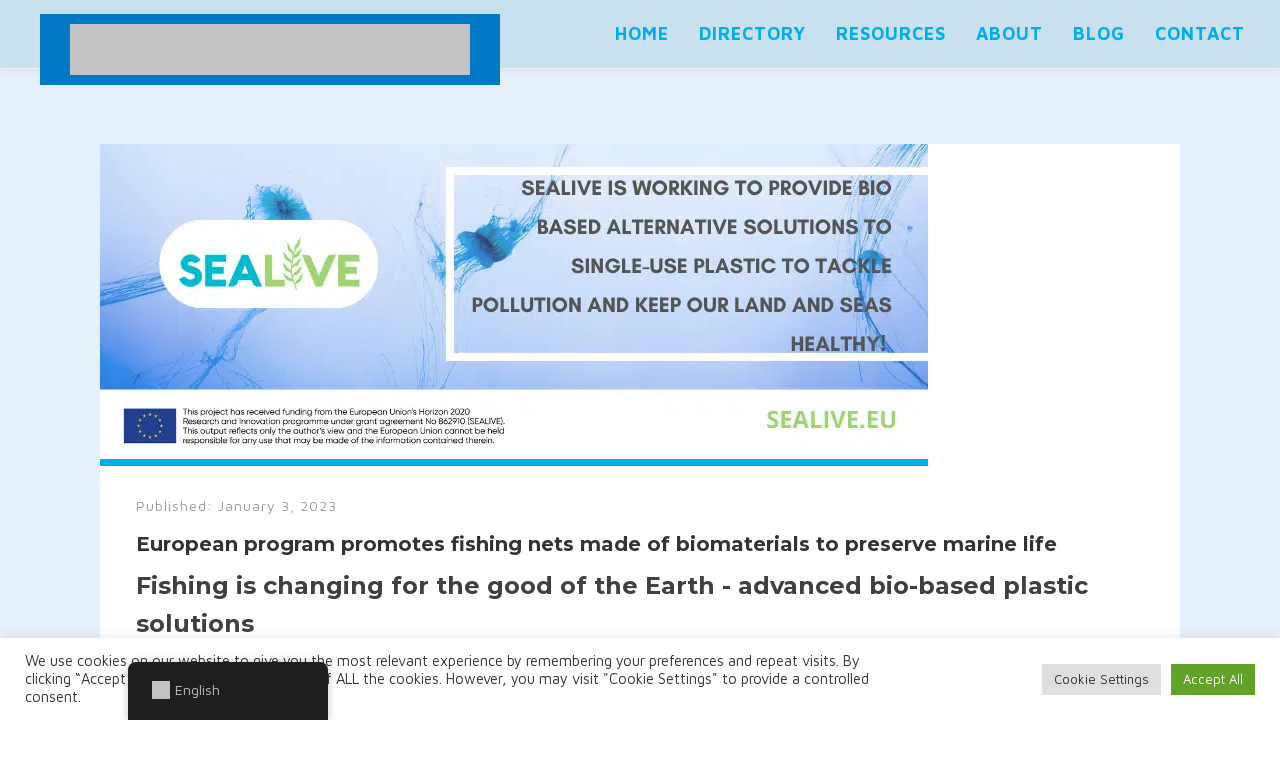

--- FILE ---
content_type: text/html; charset=UTF-8
request_url: https://marine-charts.com/ecology/european-program-promotes-fishing-nets-made-of-biomaterials-to-preserve-marine-life/
body_size: 37139
content:
<!DOCTYPE html>
<html lang="en-US" prefix="og: https://ogp.me/ns#" >
<head><script data-no-optimize="1" type="767111e665e4b41931e6f834-text/javascript">var litespeed_docref=sessionStorage.getItem("litespeed_docref");litespeed_docref&&(Object.defineProperty(document,"referrer",{get:function(){return litespeed_docref}}),sessionStorage.removeItem("litespeed_docref"));</script>
<meta charset="UTF-8"><link rel="preconnect" href="https://fonts.gstatic.com/" crossorigin />
<meta name="viewport" content="width=device-width, initial-scale=1.0">
<!-- WP_HEAD() START -->
<link rel="preload" as="style" href="https://fonts.googleapis.com/css?family=Maven+Pro:100,200,300,400,500,600,700,800,900|Montserrat:100,200,300,400,500,600,700,800,900|Lato:100,200,300,400,500,600,700,800,900&#038;display=swap" >


<!-- Search Engine Optimization by Rank Math - https://rankmath.com/ -->
<title>EU program promotes ecological fishing nets made of biomaterials</title>
<meta name="description" content="European program promotes fishing nets made of biomaterials to preserve marine life"/>
<meta name="robots" content="follow, index, max-snippet:-1, max-video-preview:-1, max-image-preview:large"/>
<link rel="canonical" href="https://marine-charts.com/ecology/european-program-promotes-fishing-nets-made-of-biomaterials-to-preserve-marine-life/" />
<meta property="og:locale" content="en_US" />
<meta property="og:type" content="article" />
<meta property="og:title" content="EU program promotes ecological fishing nets made of biomaterials" />
<meta property="og:description" content="European program promotes fishing nets made of biomaterials to preserve marine life" />
<meta property="og:url" content="https://marine-charts.com/ecology/european-program-promotes-fishing-nets-made-of-biomaterials-to-preserve-marine-life/" />
<meta property="og:site_name" content="Marine Charts - Marine Navigational Charts directory" />
<meta property="article:tag" content="bio-based plastic" />
<meta property="article:tag" content="biomaterials" />
<meta property="article:tag" content="ecology" />
<meta property="article:tag" content="European projects" />
<meta property="article:tag" content="fishing" />
<meta property="article:section" content="ecology" />
<meta property="og:updated_time" content="2023-01-03T04:04:54+02:00" />
<meta property="og:image" content="https://marine-charts.com/wp-content/uploads/SEALIVE-advanced-bio-plastics.png" />
<meta property="og:image:secure_url" content="https://marine-charts.com/wp-content/uploads/SEALIVE-advanced-bio-plastics.png" />
<meta property="og:image:width" content="828" />
<meta property="og:image:height" content="315" />
<meta property="og:image:alt" content="SEALIVE advanced bio-plastics" />
<meta property="og:image:type" content="image/png" />
<meta property="article:published_time" content="2023-01-03T03:33:15+02:00" />
<meta property="article:modified_time" content="2023-01-03T04:04:54+02:00" />
<meta name="twitter:card" content="summary_large_image" />
<meta name="twitter:title" content="EU program promotes ecological fishing nets made of biomaterials" />
<meta name="twitter:description" content="European program promotes fishing nets made of biomaterials to preserve marine life" />
<meta name="twitter:creator" content="@marinecharts" />
<meta name="twitter:image" content="https://marine-charts.com/wp-content/uploads/SEALIVE-advanced-bio-plastics.png" />
<meta name="twitter:label1" content="Written by" />
<meta name="twitter:data1" content="Marine Charts" />
<meta name="twitter:label2" content="Time to read" />
<meta name="twitter:data2" content="6 minutes" />
<script type="application/ld+json" class="rank-math-schema">{"@context":"https://schema.org","@graph":[{"@type":["ProfessionalService","Organization"],"@id":"https://marine-charts.com/#organization","name":"Marine Charts - Marine Navigational Charts directory","url":"https://marine-charts.com","email":"marinecharts","logo":{"@type":"ImageObject","@id":"https://marine-charts.com/#logo","url":"https://marine-charts.com/wp-content/uploads/marine-charts-logo-fin5a.png","contentUrl":"https://marine-charts.com/wp-content/uploads/marine-charts-logo-fin5a.png","caption":"Marine Charts - Marine Navigational Charts directory","inLanguage":"en-US","width":"450","height":"61"},"openingHours":["Monday,Tuesday,Wednesday,Thursday,Friday,Saturday,Sunday 09:00-17:00"],"image":{"@id":"https://marine-charts.com/#logo"}},{"@type":"WebSite","@id":"https://marine-charts.com/#website","url":"https://marine-charts.com","name":"Marine Charts - Marine Navigational Charts directory","publisher":{"@id":"https://marine-charts.com/#organization"},"inLanguage":"en-US"},{"@type":"ImageObject","@id":"https://marine-charts.com/wp-content/uploads/SEALIVE-advanced-bio-plastics.png","url":"https://marine-charts.com/wp-content/uploads/SEALIVE-advanced-bio-plastics.png","width":"828","height":"315","caption":"SEALIVE advanced bio-plastics","inLanguage":"en-US"},{"@type":"BreadcrumbList","@id":"https://marine-charts.com/ecology/european-program-promotes-fishing-nets-made-of-biomaterials-to-preserve-marine-life/#breadcrumb","itemListElement":[{"@type":"ListItem","position":"1","item":{"@id":"https://marine-charts.com","name":"Home"}},{"@type":"ListItem","position":"2","item":{"@id":"https://marine-charts.com/blog/","name":"Blog"}},{"@type":"ListItem","position":"3","item":{"@id":"https://marine-charts.com/category/ecology/","name":"ecology"}},{"@type":"ListItem","position":"4","item":{"@id":"https://marine-charts.com/ecology/european-program-promotes-fishing-nets-made-of-biomaterials-to-preserve-marine-life/","name":"European program promotes fishing nets made of biomaterials to preserve marine life"}}]},{"@type":"WebPage","@id":"https://marine-charts.com/ecology/european-program-promotes-fishing-nets-made-of-biomaterials-to-preserve-marine-life/#webpage","url":"https://marine-charts.com/ecology/european-program-promotes-fishing-nets-made-of-biomaterials-to-preserve-marine-life/","name":"EU program promotes ecological fishing nets made of biomaterials","datePublished":"2023-01-03T03:33:15+02:00","dateModified":"2023-01-03T04:04:54+02:00","isPartOf":{"@id":"https://marine-charts.com/#website"},"primaryImageOfPage":{"@id":"https://marine-charts.com/wp-content/uploads/SEALIVE-advanced-bio-plastics.png"},"inLanguage":"en-US","breadcrumb":{"@id":"https://marine-charts.com/ecology/european-program-promotes-fishing-nets-made-of-biomaterials-to-preserve-marine-life/#breadcrumb"}},{"@type":"Person","@id":"https://marine-charts.com/author/marinecharts/","name":"Marine Charts","url":"https://marine-charts.com/author/marinecharts/","image":{"@type":"ImageObject","@id":"https://secure.gravatar.com/avatar/e1c3f8bfcabcca81a89f3726839731acfcdfda9cf66f911085748e95ea8e1ec5?s=96&amp;d=mm&amp;r=g","url":"https://secure.gravatar.com/avatar/e1c3f8bfcabcca81a89f3726839731acfcdfda9cf66f911085748e95ea8e1ec5?s=96&amp;d=mm&amp;r=g","caption":"Marine Charts","inLanguage":"en-US"},"sameAs":["https://marine-charts.com","https://twitter.com/marinecharts"],"worksFor":{"@id":"https://marine-charts.com/#organization"}},{"@type":"BlogPosting","headline":"EU program promotes ecological fishing nets made of biomaterials","keywords":"fishing nets made of biomaterials","datePublished":"2023-01-03T03:33:15+02:00","dateModified":"2023-01-03T04:04:54+02:00","articleSection":"ecology, Maritime News, Maritime Products","author":{"@id":"https://marine-charts.com/author/marinecharts/","name":"Marine Charts"},"publisher":{"@id":"https://marine-charts.com/#organization"},"description":"European program promotes fishing nets made of biomaterials to preserve marine life","name":"EU program promotes ecological fishing nets made of biomaterials","@id":"https://marine-charts.com/ecology/european-program-promotes-fishing-nets-made-of-biomaterials-to-preserve-marine-life/#richSnippet","isPartOf":{"@id":"https://marine-charts.com/ecology/european-program-promotes-fishing-nets-made-of-biomaterials-to-preserve-marine-life/#webpage"},"image":{"@id":"https://marine-charts.com/wp-content/uploads/SEALIVE-advanced-bio-plastics.png"},"inLanguage":"en-US","mainEntityOfPage":{"@id":"https://marine-charts.com/ecology/european-program-promotes-fishing-nets-made-of-biomaterials-to-preserve-marine-life/#webpage"}}]}</script>
<!-- /Rank Math WordPress SEO plugin -->

<link rel='dns-prefetch' href='//static.addtoany.com' />
<link rel="alternate" type="application/rss+xml" title="Marine Charts - Marine Navigational Charts directory &raquo; European program promotes fishing nets made of biomaterials to preserve marine life Comments Feed" href="https://marine-charts.com/ecology/european-program-promotes-fishing-nets-made-of-biomaterials-to-preserve-marine-life/feed/" />
<link rel="alternate" title="oEmbed (JSON)" type="application/json+oembed" href="https://marine-charts.com/wp-json/oembed/1.0/embed?url=https%3A%2F%2Fmarine-charts.com%2Fecology%2Feuropean-program-promotes-fishing-nets-made-of-biomaterials-to-preserve-marine-life%2F" />
<link rel="alternate" title="oEmbed (XML)" type="text/xml+oembed" href="https://marine-charts.com/wp-json/oembed/1.0/embed?url=https%3A%2F%2Fmarine-charts.com%2Fecology%2Feuropean-program-promotes-fishing-nets-made-of-biomaterials-to-preserve-marine-life%2F&#038;format=xml" />
<style id='wp-img-auto-sizes-contain-inline-css' type='text/css'>
img:is([sizes=auto i],[sizes^="auto," i]){contain-intrinsic-size:3000px 1500px}
/*# sourceURL=wp-img-auto-sizes-contain-inline-css */
</style>
<script src="[data-uri]" defer type="767111e665e4b41931e6f834-text/javascript"></script><script data-optimized="1" src="https://marine-charts.com/wp-content/plugins/litespeed-cache/assets/js/webfontloader.min.js" defer type="767111e665e4b41931e6f834-text/javascript"></script>
<link rel='stylesheet' id='bdmi_main_css-css' href='https://marine-charts.com/wp-content/plugins/directorist-pricing-plans/assets/css/main.css?ver=2.3.1' type='text/css' media='all' />
<link rel='stylesheet' id='atpp_main_css-css' href='https://marine-charts.com/wp-content/plugins/directorist-pricing-plans/assets/css/main.css?ver=2.3.1' type='text/css' media='all' />
<link rel='stylesheet' id='wp-block-library-css' href='https://marine-charts.com/wp-includes/css/dist/block-library/style.min.css?ver=6.9' type='text/css' media='all' />
<style id='wp-block-image-inline-css' type='text/css'>
.wp-block-image>a,.wp-block-image>figure>a{display:inline-block}.wp-block-image img{box-sizing:border-box;height:auto;max-width:100%;vertical-align:bottom}@media not (prefers-reduced-motion){.wp-block-image img.hide{visibility:hidden}.wp-block-image img.show{animation:show-content-image .4s}}.wp-block-image[style*=border-radius] img,.wp-block-image[style*=border-radius]>a{border-radius:inherit}.wp-block-image.has-custom-border img{box-sizing:border-box}.wp-block-image.aligncenter{text-align:center}.wp-block-image.alignfull>a,.wp-block-image.alignwide>a{width:100%}.wp-block-image.alignfull img,.wp-block-image.alignwide img{height:auto;width:100%}.wp-block-image .aligncenter,.wp-block-image .alignleft,.wp-block-image .alignright,.wp-block-image.aligncenter,.wp-block-image.alignleft,.wp-block-image.alignright{display:table}.wp-block-image .aligncenter>figcaption,.wp-block-image .alignleft>figcaption,.wp-block-image .alignright>figcaption,.wp-block-image.aligncenter>figcaption,.wp-block-image.alignleft>figcaption,.wp-block-image.alignright>figcaption{caption-side:bottom;display:table-caption}.wp-block-image .alignleft{float:left;margin:.5em 1em .5em 0}.wp-block-image .alignright{float:right;margin:.5em 0 .5em 1em}.wp-block-image .aligncenter{margin-left:auto;margin-right:auto}.wp-block-image :where(figcaption){margin-bottom:1em;margin-top:.5em}.wp-block-image.is-style-circle-mask img{border-radius:9999px}@supports ((-webkit-mask-image:none) or (mask-image:none)) or (-webkit-mask-image:none){.wp-block-image.is-style-circle-mask img{border-radius:0;-webkit-mask-image:url('data:image/svg+xml;utf8,<svg viewBox="0 0 100 100" xmlns="http://www.w3.org/2000/svg"><circle cx="50" cy="50" r="50"/></svg>');mask-image:url('data:image/svg+xml;utf8,<svg viewBox="0 0 100 100" xmlns="http://www.w3.org/2000/svg"><circle cx="50" cy="50" r="50"/></svg>');mask-mode:alpha;-webkit-mask-position:center;mask-position:center;-webkit-mask-repeat:no-repeat;mask-repeat:no-repeat;-webkit-mask-size:contain;mask-size:contain}}:root :where(.wp-block-image.is-style-rounded img,.wp-block-image .is-style-rounded img){border-radius:9999px}.wp-block-image figure{margin:0}.wp-lightbox-container{display:flex;flex-direction:column;position:relative}.wp-lightbox-container img{cursor:zoom-in}.wp-lightbox-container img:hover+button{opacity:1}.wp-lightbox-container button{align-items:center;backdrop-filter:blur(16px) saturate(180%);background-color:#5a5a5a40;border:none;border-radius:4px;cursor:zoom-in;display:flex;height:20px;justify-content:center;opacity:0;padding:0;position:absolute;right:16px;text-align:center;top:16px;width:20px;z-index:100}@media not (prefers-reduced-motion){.wp-lightbox-container button{transition:opacity .2s ease}}.wp-lightbox-container button:focus-visible{outline:3px auto #5a5a5a40;outline:3px auto -webkit-focus-ring-color;outline-offset:3px}.wp-lightbox-container button:hover{cursor:pointer;opacity:1}.wp-lightbox-container button:focus{opacity:1}.wp-lightbox-container button:focus,.wp-lightbox-container button:hover,.wp-lightbox-container button:not(:hover):not(:active):not(.has-background){background-color:#5a5a5a40;border:none}.wp-lightbox-overlay{box-sizing:border-box;cursor:zoom-out;height:100vh;left:0;overflow:hidden;position:fixed;top:0;visibility:hidden;width:100%;z-index:100000}.wp-lightbox-overlay .close-button{align-items:center;cursor:pointer;display:flex;justify-content:center;min-height:40px;min-width:40px;padding:0;position:absolute;right:calc(env(safe-area-inset-right) + 16px);top:calc(env(safe-area-inset-top) + 16px);z-index:5000000}.wp-lightbox-overlay .close-button:focus,.wp-lightbox-overlay .close-button:hover,.wp-lightbox-overlay .close-button:not(:hover):not(:active):not(.has-background){background:none;border:none}.wp-lightbox-overlay .lightbox-image-container{height:var(--wp--lightbox-container-height);left:50%;overflow:hidden;position:absolute;top:50%;transform:translate(-50%,-50%);transform-origin:top left;width:var(--wp--lightbox-container-width);z-index:9999999999}.wp-lightbox-overlay .wp-block-image{align-items:center;box-sizing:border-box;display:flex;height:100%;justify-content:center;margin:0;position:relative;transform-origin:0 0;width:100%;z-index:3000000}.wp-lightbox-overlay .wp-block-image img{height:var(--wp--lightbox-image-height);min-height:var(--wp--lightbox-image-height);min-width:var(--wp--lightbox-image-width);width:var(--wp--lightbox-image-width)}.wp-lightbox-overlay .wp-block-image figcaption{display:none}.wp-lightbox-overlay button{background:none;border:none}.wp-lightbox-overlay .scrim{background-color:#fff;height:100%;opacity:.9;position:absolute;width:100%;z-index:2000000}.wp-lightbox-overlay.active{visibility:visible}@media not (prefers-reduced-motion){.wp-lightbox-overlay.active{animation:turn-on-visibility .25s both}.wp-lightbox-overlay.active img{animation:turn-on-visibility .35s both}.wp-lightbox-overlay.show-closing-animation:not(.active){animation:turn-off-visibility .35s both}.wp-lightbox-overlay.show-closing-animation:not(.active) img{animation:turn-off-visibility .25s both}.wp-lightbox-overlay.zoom.active{animation:none;opacity:1;visibility:visible}.wp-lightbox-overlay.zoom.active .lightbox-image-container{animation:lightbox-zoom-in .4s}.wp-lightbox-overlay.zoom.active .lightbox-image-container img{animation:none}.wp-lightbox-overlay.zoom.active .scrim{animation:turn-on-visibility .4s forwards}.wp-lightbox-overlay.zoom.show-closing-animation:not(.active){animation:none}.wp-lightbox-overlay.zoom.show-closing-animation:not(.active) .lightbox-image-container{animation:lightbox-zoom-out .4s}.wp-lightbox-overlay.zoom.show-closing-animation:not(.active) .lightbox-image-container img{animation:none}.wp-lightbox-overlay.zoom.show-closing-animation:not(.active) .scrim{animation:turn-off-visibility .4s forwards}}@keyframes show-content-image{0%{visibility:hidden}99%{visibility:hidden}to{visibility:visible}}@keyframes turn-on-visibility{0%{opacity:0}to{opacity:1}}@keyframes turn-off-visibility{0%{opacity:1;visibility:visible}99%{opacity:0;visibility:visible}to{opacity:0;visibility:hidden}}@keyframes lightbox-zoom-in{0%{transform:translate(calc((-100vw + var(--wp--lightbox-scrollbar-width))/2 + var(--wp--lightbox-initial-left-position)),calc(-50vh + var(--wp--lightbox-initial-top-position))) scale(var(--wp--lightbox-scale))}to{transform:translate(-50%,-50%) scale(1)}}@keyframes lightbox-zoom-out{0%{transform:translate(-50%,-50%) scale(1);visibility:visible}99%{visibility:visible}to{transform:translate(calc((-100vw + var(--wp--lightbox-scrollbar-width))/2 + var(--wp--lightbox-initial-left-position)),calc(-50vh + var(--wp--lightbox-initial-top-position))) scale(var(--wp--lightbox-scale));visibility:hidden}}
/*# sourceURL=https://marine-charts.com/wp-includes/blocks/image/style.min.css */
</style>
<style id='wp-block-separator-inline-css' type='text/css'>
@charset "UTF-8";.wp-block-separator{border:none;border-top:2px solid}:root :where(.wp-block-separator.is-style-dots){height:auto;line-height:1;text-align:center}:root :where(.wp-block-separator.is-style-dots):before{color:currentColor;content:"···";font-family:serif;font-size:1.5em;letter-spacing:2em;padding-left:2em}.wp-block-separator.is-style-dots{background:none!important;border:none!important}
/*# sourceURL=https://marine-charts.com/wp-includes/blocks/separator/style.min.css */
</style>
<style id='global-styles-inline-css' type='text/css'>
:root{--wp--preset--aspect-ratio--square: 1;--wp--preset--aspect-ratio--4-3: 4/3;--wp--preset--aspect-ratio--3-4: 3/4;--wp--preset--aspect-ratio--3-2: 3/2;--wp--preset--aspect-ratio--2-3: 2/3;--wp--preset--aspect-ratio--16-9: 16/9;--wp--preset--aspect-ratio--9-16: 9/16;--wp--preset--color--black: #000000;--wp--preset--color--cyan-bluish-gray: #abb8c3;--wp--preset--color--white: #ffffff;--wp--preset--color--pale-pink: #f78da7;--wp--preset--color--vivid-red: #cf2e2e;--wp--preset--color--luminous-vivid-orange: #ff6900;--wp--preset--color--luminous-vivid-amber: #fcb900;--wp--preset--color--light-green-cyan: #7bdcb5;--wp--preset--color--vivid-green-cyan: #00d084;--wp--preset--color--pale-cyan-blue: #8ed1fc;--wp--preset--color--vivid-cyan-blue: #0693e3;--wp--preset--color--vivid-purple: #9b51e0;--wp--preset--gradient--vivid-cyan-blue-to-vivid-purple: linear-gradient(135deg,rgb(6,147,227) 0%,rgb(155,81,224) 100%);--wp--preset--gradient--light-green-cyan-to-vivid-green-cyan: linear-gradient(135deg,rgb(122,220,180) 0%,rgb(0,208,130) 100%);--wp--preset--gradient--luminous-vivid-amber-to-luminous-vivid-orange: linear-gradient(135deg,rgb(252,185,0) 0%,rgb(255,105,0) 100%);--wp--preset--gradient--luminous-vivid-orange-to-vivid-red: linear-gradient(135deg,rgb(255,105,0) 0%,rgb(207,46,46) 100%);--wp--preset--gradient--very-light-gray-to-cyan-bluish-gray: linear-gradient(135deg,rgb(238,238,238) 0%,rgb(169,184,195) 100%);--wp--preset--gradient--cool-to-warm-spectrum: linear-gradient(135deg,rgb(74,234,220) 0%,rgb(151,120,209) 20%,rgb(207,42,186) 40%,rgb(238,44,130) 60%,rgb(251,105,98) 80%,rgb(254,248,76) 100%);--wp--preset--gradient--blush-light-purple: linear-gradient(135deg,rgb(255,206,236) 0%,rgb(152,150,240) 100%);--wp--preset--gradient--blush-bordeaux: linear-gradient(135deg,rgb(254,205,165) 0%,rgb(254,45,45) 50%,rgb(107,0,62) 100%);--wp--preset--gradient--luminous-dusk: linear-gradient(135deg,rgb(255,203,112) 0%,rgb(199,81,192) 50%,rgb(65,88,208) 100%);--wp--preset--gradient--pale-ocean: linear-gradient(135deg,rgb(255,245,203) 0%,rgb(182,227,212) 50%,rgb(51,167,181) 100%);--wp--preset--gradient--electric-grass: linear-gradient(135deg,rgb(202,248,128) 0%,rgb(113,206,126) 100%);--wp--preset--gradient--midnight: linear-gradient(135deg,rgb(2,3,129) 0%,rgb(40,116,252) 100%);--wp--preset--font-size--small: 13px;--wp--preset--font-size--medium: 20px;--wp--preset--font-size--large: 36px;--wp--preset--font-size--x-large: 42px;--wp--preset--spacing--20: 0.44rem;--wp--preset--spacing--30: 0.67rem;--wp--preset--spacing--40: 1rem;--wp--preset--spacing--50: 1.5rem;--wp--preset--spacing--60: 2.25rem;--wp--preset--spacing--70: 3.38rem;--wp--preset--spacing--80: 5.06rem;--wp--preset--shadow--natural: 6px 6px 9px rgba(0, 0, 0, 0.2);--wp--preset--shadow--deep: 12px 12px 50px rgba(0, 0, 0, 0.4);--wp--preset--shadow--sharp: 6px 6px 0px rgba(0, 0, 0, 0.2);--wp--preset--shadow--outlined: 6px 6px 0px -3px rgb(255, 255, 255), 6px 6px rgb(0, 0, 0);--wp--preset--shadow--crisp: 6px 6px 0px rgb(0, 0, 0);}:where(.is-layout-flex){gap: 0.5em;}:where(.is-layout-grid){gap: 0.5em;}body .is-layout-flex{display: flex;}.is-layout-flex{flex-wrap: wrap;align-items: center;}.is-layout-flex > :is(*, div){margin: 0;}body .is-layout-grid{display: grid;}.is-layout-grid > :is(*, div){margin: 0;}:where(.wp-block-columns.is-layout-flex){gap: 2em;}:where(.wp-block-columns.is-layout-grid){gap: 2em;}:where(.wp-block-post-template.is-layout-flex){gap: 1.25em;}:where(.wp-block-post-template.is-layout-grid){gap: 1.25em;}.has-black-color{color: var(--wp--preset--color--black) !important;}.has-cyan-bluish-gray-color{color: var(--wp--preset--color--cyan-bluish-gray) !important;}.has-white-color{color: var(--wp--preset--color--white) !important;}.has-pale-pink-color{color: var(--wp--preset--color--pale-pink) !important;}.has-vivid-red-color{color: var(--wp--preset--color--vivid-red) !important;}.has-luminous-vivid-orange-color{color: var(--wp--preset--color--luminous-vivid-orange) !important;}.has-luminous-vivid-amber-color{color: var(--wp--preset--color--luminous-vivid-amber) !important;}.has-light-green-cyan-color{color: var(--wp--preset--color--light-green-cyan) !important;}.has-vivid-green-cyan-color{color: var(--wp--preset--color--vivid-green-cyan) !important;}.has-pale-cyan-blue-color{color: var(--wp--preset--color--pale-cyan-blue) !important;}.has-vivid-cyan-blue-color{color: var(--wp--preset--color--vivid-cyan-blue) !important;}.has-vivid-purple-color{color: var(--wp--preset--color--vivid-purple) !important;}.has-black-background-color{background-color: var(--wp--preset--color--black) !important;}.has-cyan-bluish-gray-background-color{background-color: var(--wp--preset--color--cyan-bluish-gray) !important;}.has-white-background-color{background-color: var(--wp--preset--color--white) !important;}.has-pale-pink-background-color{background-color: var(--wp--preset--color--pale-pink) !important;}.has-vivid-red-background-color{background-color: var(--wp--preset--color--vivid-red) !important;}.has-luminous-vivid-orange-background-color{background-color: var(--wp--preset--color--luminous-vivid-orange) !important;}.has-luminous-vivid-amber-background-color{background-color: var(--wp--preset--color--luminous-vivid-amber) !important;}.has-light-green-cyan-background-color{background-color: var(--wp--preset--color--light-green-cyan) !important;}.has-vivid-green-cyan-background-color{background-color: var(--wp--preset--color--vivid-green-cyan) !important;}.has-pale-cyan-blue-background-color{background-color: var(--wp--preset--color--pale-cyan-blue) !important;}.has-vivid-cyan-blue-background-color{background-color: var(--wp--preset--color--vivid-cyan-blue) !important;}.has-vivid-purple-background-color{background-color: var(--wp--preset--color--vivid-purple) !important;}.has-black-border-color{border-color: var(--wp--preset--color--black) !important;}.has-cyan-bluish-gray-border-color{border-color: var(--wp--preset--color--cyan-bluish-gray) !important;}.has-white-border-color{border-color: var(--wp--preset--color--white) !important;}.has-pale-pink-border-color{border-color: var(--wp--preset--color--pale-pink) !important;}.has-vivid-red-border-color{border-color: var(--wp--preset--color--vivid-red) !important;}.has-luminous-vivid-orange-border-color{border-color: var(--wp--preset--color--luminous-vivid-orange) !important;}.has-luminous-vivid-amber-border-color{border-color: var(--wp--preset--color--luminous-vivid-amber) !important;}.has-light-green-cyan-border-color{border-color: var(--wp--preset--color--light-green-cyan) !important;}.has-vivid-green-cyan-border-color{border-color: var(--wp--preset--color--vivid-green-cyan) !important;}.has-pale-cyan-blue-border-color{border-color: var(--wp--preset--color--pale-cyan-blue) !important;}.has-vivid-cyan-blue-border-color{border-color: var(--wp--preset--color--vivid-cyan-blue) !important;}.has-vivid-purple-border-color{border-color: var(--wp--preset--color--vivid-purple) !important;}.has-vivid-cyan-blue-to-vivid-purple-gradient-background{background: var(--wp--preset--gradient--vivid-cyan-blue-to-vivid-purple) !important;}.has-light-green-cyan-to-vivid-green-cyan-gradient-background{background: var(--wp--preset--gradient--light-green-cyan-to-vivid-green-cyan) !important;}.has-luminous-vivid-amber-to-luminous-vivid-orange-gradient-background{background: var(--wp--preset--gradient--luminous-vivid-amber-to-luminous-vivid-orange) !important;}.has-luminous-vivid-orange-to-vivid-red-gradient-background{background: var(--wp--preset--gradient--luminous-vivid-orange-to-vivid-red) !important;}.has-very-light-gray-to-cyan-bluish-gray-gradient-background{background: var(--wp--preset--gradient--very-light-gray-to-cyan-bluish-gray) !important;}.has-cool-to-warm-spectrum-gradient-background{background: var(--wp--preset--gradient--cool-to-warm-spectrum) !important;}.has-blush-light-purple-gradient-background{background: var(--wp--preset--gradient--blush-light-purple) !important;}.has-blush-bordeaux-gradient-background{background: var(--wp--preset--gradient--blush-bordeaux) !important;}.has-luminous-dusk-gradient-background{background: var(--wp--preset--gradient--luminous-dusk) !important;}.has-pale-ocean-gradient-background{background: var(--wp--preset--gradient--pale-ocean) !important;}.has-electric-grass-gradient-background{background: var(--wp--preset--gradient--electric-grass) !important;}.has-midnight-gradient-background{background: var(--wp--preset--gradient--midnight) !important;}.has-small-font-size{font-size: var(--wp--preset--font-size--small) !important;}.has-medium-font-size{font-size: var(--wp--preset--font-size--medium) !important;}.has-large-font-size{font-size: var(--wp--preset--font-size--large) !important;}.has-x-large-font-size{font-size: var(--wp--preset--font-size--x-large) !important;}
/*# sourceURL=global-styles-inline-css */
</style>

<style id='classic-theme-styles-inline-css' type='text/css'>
/*! This file is auto-generated */
.wp-block-button__link{color:#fff;background-color:#32373c;border-radius:9999px;box-shadow:none;text-decoration:none;padding:calc(.667em + 2px) calc(1.333em + 2px);font-size:1.125em}.wp-block-file__button{background:#32373c;color:#fff;text-decoration:none}
/*# sourceURL=/wp-includes/css/classic-themes.min.css */
</style>
<link rel='stylesheet' id='directorist-blocks-common-css' href='https://marine-charts.com/wp-content/plugins/directorist/blocks/assets/index.css?ver=1' type='text/css' media='all' />
<link rel='stylesheet' id='cookie-law-info-css' href='https://marine-charts.com/wp-content/plugins/cookie-law-info/legacy/public/css/cookie-law-info-public.css?ver=3.3.9.1' type='text/css' media='all' />
<link rel='stylesheet' id='cookie-law-info-gdpr-css' href='https://marine-charts.com/wp-content/plugins/cookie-law-info/legacy/public/css/cookie-law-info-gdpr.css?ver=3.3.9.1' type='text/css' media='all' />
<link rel='stylesheet' id='oxygen-css' href='https://marine-charts.com/wp-content/plugins/oxygen/component-framework/oxygen.css?ver=4.9.5' type='text/css' media='all' />
<link rel='stylesheet' id='wpdd-oxygen-navigator-css' href='https://marine-charts.com/wp-content/plugins/wpdevdesign-oxygen-navigator/assets/css/style.css?ver=6.9' type='text/css' media='all' />
<link rel='stylesheet' id='trp-floater-language-switcher-style-css' href='https://marine-charts.com/wp-content/plugins/translatepress-multilingual/assets/css/trp-floater-language-switcher.css?ver=3.0.7' type='text/css' media='all' />
<link rel='stylesheet' id='trp-language-switcher-style-css' href='https://marine-charts.com/wp-content/plugins/translatepress-multilingual/assets/css/trp-language-switcher.css?ver=3.0.7' type='text/css' media='all' />
<link rel='stylesheet' id='directorist-openstreet-map-leaflet-css' href='https://marine-charts.com/wp-content/plugins/directorist/assets/vendor-css/openstreet-map/leaflet.css?ver=1768708972' type='text/css' media='all' />
<link rel='stylesheet' id='directorist-openstreet-map-openstreet-css' href='https://marine-charts.com/wp-content/plugins/directorist/assets/vendor-css/openstreet-map/openstreet.css?ver=1768708972' type='text/css' media='all' />
<link rel='stylesheet' id='directorist-main-style-css' href='https://marine-charts.com/wp-content/plugins/directorist/assets/css/public-main.css?ver=1768708972' type='text/css' media='all' />
<style id='directorist-main-style-inline-css' type='text/css'>
:root{--directorist-color-primary:#444752;--directorist-color-primary-rgb:68,71,82;--directorist-color-secondary:#F2F3F5;--directorist-color-secondary-rgb:242,243,245;--directorist-color-dark:#000;--directorist-color-dark-rgb:0,0,0;--directorist-color-success:#28A800;--directorist-color-success-rgb:40,168,0;--directorist-color-info:#2c99ff;--directorist-color-info-rgb:44,153,255;--directorist-color-warning:#f28100;--directorist-color-warning-rgb:242,129,0;--directorist-color-danger:#f80718;--directorist-color-danger-rgb:248,7,24;--directorist-color-white:#fff;--directorist-color-white-rgb:255,255,255;--directorist-color-body:#404040;--directorist-color-gray:#bcbcbc;--directorist-color-gray-rgb:188,188,188;--directorist-color-gray-hover:#BCBCBC;--directorist-color-light:#ededed;--directorist-color-light-hover:#fff;--directorist-color-light-gray:#808080;--directorist-color-light-gray-rgb:237,237,237;--directorist-color-deep-gray:#808080;--directorist-color-bg-gray:#f4f4f4;--directorist-color-bg-light-gray:#F4F5F6;--directorist-color-bg-light:#EDEDED;--directorist-color-placeholder:#6c757d;--directorist-color-overlay:rgba(var(--directorist-color-dark-rgb),.5);--directorist-color-overlay-normal:rgba(var(--directorist-color-dark-rgb),.2);--directorist-color-border:#e9e9e9;--directorist-color-border-light:#f5f5f5;--directorist-color-border-gray:#d9d9d9;--directorist-box-shadow:0 4px 6px rgba(0,0,0,.04);--directorist-box-shadow-sm:0 2px 5px rgba(0,0,0,.05);--directorist-color-open-badge:#32cc6f;--directorist-color-closed-badge:#e23636;--directorist-color-featured-badge:#8fc800;--directorist-color-popular-badge:#e335be;--directorist-color-new-badge:#2f51f9;--directorist-color-marker-shape:#444752;--directorist-color-marker-icon:#fff;--directorist-color-marker-shape-rgb:68,71,82;--directorist-fw-regular:400;--directorist-fw-medium:500;--directorist-fw-semiBold:600;--directorist-fw-bold:700;--directorist-border-radius-xs:8px;--directorist-border-radius-sm:10px;--directorist-border-radius-md:12px;--directorist-border-radius-lg:16px;--directorist-color-btn:var(--directorist-color-primary);--directorist-color-btn-hover:rgba(var(--directorist-color-primary-rgb),.80);--directorist-color-btn-border:var(--directorist-color-primary);--directorist-color-btn-primary:#fff;--directorist-color-btn-primary-rgb:68,71,82;--directorist-color-btn-primary-bg:#444752;--directorist-color-btn-primary-border:#444752;--directorist-color-btn-secondary:#404040;--directorist-color-btn-secondary-rgb:242,243,245;--directorist-color-btn-secondary-bg:#f2f3f5;--directorist-color-btn-secondary-border:#f2f3f5;--directorist-color-star:var(--directorist-color-warning);--gallery-crop-width:1080px;--gallery-crop-height:680px}.pricing .price_action .price_action--btn,#directorist.atbd_wrapper .btn-primary,.default-ad-search .submit_btn .btn-default,.atbd_content_active #directorist.atbd_wrapper.dashboard_area .user_pro_img_area .user_img .choose_btn #upload_pro_pic,#directorist.atbd_wrapper .at-modal .at-modal-close,.atbdp_login_form_shortcode #loginform p input[type=submit],.atbd_manage_fees_wrapper .table tr .action p .btn-block,#directorist.atbd_wrapper #atbdp-checkout-form #atbdp_checkout_submit_btn,#directorist.atbd_wrapper .ezmu__btn,.default-ad-search .submit_btn .btn-primary,.directorist-content-active .widget.atbd_widget .directorist .btn,.directorist-btn.directorist-btn-dark,.atbd-add-payment-method form .atbd-save-card,#bhCopyTime,#bhAddNew,.directorist-content-active .widget.atbd_widget .atbd_author_info_widget .btn{color:var(--directorist-color-white)}.pricing .price_action .price_action--btn:hover,#directorist.atbd_wrapper .btn-primary:hover,.default-ad-search .submit_btn .btn-default:hover,.atbd_content_active #directorist.atbd_wrapper.dashboard_area .user_pro_img_area .user_img .choose_btn #upload_pro_pic:hover,#directorist.atbd_wrapper .at-modal .at-modal-close:hover,.atbdp_login_form_shortcode #loginform p input[type=submit]:hover,.atbd_manage_fees_wrapper .table tr .action p .btn-block:hover,#directorist.atbd_wrapper #atbdp-checkout-form #atbdp_checkout_submit_btn:hover,#directorist.atbd_wrapper .ezmu__btn:hover,.default-ad-search .submit_btn .btn-primary:hover,.directorist-content-active .widget.atbd_widget .directorist .btn:hover,.directorist-btn.directorist-btn-dark:hover,.atbd-add-payment-method form .atbd-save-card:hover,#bhCopyTime:hover,#bhAddNew:hover,.bdb-select-hours .bdb-remove:hover,.directorist-content-active .widget.atbd_widget .atbd_author_info_widget .btn:hover{color:var(--directorist-color-white)}.pricing .price_action .price_action--btn,#directorist.atbd_wrapper .btn-primary,.default-ad-search .submit_btn .btn-default,.atbd_content_active #directorist.atbd_wrapper.dashboard_area .user_pro_img_area .user_img .choose_btn #upload_pro_pic,#directorist.atbd_wrapper .at-modal .at-modal-close,.atbdp_login_form_shortcode #loginform p input[type=submit],.atbd_manage_fees_wrapper .table tr .action p .btn-block,#directorist.atbd_wrapper .ezmu__btn,.default-ad-search .submit_btn .btn-primary .directorist-content-active .widget.atbd_widget .directorist .btn,.directorist-btn.directorist-btn-dark,.atbd-add-payment-method form .atbd-save-card,#bhCopyTime,#bhAddNew,.bdb-select-hours .bdb-remove,.directorist-content-active .widget.atbd_widget .atbd_author_info_widget .btn{background:var(--directorist-color-btn-primary-bg)}.pricing .price_action .price_action--btn:hover,#directorist.atbd_wrapper .btn-primary:hover,#directorist.atbd_wrapper .at-modal .at-modal-close:hover,.default-ad-search .submit_btn .btn-default:hover,.atbd_content_active #directorist.atbd_wrapper.dashboard_area .user_pro_img_area .user_img .choose_btn #upload_pro_pic:hover,.atbdp_login_form_shortcode #loginform p input[type=submit]:hover,#directorist.atbd_wrapper .ezmu__btn:hover,.default-ad-search .submit_btn .btn-primary:hover,.directorist-content-active .widget.atbd_widget .directorist .btn:hover,.directorist-btn.directorist-btn-dark:hover,.atbd-add-payment-method form .atbd-save-card:hover,#bhCopyTime:hover,#bhAddNew:hover,.bdb-select-hours .bdb-remove:hover,.directorist-content-active .widget.atbd_widget .atbd_author_info_widget .btn:hover{background:var(--directorist-color-btn-hover)}#directorist.atbd_wrapper .btn-primary,.default-ad-search .submit_btn .btn-default,.atbdp_login_form_shortcode #loginform p input[type=submit],.default-ad-search .submit_btn .btn-primary,.directorist-content-active .widget.atbd_widget .directorist .btn,.atbd-add-payment-method form .atbd-save-card,.directorist-content-active .widget.atbd_widget .atbd_author_info_widget .btn{border-color:var(--directorist-color-btn-border)}#directorist.atbd_wrapper .btn-primary:hover,.default-ad-search .submit_btn .btn-default:hover,.atbdp_login_form_shortcode #loginform p input[type=submit]:hover,.default-ad-search .submit_btn .btn-primary:hover,.directorist-content-active .widget.atbd_widget .directorist .btn:hover,.atbd-add-payment-method form .atbd-save-card:hover,.directorist-content-active .widget.atbd_widget .atbd_author_info_widget .btn:hover{border-color:var(--directorist-color-primary)}.ads-advanced .price-frequency .pf-btn input:checked+span,.atbdpr-range .ui-slider-horizontal .ui-slider-range,.custom-control .custom-control-input:checked~.check--select,#directorist.atbd_wrapper .pagination .nav-links .current,.atbd_director_social_wrap a,.widget.atbd_widget[id^=bd] .atbd_author_info_widget .directorist-author-social li a,.widget.atbd_widget[id^=dcl] .atbd_author_info_widget .directorist-author-social li a,.atbd_content_active #directorist.atbd_wrapper .widget.atbd_widget .atbdp.atbdp-widget-tags ul li a:hover{background:var(--directorist-color-primary)!important}.ads-advanced .price-frequency .pf-btn input:checked+span,.directorist-content-active .directorist-type-nav__list .directorist-type-nav__list__current .directorist-type-nav__link,.atbdpr-range .ui-slider-horizontal .ui-slider-handle,.custom-control .custom-control-input:checked~.check--select,.custom-control .custom-control-input:checked~.radio--select,#atpp-plan-change-modal .atm-contents-inner .dcl_pricing_plan input:checked+label:before,#dwpp-plan-renew-modal .atm-contents-inner .dcl_pricing_plan input:checked+label:before{border-color:var(--directorist-color-primary)}.atbd_map_shape{background:var(--directorist-color-marker-shape)!important}.map-icon-label i,.atbd_map_shape>span{color:var(--directorist-color-marker-icon)!important}
:root{--directorist-color-primary:#444752;--directorist-color-primary-rgb:68,71,82;--directorist-color-secondary:#F2F3F5;--directorist-color-secondary-rgb:242,243,245;--directorist-color-dark:#000;--directorist-color-dark-rgb:0,0,0;--directorist-color-success:#28A800;--directorist-color-success-rgb:40,168,0;--directorist-color-info:#2c99ff;--directorist-color-info-rgb:44,153,255;--directorist-color-warning:#f28100;--directorist-color-warning-rgb:242,129,0;--directorist-color-danger:#f80718;--directorist-color-danger-rgb:248,7,24;--directorist-color-white:#fff;--directorist-color-white-rgb:255,255,255;--directorist-color-body:#404040;--directorist-color-gray:#bcbcbc;--directorist-color-gray-rgb:188,188,188;--directorist-color-gray-hover:#BCBCBC;--directorist-color-light:#ededed;--directorist-color-light-hover:#fff;--directorist-color-light-gray:#808080;--directorist-color-light-gray-rgb:237,237,237;--directorist-color-deep-gray:#808080;--directorist-color-bg-gray:#f4f4f4;--directorist-color-bg-light-gray:#F4F5F6;--directorist-color-bg-light:#EDEDED;--directorist-color-placeholder:#6c757d;--directorist-color-overlay:rgba(var(--directorist-color-dark-rgb),.5);--directorist-color-overlay-normal:rgba(var(--directorist-color-dark-rgb),.2);--directorist-color-border:#e9e9e9;--directorist-color-border-light:#f5f5f5;--directorist-color-border-gray:#d9d9d9;--directorist-box-shadow:0 4px 6px rgba(0,0,0,.04);--directorist-box-shadow-sm:0 2px 5px rgba(0,0,0,.05);--directorist-color-open-badge:#32cc6f;--directorist-color-closed-badge:#e23636;--directorist-color-featured-badge:#8fc800;--directorist-color-popular-badge:#e335be;--directorist-color-new-badge:#2f51f9;--directorist-color-marker-shape:#444752;--directorist-color-marker-icon:#fff;--directorist-color-marker-shape-rgb:68,71,82;--directorist-fw-regular:400;--directorist-fw-medium:500;--directorist-fw-semiBold:600;--directorist-fw-bold:700;--directorist-border-radius-xs:8px;--directorist-border-radius-sm:10px;--directorist-border-radius-md:12px;--directorist-border-radius-lg:16px;--directorist-color-btn:var(--directorist-color-primary);--directorist-color-btn-hover:rgba(var(--directorist-color-primary-rgb),.80);--directorist-color-btn-border:var(--directorist-color-primary);--directorist-color-btn-primary:#fff;--directorist-color-btn-primary-rgb:68,71,82;--directorist-color-btn-primary-bg:#444752;--directorist-color-btn-primary-border:#444752;--directorist-color-btn-secondary:#404040;--directorist-color-btn-secondary-rgb:242,243,245;--directorist-color-btn-secondary-bg:#f2f3f5;--directorist-color-btn-secondary-border:#f2f3f5;--directorist-color-star:var(--directorist-color-warning);--gallery-crop-width:1080px;--gallery-crop-height:680px}.pricing .price_action .price_action--btn,#directorist.atbd_wrapper .btn-primary,.default-ad-search .submit_btn .btn-default,.atbd_content_active #directorist.atbd_wrapper.dashboard_area .user_pro_img_area .user_img .choose_btn #upload_pro_pic,#directorist.atbd_wrapper .at-modal .at-modal-close,.atbdp_login_form_shortcode #loginform p input[type=submit],.atbd_manage_fees_wrapper .table tr .action p .btn-block,#directorist.atbd_wrapper #atbdp-checkout-form #atbdp_checkout_submit_btn,#directorist.atbd_wrapper .ezmu__btn,.default-ad-search .submit_btn .btn-primary,.directorist-content-active .widget.atbd_widget .directorist .btn,.directorist-btn.directorist-btn-dark,.atbd-add-payment-method form .atbd-save-card,#bhCopyTime,#bhAddNew,.directorist-content-active .widget.atbd_widget .atbd_author_info_widget .btn{color:var(--directorist-color-white)}.pricing .price_action .price_action--btn:hover,#directorist.atbd_wrapper .btn-primary:hover,.default-ad-search .submit_btn .btn-default:hover,.atbd_content_active #directorist.atbd_wrapper.dashboard_area .user_pro_img_area .user_img .choose_btn #upload_pro_pic:hover,#directorist.atbd_wrapper .at-modal .at-modal-close:hover,.atbdp_login_form_shortcode #loginform p input[type=submit]:hover,.atbd_manage_fees_wrapper .table tr .action p .btn-block:hover,#directorist.atbd_wrapper #atbdp-checkout-form #atbdp_checkout_submit_btn:hover,#directorist.atbd_wrapper .ezmu__btn:hover,.default-ad-search .submit_btn .btn-primary:hover,.directorist-content-active .widget.atbd_widget .directorist .btn:hover,.directorist-btn.directorist-btn-dark:hover,.atbd-add-payment-method form .atbd-save-card:hover,#bhCopyTime:hover,#bhAddNew:hover,.bdb-select-hours .bdb-remove:hover,.directorist-content-active .widget.atbd_widget .atbd_author_info_widget .btn:hover{color:var(--directorist-color-white)}.pricing .price_action .price_action--btn,#directorist.atbd_wrapper .btn-primary,.default-ad-search .submit_btn .btn-default,.atbd_content_active #directorist.atbd_wrapper.dashboard_area .user_pro_img_area .user_img .choose_btn #upload_pro_pic,#directorist.atbd_wrapper .at-modal .at-modal-close,.atbdp_login_form_shortcode #loginform p input[type=submit],.atbd_manage_fees_wrapper .table tr .action p .btn-block,#directorist.atbd_wrapper .ezmu__btn,.default-ad-search .submit_btn .btn-primary .directorist-content-active .widget.atbd_widget .directorist .btn,.directorist-btn.directorist-btn-dark,.atbd-add-payment-method form .atbd-save-card,#bhCopyTime,#bhAddNew,.bdb-select-hours .bdb-remove,.directorist-content-active .widget.atbd_widget .atbd_author_info_widget .btn{background:var(--directorist-color-btn-primary-bg)}.pricing .price_action .price_action--btn:hover,#directorist.atbd_wrapper .btn-primary:hover,#directorist.atbd_wrapper .at-modal .at-modal-close:hover,.default-ad-search .submit_btn .btn-default:hover,.atbd_content_active #directorist.atbd_wrapper.dashboard_area .user_pro_img_area .user_img .choose_btn #upload_pro_pic:hover,.atbdp_login_form_shortcode #loginform p input[type=submit]:hover,#directorist.atbd_wrapper .ezmu__btn:hover,.default-ad-search .submit_btn .btn-primary:hover,.directorist-content-active .widget.atbd_widget .directorist .btn:hover,.directorist-btn.directorist-btn-dark:hover,.atbd-add-payment-method form .atbd-save-card:hover,#bhCopyTime:hover,#bhAddNew:hover,.bdb-select-hours .bdb-remove:hover,.directorist-content-active .widget.atbd_widget .atbd_author_info_widget .btn:hover{background:var(--directorist-color-btn-hover)}#directorist.atbd_wrapper .btn-primary,.default-ad-search .submit_btn .btn-default,.atbdp_login_form_shortcode #loginform p input[type=submit],.default-ad-search .submit_btn .btn-primary,.directorist-content-active .widget.atbd_widget .directorist .btn,.atbd-add-payment-method form .atbd-save-card,.directorist-content-active .widget.atbd_widget .atbd_author_info_widget .btn{border-color:var(--directorist-color-btn-border)}#directorist.atbd_wrapper .btn-primary:hover,.default-ad-search .submit_btn .btn-default:hover,.atbdp_login_form_shortcode #loginform p input[type=submit]:hover,.default-ad-search .submit_btn .btn-primary:hover,.directorist-content-active .widget.atbd_widget .directorist .btn:hover,.atbd-add-payment-method form .atbd-save-card:hover,.directorist-content-active .widget.atbd_widget .atbd_author_info_widget .btn:hover{border-color:var(--directorist-color-primary)}.ads-advanced .price-frequency .pf-btn input:checked+span,.atbdpr-range .ui-slider-horizontal .ui-slider-range,.custom-control .custom-control-input:checked~.check--select,#directorist.atbd_wrapper .pagination .nav-links .current,.atbd_director_social_wrap a,.widget.atbd_widget[id^=bd] .atbd_author_info_widget .directorist-author-social li a,.widget.atbd_widget[id^=dcl] .atbd_author_info_widget .directorist-author-social li a,.atbd_content_active #directorist.atbd_wrapper .widget.atbd_widget .atbdp.atbdp-widget-tags ul li a:hover{background:var(--directorist-color-primary)!important}.ads-advanced .price-frequency .pf-btn input:checked+span,.directorist-content-active .directorist-type-nav__list .directorist-type-nav__list__current .directorist-type-nav__link,.atbdpr-range .ui-slider-horizontal .ui-slider-handle,.custom-control .custom-control-input:checked~.check--select,.custom-control .custom-control-input:checked~.radio--select,#atpp-plan-change-modal .atm-contents-inner .dcl_pricing_plan input:checked+label:before,#dwpp-plan-renew-modal .atm-contents-inner .dcl_pricing_plan input:checked+label:before{border-color:var(--directorist-color-primary)}.atbd_map_shape{background:var(--directorist-color-marker-shape)!important}.map-icon-label i,.atbd_map_shape>span{color:var(--directorist-color-marker-icon)!important}
/*# sourceURL=directorist-main-style-inline-css */
</style>
<link rel='stylesheet' id='directorist-select2-style-css' href='https://marine-charts.com/wp-content/plugins/directorist/assets/vendor-css/select2.css?ver=1768708972' type='text/css' media='all' />
<link rel='stylesheet' id='directorist-ez-media-uploader-style-css' href='https://marine-charts.com/wp-content/plugins/directorist/assets/vendor-css/ez-media-uploader.css?ver=1768708972' type='text/css' media='all' />
<link rel='stylesheet' id='directorist-swiper-style-css' href='https://marine-charts.com/wp-content/plugins/directorist/assets/vendor-css/swiper.css?ver=1768708972' type='text/css' media='all' />
<link rel='stylesheet' id='directorist-sweetalert-style-css' href='https://marine-charts.com/wp-content/plugins/directorist/assets/vendor-css/sweetalert.css?ver=1768708972' type='text/css' media='all' />
<link rel='stylesheet' id='addtoany-css' href='https://marine-charts.com/wp-content/plugins/add-to-any/addtoany.min.css?ver=1.16' type='text/css' media='all' />
<link rel='stylesheet' id='wp-block-heading-css' href='https://marine-charts.com/wp-includes/blocks/heading/style.min.css?ver=6.9' type='text/css' media='all' />
<link rel='stylesheet' id='wp-block-paragraph-css' href='https://marine-charts.com/wp-includes/blocks/paragraph/style.min.css?ver=6.9' type='text/css' media='all' />
<script type="767111e665e4b41931e6f834-text/javascript" id="jquery-core-js-extra" src="[data-uri]" defer></script>
<script type="767111e665e4b41931e6f834-text/javascript" src="https://marine-charts.com/wp-includes/js/jquery/jquery.min.js?ver=3.7.1" id="jquery-core-js"></script>
<script type="767111e665e4b41931e6f834-text/javascript" id="addtoany-core-js-before" src="[data-uri]" defer></script>
<script type="767111e665e4b41931e6f834-text/javascript" defer src="https://static.addtoany.com/menu/page.js" id="addtoany-core-js"></script>
<script type="767111e665e4b41931e6f834-text/javascript" defer src="https://marine-charts.com/wp-content/plugins/add-to-any/addtoany.min.js?ver=1.1" id="addtoany-jquery-js"></script>
<script type="767111e665e4b41931e6f834-text/javascript" id="cookie-law-info-js-extra" src="[data-uri]" defer></script>
<script type="767111e665e4b41931e6f834-text/javascript" src="https://marine-charts.com/wp-content/plugins/cookie-law-info/legacy/public/js/cookie-law-info-public.js?ver=3.3.9.1" id="cookie-law-info-js" defer data-deferred="1"></script>
<script type="767111e665e4b41931e6f834-text/javascript" id="atpp-plan-validator-js-extra" src="[data-uri]" defer></script>
<script type="767111e665e4b41931e6f834-text/javascript" src="https://marine-charts.com/wp-content/plugins/directorist-pricing-plans/assets//js/plan-validator.js?ver=1" id="atpp-plan-validator-js" defer data-deferred="1"></script>
<link rel="https://api.w.org/" href="https://marine-charts.com/wp-json/" /><link rel="alternate" title="JSON" type="application/json" href="https://marine-charts.com/wp-json/wp/v2/posts/2403" /><link rel="EditURI" type="application/rsd+xml" title="RSD" href="https://marine-charts.com/xmlrpc.php?rsd" />
<meta name="generator" content="WordPress 6.9" />
<link rel='shortlink' href='https://marine-charts.com/?p=2403' />
<!-- HFCM by 99 Robots - Snippet # 1: GOOGLE TAG MANAGER - - on HEADER -->
<!-- Google Tag Manager -->
<script type="767111e665e4b41931e6f834-text/javascript">(function(w,d,s,l,i){w[l]=w[l]||[];w[l].push({'gtm.start':
new Date().getTime(),event:'gtm.js'});var f=d.getElementsByTagName(s)[0],
j=d.createElement(s),dl=l!='dataLayer'?'&l='+l:'';j.async=true;j.src=
'https://www.googletagmanager.com/gtm.js?id='+i+dl;f.parentNode.insertBefore(j,f);
})(window,document,'script','dataLayer','GTM-PR33WF9');</script>
<!-- End Google Tag Manager -->
<!-- /end HFCM by 99 Robots -->
<!-- HFCM by 99 Robots - Snippet # 5: Google AdSence ADS -(marinechartscom@gmail.com)- ACCOUNT SETUP CODE -->
<script async src="https://pagead2.googlesyndication.com/pagead/js/adsbygoogle.js?client=ca-pub-9091220487871423" crossorigin="anonymous" type="767111e665e4b41931e6f834-text/javascript"></script>
<!-- /end HFCM by 99 Robots -->
<link rel="alternate" hreflang="en-US" href="https://marine-charts.com/ecology/european-program-promotes-fishing-nets-made-of-biomaterials-to-preserve-marine-life/"/>
<link rel="alternate" hreflang="el" href="https://marine-charts.com/el/ecology/european-program-promotes-fishing-nets-made-of-biomaterials-to-preserve-marine-life/"/>
<link rel="alternate" hreflang="fr-FR" href="https://marine-charts.com/fr/ecology/european-program-promotes-fishing-nets-made-of-biomaterials-to-preserve-marine-life/"/>
<link rel="alternate" hreflang="es-ES" href="https://marine-charts.com/es/ecology/european-program-promotes-fishing-nets-made-of-biomaterials-to-preserve-marine-life/"/>
<link rel="alternate" hreflang="de-DE" href="https://marine-charts.com/de/ecology/european-program-promotes-fishing-nets-made-of-biomaterials-to-preserve-marine-life/"/>
<link rel="alternate" hreflang="ru-RU" href="https://marine-charts.com/ru/ecology/european-program-promotes-fishing-nets-made-of-biomaterials-to-preserve-marine-life/"/>
<link rel="alternate" hreflang="ja" href="https://marine-charts.com/ja/ecology/european-program-promotes-fishing-nets-made-of-biomaterials-to-preserve-marine-life/"/>
<link rel="alternate" hreflang="zh-HK" href="https://marine-charts.com/zh/ecology/european-program-promotes-fishing-nets-made-of-biomaterials-to-preserve-marine-life/"/>
<link rel="alternate" hreflang="tl" href="https://marine-charts.com/tl/ecology/european-program-promotes-fishing-nets-made-of-biomaterials-to-preserve-marine-life/"/>
<link rel="alternate" hreflang="ar" href="https://marine-charts.com/ar/ecology/european-program-promotes-fishing-nets-made-of-biomaterials-to-preserve-marine-life/"/>
<link rel="alternate" hreflang="hi-IN" href="https://marine-charts.com/hi/ecology/european-program-promotes-fishing-nets-made-of-biomaterials-to-preserve-marine-life/"/>
<link rel="alternate" hreflang="sv-SE" href="https://marine-charts.com/sv/ecology/european-program-promotes-fishing-nets-made-of-biomaterials-to-preserve-marine-life/"/>
<link rel="alternate" hreflang="ko-KR" href="https://marine-charts.com/ko/ecology/european-program-promotes-fishing-nets-made-of-biomaterials-to-preserve-marine-life/"/>
<link rel="alternate" hreflang="he-IL" href="https://marine-charts.com/he/ecology/european-program-promotes-fishing-nets-made-of-biomaterials-to-preserve-marine-life/"/>
<link rel="alternate" hreflang="nl-NL" href="https://marine-charts.com/nl/ecology/european-program-promotes-fishing-nets-made-of-biomaterials-to-preserve-marine-life/"/>
<link rel="alternate" hreflang="id-ID" href="https://marine-charts.com/id/ecology/european-program-promotes-fishing-nets-made-of-biomaterials-to-preserve-marine-life/"/>
<link rel="alternate" hreflang="pl-PL" href="https://marine-charts.com/pl/ecology/european-program-promotes-fishing-nets-made-of-biomaterials-to-preserve-marine-life/"/>
<link rel="alternate" hreflang="uk" href="https://marine-charts.com/uk/ecology/european-program-promotes-fishing-nets-made-of-biomaterials-to-preserve-marine-life/"/>
<link rel="alternate" hreflang="tr-TR" href="https://marine-charts.com/tr/ecology/european-program-promotes-fishing-nets-made-of-biomaterials-to-preserve-marine-life/"/>
<link rel="alternate" hreflang="th" href="https://marine-charts.com/th/ecology/european-program-promotes-fishing-nets-made-of-biomaterials-to-preserve-marine-life/"/>
<link rel="alternate" hreflang="pt-BR" href="https://marine-charts.com/pt/ecology/european-program-promotes-fishing-nets-made-of-biomaterials-to-preserve-marine-life/"/>
<link rel="alternate" hreflang="it-IT" href="https://marine-charts.com/it/ecology/european-program-promotes-fishing-nets-made-of-biomaterials-to-preserve-marine-life/"/>
<link rel="alternate" hreflang="fa-IR" href="https://marine-charts.com/fa/ecology/european-program-promotes-fishing-nets-made-of-biomaterials-to-preserve-marine-life/"/>
<link rel="alternate" hreflang="ro-RO" href="https://marine-charts.com/ro/ecology/european-program-promotes-fishing-nets-made-of-biomaterials-to-preserve-marine-life/"/>
<link rel="alternate" hreflang="ms-MY" href="https://marine-charts.com/ms/ecology/european-program-promotes-fishing-nets-made-of-biomaterials-to-preserve-marine-life/"/>
<link rel="alternate" hreflang="da-DK" href="https://marine-charts.com/da/ecology/european-program-promotes-fishing-nets-made-of-biomaterials-to-preserve-marine-life/"/>
<link rel="alternate" hreflang="fi" href="https://marine-charts.com/fi/ecology/european-program-promotes-fishing-nets-made-of-biomaterials-to-preserve-marine-life/"/>
<link rel="alternate" hreflang="nb-NO" href="https://marine-charts.com/nb/ecology/european-program-promotes-fishing-nets-made-of-biomaterials-to-preserve-marine-life/"/>
<link rel="alternate" hreflang="pt-PT" href="https://marine-charts.com/pt_pt/ecology/european-program-promotes-fishing-nets-made-of-biomaterials-to-preserve-marine-life/"/>
<link rel="alternate" hreflang="vi" href="https://marine-charts.com/vi/ecology/european-program-promotes-fishing-nets-made-of-biomaterials-to-preserve-marine-life/"/>
<link rel="alternate" hreflang="en" href="https://marine-charts.com/ecology/european-program-promotes-fishing-nets-made-of-biomaterials-to-preserve-marine-life/"/>
<link rel="alternate" hreflang="fr" href="https://marine-charts.com/fr/ecology/european-program-promotes-fishing-nets-made-of-biomaterials-to-preserve-marine-life/"/>
<link rel="alternate" hreflang="es" href="https://marine-charts.com/es/ecology/european-program-promotes-fishing-nets-made-of-biomaterials-to-preserve-marine-life/"/>
<link rel="alternate" hreflang="de" href="https://marine-charts.com/de/ecology/european-program-promotes-fishing-nets-made-of-biomaterials-to-preserve-marine-life/"/>
<link rel="alternate" hreflang="ru" href="https://marine-charts.com/ru/ecology/european-program-promotes-fishing-nets-made-of-biomaterials-to-preserve-marine-life/"/>
<link rel="alternate" hreflang="zh" href="https://marine-charts.com/zh/ecology/european-program-promotes-fishing-nets-made-of-biomaterials-to-preserve-marine-life/"/>
<link rel="alternate" hreflang="hi" href="https://marine-charts.com/hi/ecology/european-program-promotes-fishing-nets-made-of-biomaterials-to-preserve-marine-life/"/>
<link rel="alternate" hreflang="sv" href="https://marine-charts.com/sv/ecology/european-program-promotes-fishing-nets-made-of-biomaterials-to-preserve-marine-life/"/>
<link rel="alternate" hreflang="ko" href="https://marine-charts.com/ko/ecology/european-program-promotes-fishing-nets-made-of-biomaterials-to-preserve-marine-life/"/>
<link rel="alternate" hreflang="he" href="https://marine-charts.com/he/ecology/european-program-promotes-fishing-nets-made-of-biomaterials-to-preserve-marine-life/"/>
<link rel="alternate" hreflang="nl" href="https://marine-charts.com/nl/ecology/european-program-promotes-fishing-nets-made-of-biomaterials-to-preserve-marine-life/"/>
<link rel="alternate" hreflang="id" href="https://marine-charts.com/id/ecology/european-program-promotes-fishing-nets-made-of-biomaterials-to-preserve-marine-life/"/>
<link rel="alternate" hreflang="pl" href="https://marine-charts.com/pl/ecology/european-program-promotes-fishing-nets-made-of-biomaterials-to-preserve-marine-life/"/>
<link rel="alternate" hreflang="tr" href="https://marine-charts.com/tr/ecology/european-program-promotes-fishing-nets-made-of-biomaterials-to-preserve-marine-life/"/>
<link rel="alternate" hreflang="pt" href="https://marine-charts.com/pt/ecology/european-program-promotes-fishing-nets-made-of-biomaterials-to-preserve-marine-life/"/>
<link rel="alternate" hreflang="it" href="https://marine-charts.com/it/ecology/european-program-promotes-fishing-nets-made-of-biomaterials-to-preserve-marine-life/"/>
<link rel="alternate" hreflang="fa" href="https://marine-charts.com/fa/ecology/european-program-promotes-fishing-nets-made-of-biomaterials-to-preserve-marine-life/"/>
<link rel="alternate" hreflang="ro" href="https://marine-charts.com/ro/ecology/european-program-promotes-fishing-nets-made-of-biomaterials-to-preserve-marine-life/"/>
<link rel="alternate" hreflang="ms" href="https://marine-charts.com/ms/ecology/european-program-promotes-fishing-nets-made-of-biomaterials-to-preserve-marine-life/"/>
<link rel="alternate" hreflang="da" href="https://marine-charts.com/da/ecology/european-program-promotes-fishing-nets-made-of-biomaterials-to-preserve-marine-life/"/>
<link rel="alternate" hreflang="nb" href="https://marine-charts.com/nb/ecology/european-program-promotes-fishing-nets-made-of-biomaterials-to-preserve-marine-life/"/>
<link rel="alternate" hreflang="x-default" href="https://marine-charts.com/ecology/european-program-promotes-fishing-nets-made-of-biomaterials-to-preserve-marine-life/"/>
<link rel="icon" href="https://marine-charts.com/wp-content/uploads/cropped-favicon-pixabay-com-anchor-310845_960_720-32x32.png" sizes="32x32" />
<link rel="icon" href="https://marine-charts.com/wp-content/uploads/cropped-favicon-pixabay-com-anchor-310845_960_720-192x192.png" sizes="192x192" />
<link rel="apple-touch-icon" href="https://marine-charts.com/wp-content/uploads/cropped-favicon-pixabay-com-anchor-310845_960_720-180x180.png" />
<meta name="msapplication-TileImage" content="https://marine-charts.com/wp-content/uploads/cropped-favicon-pixabay-com-anchor-310845_960_720-270x270.png" />
<link rel='stylesheet' id='oxygen-cache-77-css' href='//marine-charts.com/wp-content/uploads/oxygen/css/77.css?cache=1670299773&#038;ver=6.9' type='text/css' media='all' />
<link rel='stylesheet' id='oxygen-cache-76-css' href='//marine-charts.com/wp-content/uploads/oxygen/css/76.css?cache=1669547851&#038;ver=6.9' type='text/css' media='all' />
<link rel='stylesheet' id='oxygen-universal-styles-css' href='//marine-charts.com/wp-content/uploads/oxygen/css/universal.css?cache=1757519962&#038;ver=6.9' type='text/css' media='all' />
<!-- END OF WP_HEAD() -->
<link rel='stylesheet' id='cookie-law-info-table-css' href='https://marine-charts.com/wp-content/plugins/cookie-law-info/legacy/public/css/cookie-law-info-table.css?ver=3.3.9.1' type='text/css' media='all' />
</head>
<body class="wp-singular post-template-default single single-post postid-2403 single-format-standard wp-custom-logo wp-theme-oxygen-is-not-a-theme  wp-embed-responsive oxygen-body translatepress-en_US directorist-content-active directorist-preload" >




						<header id="_header-3-4" class="oxy-header-wrapper oxy-overlay-header oxy-header" ><div id="_header_row-4-4" class="oxy-header-row" ><div class="oxy-header-container"><div id="_header_left-5-4" class="oxy-header-left" ><a id="link-8-4" class="ct-link dentist-header-logo" href="/" target="_self"  ><img data-lazyloaded="1" src="[data-uri]" id="image-9-4" alt="" data-src="https://marine-charts.com/wp-content/uploads/marine-charts-logo-fin7g1B-w400h51.png" class="ct-image"/><noscript><img  id="image-9-4" alt="" src="https://marine-charts.com/wp-content/uploads/marine-charts-logo-fin7g1B-w400h51.png" class="ct-image"/></noscript></a></div><div id="_header_center-6-4" class="oxy-header-center" ></div><div id="_header_right-7-4" class="oxy-header-right" ><div id="div_block-60-4" class="ct-div-block" ><nav id="_nav_menu-57-4" class="oxy-nav-menu  oxy-nav-menu-dropdowns oxy-nav-menu-dropdown-arrow" ><div class='oxy-menu-toggle'><div class='oxy-nav-menu-hamburger-wrap'><div class='oxy-nav-menu-hamburger'><div class='oxy-nav-menu-hamburger-line'></div><div class='oxy-nav-menu-hamburger-line'></div><div class='oxy-nav-menu-hamburger-line'></div></div></div></div><div class="menu-primary-menu-container"><ul id="menu-primary-menu" class="oxy-nav-menu-list"><li id="menu-item-15" class="menu-item menu-item-type-custom menu-item-object-custom menu-item-home menu-item-15"><a href="https://marine-charts.com/">Home</a></li>
<li id="menu-item-536" class="menu-item menu-item-type-post_type menu-item-object-page menu-item-536"><a href="https://marine-charts.com/maritime-directory/">DIRECTORY</a></li>
<li id="menu-item-726" class="menu-item menu-item-type-post_type menu-item-object-page menu-item-726"><a href="https://marine-charts.com/marine-resources/">RESOURCES</a></li>
<li id="menu-item-16" class="menu-item menu-item-type-post_type menu-item-object-page menu-item-16"><a href="https://marine-charts.com/about/">About</a></li>
<li id="menu-item-17" class="menu-item menu-item-type-post_type menu-item-object-page current_page_parent menu-item-17"><a href="https://marine-charts.com/blog/">Blog</a></li>
<li id="menu-item-18" class="menu-item menu-item-type-post_type menu-item-object-page menu-item-18"><a href="https://marine-charts.com/contact/">Contact</a></li>
</ul></div></nav></div></div></div></div></header>
		<section id="section-5-22" class=" ct-section" ><div class="ct-section-inner-wrap"><div id="code_block-27-22" class="ct-code-block" >hello world!</div><div id="div_block-33-22" class="ct-div-block" ><a id="link-112-76" class="ct-link" href="https://marine-charts.com/ecology/european-program-promotes-fishing-nets-made-of-biomaterials-to-preserve-marine-life/" target="_self"  ><picture id="image-6-22" class="ct-image">
<source type="image/webp" srcset="https://marine-charts.com/wp-content/uploads/SEALIVE-advanced-bio-plastics.png.webp"/>
<img data-lazyloaded="1" src="[data-uri]" alt="" data-src="https://marine-charts.com/wp-content/uploads/SEALIVE-advanced-bio-plastics.png.webp"/><noscript><img alt="" src="https://marine-charts.com/wp-content/uploads/SEALIVE-advanced-bio-plastics.png.webp"/></noscript>
</picture>
</a><div id="div_block-44-22" class="ct-div-block" ><div id="text_block-7-22" class="ct-text-block dentist-subheading" >Published: <span id="span-57-22" class="ct-span" >January 3, 2023</span> </div><h1 id="headline-8-22" class="ct-headline dentist-heading-one"><span id="span-9-22" class="ct-span" >European program promotes fishing nets made of biomaterials to preserve marine life</span> </h1><div id="text_block-86-76" class="ct-text-block" ><span id="span-87-76" class="ct-span oxy-stock-content-styles" >
<h3 class="wp-block-heading">Fishing is changing for the good of the Earth - advanced bio-based plastic solutions</h3>



<p>(By Tassoula Eptakili - www.kathimerini.gr)</p>



<p>Almost 12 million tons of plastic waste end up in the world's oceans every year. Sometimes they travel in the water, creating huge underwater garbage dumps, and sometimes they come ashore. The effects of mindless consumption of plastics and their inappropriate management are well known, given the time they take to decompose: a bottle 500 years, a lighter 100, a plastic bag 55. In fact, plastics never degrade in the marine environment. They become microplastics, stay forever in the water and enter the food chain. </p>



<p>A few years ago, the great zoologist Tom Doyle and his colleagues traveled to the north-west Atlantic on the vessel Celtic Explorer and fished, kilometers off the coast, from depths of up to 600 meters, mid-pelagic fish (those that transport carbon and nutrients from the surface and thus there is life in the turbulent depths of the oceans). Microplastics were detected in 73% of these fish, says coastal engineer Dr. Xenia Loizidou, president of the Board of Directors of the <strong>AKTI Center for Studies and Research of Cyprus</strong>.</p>



<figure class="wp-block-image size-full"><a href="https://sealive.eu/" target="_blank" rel="noreferrer noopener"><picture decoding="async" class="wp-image-2417">
<source type="image/webp" srcset="https://marine-charts.com/wp-content/uploads/SEALIVE.jpg.webp" sizes="(max-width: 900px) 100vw, 900px"/>
<img data-lazyloaded="1" src="[data-uri]" decoding="async" width="900" height="351" data-src="https://marine-charts.com/wp-content/uploads/SEALIVE.jpg.webp" alt="SEALIVE - Strategies of circular Economy and Advanced bio-based solutions to keep our Lands and seas alIVE from plastics contamination" data-srcset="https://marine-charts.com/wp-content/uploads/SEALIVE.jpg.webp 900w, https://marine-charts.com/wp-content/uploads/SEALIVE-300x117.jpg.webp 300w, https://marine-charts.com/wp-content/uploads/SEALIVE-768x300.jpg.webp 768w, https://marine-charts.com/wp-content/uploads/SEALIVE-18x7.jpg.webp 18w" data-sizes="(max-width: 900px) 100vw, 900px"/><noscript><img decoding="async" width="900" height="351" src="https://marine-charts.com/wp-content/uploads/SEALIVE.jpg.webp" alt="SEALIVE - Strategies of circular Economy and Advanced bio-based solutions to keep our Lands and seas alIVE from plastics contamination" srcset="https://marine-charts.com/wp-content/uploads/SEALIVE.jpg.webp 900w, https://marine-charts.com/wp-content/uploads/SEALIVE-300x117.jpg.webp 300w, https://marine-charts.com/wp-content/uploads/SEALIVE-768x300.jpg.webp 768w, https://marine-charts.com/wp-content/uploads/SEALIVE-18x7.jpg.webp 18w" sizes="(max-width: 900px) 100vw, 900px"/></noscript>
</picture>
</a><figcaption class="wp-element-caption">SEALIVE - Strategies of circular Economy and Advanced bio-based solutions to keep our Lands and seas alIVE from plastics contamination</figcaption></figure>



<h3 class="wp-block-heading"><strong>Fishing equipment - fishing nets made of biomaterials</strong></h3>



<p>The abolition of the linear model of production - use - disposal of plastics is a necessary condition for dealing with the problem; along with, of course, the decoupling of plastic production from mineral raw materials. Biomass, derived from sustainable sources such as organic waste, can be used to produce plastics reducing the use of precious mineral resources and contributing to the promotion of a circular economy. Plastics produced from biomass are called bioplastics. </p>



<figure class="wp-block-image size-full"><picture decoding="async" class="wp-image-2415">
<source type="image/webp" srcset="https://marine-charts.com/wp-content/uploads/fishing-nets-made-of-biomaterials-bio-based-plastic.jpg.webp" sizes="(max-width: 900px) 100vw, 900px"/>
<img data-lazyloaded="1" src="[data-uri]" decoding="async" width="900" height="410" data-src="https://marine-charts.com/wp-content/uploads/fishing-nets-made-of-biomaterials-bio-based-plastic.jpg.webp" alt="fishing nets made of biomaterials - bio-based plastic" data-srcset="https://marine-charts.com/wp-content/uploads/fishing-nets-made-of-biomaterials-bio-based-plastic.jpg.webp 900w, https://marine-charts.com/wp-content/uploads/fishing-nets-made-of-biomaterials-bio-based-plastic-300x137.jpg.webp 300w, https://marine-charts.com/wp-content/uploads/fishing-nets-made-of-biomaterials-bio-based-plastic-768x350.jpg.webp 768w, https://marine-charts.com/wp-content/uploads/fishing-nets-made-of-biomaterials-bio-based-plastic-18x8.jpg.webp 18w" data-sizes="(max-width: 900px) 100vw, 900px"/><noscript><img decoding="async" width="900" height="410" src="https://marine-charts.com/wp-content/uploads/fishing-nets-made-of-biomaterials-bio-based-plastic.jpg.webp" alt="fishing nets made of biomaterials - bio-based plastic" srcset="https://marine-charts.com/wp-content/uploads/fishing-nets-made-of-biomaterials-bio-based-plastic.jpg.webp 900w, https://marine-charts.com/wp-content/uploads/fishing-nets-made-of-biomaterials-bio-based-plastic-300x137.jpg.webp 300w, https://marine-charts.com/wp-content/uploads/fishing-nets-made-of-biomaterials-bio-based-plastic-768x350.jpg.webp 768w, https://marine-charts.com/wp-content/uploads/fishing-nets-made-of-biomaterials-bio-based-plastic-18x8.jpg.webp 18w" sizes="(max-width: 900px) 100vw, 900px"/></noscript>
</picture>
<figcaption class="wp-element-caption">fishing nets made of biomaterials - bio-based plastic</figcaption></figure>



<h3 class="wp-block-heading"><strong>The SEALIVE project unites agencies from 14 countries in Europe and South America and aims to reduce pollution from plastic waste. </strong></h3>



<p>This is the pillar of <strong>SEALIVE</strong>, a €10 million project funded by the European Union, which brings together actors from fourteen countries in Europe and South America and aims to reduce plastic waste pollution on land and at sea – through, firstly, the creation and promotion of the use of new and advanced biomaterials and, secondly, with strategies involving the development and use of bioplastics. Fishing is a field where many and important changes can be made for the good of the planet. </p>



<p>The participating countries in the effort, are Austria, Belgium, the Czech Republic, Cyprus, Denmark, France, Germany, Ireland, the Netherlands, Italy, Portugal, Spain and Argentina. Among the products produced and just beginning to be piloted are reusable and recyclable fishing nets, fish boxes and mesh bags for oyster production. </p>



<h3 class="wp-block-heading"><strong>There is no time</strong></h3>



<p>All of Europe is talking today about the immediate need to implement actions for the protection of the marine environment and the development of the Blue Economy. There is no more time, emphasizes Dr. Xenia Loizidou, who participates in the project through the AKTI Center for Studies and Research. We work with fishermen and test the new, innovative nets in real conditions. The results will help to evaluate their effectiveness and functionality and contribute to the advancement of research and the development of more competitive products in the market. Ten Cypriot fishermen will test them for a year, then, and every month they will give their evaluation (photos of damage, if they noticed features that need improvement, etc.). The coordinator is the fisherman Raffaellos Christodoulou, 30 years old, who has been trained in this regard by the manufacturing company ISOTECH, under the scientific guidance of Dr. Loizidou. The nets are made of bioplastic, mainly microalgae. They are compostable, i.e. at the end of their life they can be disposed of in industrial composting units. This is particularly important as in most countries there is no infrastructure available to recycle fishing nets. And in the worst case scenario, if they are lost or discarded in the marine environment, they will break down much faster than conventional nets. No ghost nets will be made.</p>



<p>SOURCE: <a href="https://www.kathimerini.gr/society/562205680/i-alieia-allazei-gia-to-kalo-tis-gis/" target="_blank" rel="noreferrer noopener">https://www.kathimerini.gr/society/562205680/i-alieia-allazei-gia-to-kalo-tis-gis/</a></p>



<hr class="wp-block-separator has-alpha-channel-opacity"/>



<p><strong><a href="https://sealive.eu/about/" target="_blank" rel="noreferrer noopener">SEALIVE</a></strong> is a €10.26 million European Union Horizon 2020-funded Innovation Action project that has the vision to reduce plastic waste and contamination on land and in seas by boosting the use of biomaterials and contributing to the circular economy with cohesive bio-plastic strategies.</p>



<p><a href="https://sealive.eu/about/project-overview/" target="_blank" rel="noreferrer noopener"><strong>SEALIVE project overview: THE CHALLENGE</strong></a></p>



<p>Decoupling plastic production from fossil feedstock and creating a circular plastics economy are essential to achieving EU climate, energy and sustainability goals. Approximately 12 million tonnes of plastic waste ends up in our oceans and contaminates our land every year. While there has been a recent shift towards the use of bio-based plastics, these materials have limitations and are not easy to recycle using current technologies. <strong>SEALIVE</strong> will address all these challenges with a vision to reduce plastic waste and contamination on land and in seas by boosting the use of biomaterials and contributing to the circular economy with cohesive bio-plastic strategies.</p>



<p><strong>In support of the European Plastics Strategy, the consortium’s multidisciplinary team of experts will:</strong></p>



<p>1. Develop new bio-based plastic solutions using sustainable biomass sources and efficient processing technologies</p>



<p>2. Optimise sustainable business models and product design strategies for the new solutions</p>



<p>3. Implement pre-normative studies to foster standardization of biodegradable solutions</p>



<p>4. Promote the use of the new solutions by the plastics industry, public authorities and citizens</p>



<p>5. Support the development of European and global bioplastics frameworks for policy makers</p>



<p>6. Improve bioplastic sorting technologies and procedures for end of life solutions</p>



<figure class="wp-block-image size-large"><picture decoding="async" class="wp-image-2413">
<source type="image/webp" srcset="https://marine-charts.com/wp-content/uploads/SEALIVE-advanced-bio-based-plastic-solutions-1-1024x576.png.webp" sizes="(max-width: 1024px) 100vw, 1024px"/>
<img data-lazyloaded="1" src="[data-uri]" decoding="async" width="1024" height="576" data-src="https://marine-charts.com/wp-content/uploads/SEALIVE-advanced-bio-based-plastic-solutions-1-1024x576.png.webp" alt="SEALIVE advanced bio-based plastic solutions - biomaterials to preserve marine life" data-srcset="https://marine-charts.com/wp-content/uploads/SEALIVE-advanced-bio-based-plastic-solutions-1-1024x576.png.webp 1024w, https://marine-charts.com/wp-content/uploads/SEALIVE-advanced-bio-based-plastic-solutions-1-300x169.png.webp 300w, https://marine-charts.com/wp-content/uploads/SEALIVE-advanced-bio-based-plastic-solutions-1-768x432.png.webp 768w, https://marine-charts.com/wp-content/uploads/SEALIVE-advanced-bio-based-plastic-solutions-1-1536x864.png.webp 1536w, https://marine-charts.com/wp-content/uploads/SEALIVE-advanced-bio-based-plastic-solutions-1-18x10.png.webp 18w, https://marine-charts.com/wp-content/uploads/SEALIVE-advanced-bio-based-plastic-solutions-1.png.webp 2048w" data-sizes="(max-width: 1024px) 100vw, 1024px"/><noscript><img decoding="async" width="1024" height="576" src="https://marine-charts.com/wp-content/uploads/SEALIVE-advanced-bio-based-plastic-solutions-1-1024x576.png.webp" alt="SEALIVE advanced bio-based plastic solutions - biomaterials to preserve marine life" srcset="https://marine-charts.com/wp-content/uploads/SEALIVE-advanced-bio-based-plastic-solutions-1-1024x576.png.webp 1024w, https://marine-charts.com/wp-content/uploads/SEALIVE-advanced-bio-based-plastic-solutions-1-300x169.png.webp 300w, https://marine-charts.com/wp-content/uploads/SEALIVE-advanced-bio-based-plastic-solutions-1-768x432.png.webp 768w, https://marine-charts.com/wp-content/uploads/SEALIVE-advanced-bio-based-plastic-solutions-1-1536x864.png.webp 1536w, https://marine-charts.com/wp-content/uploads/SEALIVE-advanced-bio-based-plastic-solutions-1-18x10.png.webp 18w, https://marine-charts.com/wp-content/uploads/SEALIVE-advanced-bio-based-plastic-solutions-1.png.webp 2048w" sizes="(max-width: 1024px) 100vw, 1024px"/></noscript>
</picture>
<figcaption class="wp-element-caption">SEALIVE advanced bio-based plastic solutions - biomaterials to preserve marine life</figcaption></figure>



<p><a href="https://sealive.eu/results/" target="_blank" rel="noreferrer noopener"><strong>Results</strong></a></p>



<p><strong>SEALIVE</strong> will generate new bio-based plastics with advanced properties and enhanced efficiency, improve processing technologies and product design, and implement effective end-of-life solutions. <strong>SEALIVE</strong> (<strong>S</strong>trategies of circular <strong>E</strong>conomy and <strong>A</strong>dvanced bio-based solutions to keep our <strong>L</strong>ands and seas al<strong>IVE</strong> from plastics contamination) will bring advanced bio-based plastic solutions to the market, providing viable alternatives to single-use plastics. <strong>SEALIVE </strong>will reduce plastic waste and contamination on land and in seas by boosting the use of biomaterials and contributing to the circular economy with cohesive bio-plastic strategies. <a href="https://sealive.eu/" target="_blank" rel="noreferrer noopener">https://sealive.eu/</a></p>



<p><strong><a href="https://sealive.eu/about/consortium/" target="_blank" rel="noreferrer noopener">The SEALIVE Consortium</a></strong></p>



<p><strong>SEALIVE</strong> brings together 24 partners and five linked third parties from 13 different countries across Europe (Austria, Belgium, Cyprus, Czech Republic, Denmark, France, Germany, Ireland, Italy, the Netherlands, Portugal, Spain) and South America (Argentina). The consortium consists of 10 Small to Medium Enterprises (SMEs), 2 Universities, 4 Research and Technology Organisations (RTOs), 3 Non-Profit Organisation (NPO) and 4 large companies.</p>



<p><a href="https://cordis.europa.eu/project/id/862910" target="_blank" rel="noreferrer noopener">SEALIVE - Strategies of circular Economy and Advanced bio-based solutions to keep our Lands and seas alIVE from plastics contamination</a></p>



<p>ADVANCED &amp; FUNCTIONAL TECHNOLOGIES FOR BIOCOMPOSITES SL - Spain</p>



<p>AKTI KENTRO MELETON KE EREVNAS - Cyprus</p>



<p>CENTRE TECHNIQUE INDUSTRIEL DE LA PLASTURGIE ET DES COMPOSITES - France</p>



<p>CLERMONT AUVERGNE INP - France</p>



<p>CENTRE NATIONAL DE LA RECHERCHE SCIENTIFIQUE CNRS - France</p>



<p>INSTITUTE FOR EUROPEAN ENVIRONMENTAL POLICY - Belgium</p>



<p>COMMISSARIAT A L ENERGIE ATOMIQUE ET AUX ENERGIES ALTERNATIVES - France</p>



<p>ORGANIC WASTE SYSTEMS NV - Belgium</p>



<p>ERINN INNOVATION LIMITED - Ireland</p>



<p>NEXT TECHNOLOGY TECNOTESSILE SOCIETA NAZIONALE DI RICERCA R L - Italy</p>



<p>AUSTRIAN STANDARDS INTERNATIONAL -STANDARDISIERUNG UND INNOVATION - Austria</p>



<p>PELLENC SELECTIVE TECHNOLOGIES - France</p>



<p>UNIVERZITA TOMASE BATI VE ZLINE - Czechia</p>



<p>GREENOVATE ! EUROPE - Belgium</p>



<p>INVESTORNET-GATE2GROWTH APS - Denmark</p>



<p>CNG EMBALLAGES INDUSTRIELS - France</p>



<p>VENVIROTECH BIOTECHNOLOGY SL - Spain</p>



<p>TOTALENERGIES CORBION BV - Netherlands</p>



<p>GRUPO IBERICA DE CONGELADOS SA - Spain</p>



<p>IBERCONSA DE ARGENTINA SA - Argentina</p>



<p>OBEN PORTUGAL SA - Portugal</p>



<p>POLIGAL GLOBAL SERVICES SL - Spain</p>



<p>SP BERNER PLASTIC GROUP SL - Spain</p>
</span></div><div id="text_block-78-76" class="ct-text-block" ></div></div></div></div></section><section id="section-109-76" class=" ct-section" ><div class="ct-section-inner-wrap">
                <div id="_search_form-110-76" class="oxy-search-form" >
                <form role="search" method="get" id="searchform" class="searchform" action="https://marine-charts.com/">
				<div>
					<label class="screen-reader-text" for="s">Search for:</label>
					<input type="text" value="" name="s" id="s" />
					<input type="submit" id="searchsubmit" value="Search" />
				</div>
			</form>                </div>
        
        <div id="widget-111-76" class="ct-widget" >
		<div class="widget widget_recent_entries">
		<h2 class="widgettitle">Recent Posts</h2>
		<ul>
											<li>
					<a href="https://marine-charts.com/maritime-shipping/the-invisible-networks-that-drive-the-global-economy-the-5-weak-links/">The invisible networks that drive the global economy – The 5 weak links</a>
									</li>
											<li>
					<a href="https://marine-charts.com/voyage-optimisation/bringing-cutting-edge-ai-artificial-intelligence-to-the-maritime-shipping-industry/">Bringing cutting-edge AI (Artificial Intelligence) to the maritime shipping industry</a>
									</li>
											<li>
					<a href="https://marine-charts.com/yachting/luxurious-marinas-the-most-luxurious-marinas-destinations-for-tycoons/">Luxurious Marinas: the most luxurious marinas destinations worldwide</a>
									</li>
											<li>
					<a href="https://marine-charts.com/ecology/european-program-promotes-fishing-nets-made-of-biomaterials-to-preserve-marine-life/" aria-current="page">European program promotes fishing nets made of biomaterials to preserve marine life</a>
									</li>
											<li>
					<a href="https://marine-charts.com/technology/data-centers-google-microsoft-amazon-web-services-cisco-greece/">DATA CENTERS: the investments of Google, Microsoft, Amazon Web Services, Cisco and Digital Realty Company in Greece</a>
									</li>
					</ul>

		</div></div></div></section><section id="section-211-77" class=" ct-section" ><div class="ct-section-inner-wrap"><div id="new_columns-213-77" class="ct-new-columns" ><div id="div_block-214-77" class="ct-div-block" ><div id="shortcode-216-77" class="ct-shortcode" ><!-- HFCM by 99 Robots - Snippet # 15: Google AdSence (MC) - MULTIPLEX (hori-resp) - YX celest -->
<script async src="https://pagead2.googlesyndication.com/pagead/js/adsbygoogle.js?client=ca-pub-9091220487871423" crossorigin="anonymous" type="767111e665e4b41931e6f834-text/javascript"></script>
<ins class="adsbygoogle"
     style="display:block"
     data-ad-format="autorelaxed"
     data-ad-client="ca-pub-9091220487871423"
     data-ad-slot="4131667809"></ins>
<script type="767111e665e4b41931e6f834-text/javascript">
     (adsbygoogle = window.adsbygoogle || []).push({});
</script>
<!-- /end HFCM by 99 Robots -->
</div></div></div></div></section><section id="section-184-77" class=" ct-section" ><div class="ct-section-inner-wrap"><div id="div_block-186-77" class="ct-div-block" >
                <div id="_search_form-187-77" class="oxy-search-form" >
                <form role="search" method="get" id="searchform" class="searchform" action="https://marine-charts.com/">
				<div>
					<label class="screen-reader-text" for="s">Search for:</label>
					<input type="text" value="" name="s" id="s" />
					<input type="submit" id="searchsubmit" value="Search" />
				</div>
			</form>                </div>
        
        <div id="widget-205-77" class="ct-widget" ><div class="widget_text widget widget_custom_html"><div class="textwidget custom-html-widget">

<div class="gcse-search"></div></div></div></div></div></div></section><section id="section-132-77" class=" ct-section" ><div class="ct-section-inner-wrap"><div id="text_block-133-77" class="ct-text-block dentist-subheading" >Everything You Need For Your Back Of Bridge Maritime Voyage Planning, Nautical Navigation and the Marine Sector in General<br></div><h2 id="headline-134-77" class="ct-headline dentist-heading-two">Maritime Navigation Services and Products DIRECTORY</h2><div id="new_columns-135-77" class="ct-new-columns" ><div id="div_block-136-77" class="ct-div-block" ><div id="div_block-137-77" class="ct-div-block dentist-showcase-1-first-wrapper" ><a id="link-189-77" class="ct-link" href="/marine-charts-electronic-navigation-charts/"   ><img data-lazyloaded="1" src="[data-uri]" id="image-138-77" alt="" data-src="https://marine-charts.com/wp-content/uploads/ec27.png" class="ct-image dentist-showcase-1-image"/><noscript><img  id="image-138-77" alt="" src="https://marine-charts.com/wp-content/uploads/ec27.png" class="ct-image dentist-showcase-1-image"/></noscript></a><a id="link-188-77" class="ct-link" href="/marine-charts-electronic-navigation-charts/"   ><h3 id="headline-139-77" class="ct-headline dentist-heading-three">DIGITAL Nautical Charts</h3></a><div id="text_block-140-77" class="ct-text-block dentist-showcase-1-text" >list of the best marine electronic chart solutions, digital vector and raster maritime navigation charts for your passage planning, from commercial ships to leisure vessels</div><a id="link_text-141-77" class="ct-link-text dentist-outline-button" href="/marine-charts-electronic-navigation-charts/"   >SEE MORE</a></div></div><div id="div_block-142-77" class="ct-div-block" ><div id="div_block-143-77" class="ct-div-block dentist-showcase-1-second-wrapper" ><a id="link-191-77" class="ct-link" href="/marine-charts-paper-navigational-charts/"   ><img data-lazyloaded="1" src="[data-uri]" id="image-144-77" alt="" data-src="https://marine-charts.com/wp-content/uploads/e80a.png" class="ct-image dentist-showcase-1-image"/><noscript><img  id="image-144-77" alt="" src="https://marine-charts.com/wp-content/uploads/e80a.png" class="ct-image dentist-showcase-1-image"/></noscript></a><a id="link-190-77" class="ct-link" href="/marine-charts-paper-navigational-charts/"   ><h3 id="headline-145-77" class="ct-headline dentist-heading-three">PAPER Nautical Charts</h3></a><div id="text_block-146-77" class="ct-text-block dentist-showcase-1-text" >list of the best printed marine chart providers &amp; paper nautical charts sales agents worldwide for all needs: voyage planning for commercial fleets, leisure ships, yachts, superyachts</div><a id="link_text-147-77" class="ct-link-text dentist-outline-button" href="/marine-charts-paper-navigational-charts/"   >SEE MORE</a></div></div></div><div id="new_columns-148-77" class="ct-new-columns" ><div id="div_block-149-77" class="ct-div-block" ><div id="div_block-150-77" class="ct-div-block dentist-showcase-1-third-wrapper" ><a id="link-195-77" class="ct-link" href="/digital-paper-marine-chart-corrections-updates/"   ><img data-lazyloaded="1" src="[data-uri]" id="image-151-77" alt="" data-src="https://marine-charts.com/wp-content/uploads/e8262.png" class="ct-image dentist-showcase-1-image"/><noscript><img  id="image-151-77" alt="" src="https://marine-charts.com/wp-content/uploads/e8262.png" class="ct-image dentist-showcase-1-image"/></noscript></a><a id="link-194-77" class="ct-link" href="/digital-paper-marine-chart-corrections-updates/"   ><h3 id="headline-152-77" class="ct-headline dentist-heading-three">Nautical Charts CORRECTIONS</h3></a><div id="text_block-153-77" class="ct-text-block dentist-showcase-1-text" >selection of nautical charts corrections &amp; updates solutions from premium providers across the globe. A critical service for safe passage planning everywhere in the sea world</div><a id="link_text-154-77" class="ct-link-text dentist-outline-button" href="/digital-paper-marine-chart-corrections-updates/"   >SEE MORE</a></div></div><div id="div_block-155-77" class="ct-div-block" ><div id="div_block-156-77" class="ct-div-block dentist-showcase-1-first-wrapper" ><a id="link-193-77" class="ct-link" href="/paper-digital-marine-publications/"   ><img data-lazyloaded="1" src="[data-uri]" id="image-157-77" alt="" data-src="https://marine-charts.com/wp-content/uploads/e81e2.png" class="ct-image dentist-showcase-1-image"/><noscript><img  id="image-157-77" alt="" src="https://marine-charts.com/wp-content/uploads/e81e2.png" class="ct-image dentist-showcase-1-image"/></noscript></a><a id="link-192-77" class="ct-link" href="/paper-digital-marine-publications/"   ><h3 id="headline-158-77" class="ct-headline dentist-heading-three">Nautical PUBLICATIONS</h3></a><div id="text_block-159-77" class="ct-text-block dentist-showcase-1-text" >directory list of selected premium Nautical Publications, paper and digital marine publications from the best providers worldwide to help mariners with day to day passage plan</div><a id="link_text-160-77" class="ct-link-text dentist-outline-button" href="/paper-digital-marine-publications/"   >SEE MORE</a></div></div></div></div></section><div id="new_columns-199-77" class="ct-new-columns" ><div id="div_block-201-77" class="ct-div-block" ><div id="shortcode-196-77" class="ct-shortcode" ><div class="addtoany_shortcode"><div class="a2a_kit a2a_kit_size_36 addtoany_list" data-a2a-url="https://marine-charts.com/ecology/european-program-promotes-fishing-nets-made-of-biomaterials-to-preserve-marine-life/" data-a2a-title="European program promotes fishing nets made of biomaterials to preserve marine life"><a class="a2a_button_facebook" href="https://www.addtoany.com/add_to/facebook?linkurl=https%3A%2F%2Fmarine-charts.com%2Fecology%2Feuropean-program-promotes-fishing-nets-made-of-biomaterials-to-preserve-marine-life%2F&amp;linkname=European%20program%20promotes%20fishing%20nets%20made%20of%20biomaterials%20to%20preserve%20marine%20life" title="Facebook" rel="nofollow noopener" target="_blank"></a><a class="a2a_button_twitter" href="https://www.addtoany.com/add_to/twitter?linkurl=https%3A%2F%2Fmarine-charts.com%2Fecology%2Feuropean-program-promotes-fishing-nets-made-of-biomaterials-to-preserve-marine-life%2F&amp;linkname=European%20program%20promotes%20fishing%20nets%20made%20of%20biomaterials%20to%20preserve%20marine%20life" title="Twitter" rel="nofollow noopener" target="_blank"></a><a class="a2a_button_email" href="https://www.addtoany.com/add_to/email?linkurl=https%3A%2F%2Fmarine-charts.com%2Fecology%2Feuropean-program-promotes-fishing-nets-made-of-biomaterials-to-preserve-marine-life%2F&amp;linkname=European%20program%20promotes%20fishing%20nets%20made%20of%20biomaterials%20to%20preserve%20marine%20life" title="Email" rel="nofollow noopener" target="_blank"></a><a class="a2a_button_pinterest" href="https://www.addtoany.com/add_to/pinterest?linkurl=https%3A%2F%2Fmarine-charts.com%2Fecology%2Feuropean-program-promotes-fishing-nets-made-of-biomaterials-to-preserve-marine-life%2F&amp;linkname=European%20program%20promotes%20fishing%20nets%20made%20of%20biomaterials%20to%20preserve%20marine%20life" title="Pinterest" rel="nofollow noopener" target="_blank"></a><a class="a2a_button_linkedin" href="https://www.addtoany.com/add_to/linkedin?linkurl=https%3A%2F%2Fmarine-charts.com%2Fecology%2Feuropean-program-promotes-fishing-nets-made-of-biomaterials-to-preserve-marine-life%2F&amp;linkname=European%20program%20promotes%20fishing%20nets%20made%20of%20biomaterials%20to%20preserve%20marine%20life" title="LinkedIn" rel="nofollow noopener" target="_blank"></a><a class="a2a_button_reddit" href="https://www.addtoany.com/add_to/reddit?linkurl=https%3A%2F%2Fmarine-charts.com%2Fecology%2Feuropean-program-promotes-fishing-nets-made-of-biomaterials-to-preserve-marine-life%2F&amp;linkname=European%20program%20promotes%20fishing%20nets%20made%20of%20biomaterials%20to%20preserve%20marine%20life" title="Reddit" rel="nofollow noopener" target="_blank"></a><a class="a2a_button_google_gmail" href="https://www.addtoany.com/add_to/google_gmail?linkurl=https%3A%2F%2Fmarine-charts.com%2Fecology%2Feuropean-program-promotes-fishing-nets-made-of-biomaterials-to-preserve-marine-life%2F&amp;linkname=European%20program%20promotes%20fishing%20nets%20made%20of%20biomaterials%20to%20preserve%20marine%20life" title="Gmail" rel="nofollow noopener" target="_blank"></a><a class="a2a_dd addtoany_share_save addtoany_share" href="https://www.addtoany.com/share"></a></div></div></div><div id="shortcode-204-77" class="ct-shortcode" ><!-- HFCM by 99 Robots - Snippet # 5: Google AdSence ADS -(marinechartscom@gmail.com)- ACCOUNT SETUP CODE -->
<script async src="https://pagead2.googlesyndication.com/pagead/js/adsbygoogle.js?client=ca-pub-9091220487871423" crossorigin="anonymous" type="767111e665e4b41931e6f834-text/javascript"></script>
<!-- /end HFCM by 99 Robots -->
</div></div></div><section id="section-18-4" class=" ct-section" ><div class="ct-section-inner-wrap"><div id="div_block-65-4" class="ct-div-block" ><a id="link-21-4" class="ct-link dentist-footer-logo" href="/" target="_self"  ><img data-lazyloaded="1" src="[data-uri]" id="image-22-4" alt="" data-src="https://marine-charts.com/wp-content/uploads/marine-charts-logo-fin7a-w300h39.png" class="ct-image"/><noscript><img  id="image-22-4" alt="" src="https://marine-charts.com/wp-content/uploads/marine-charts-logo-fin7a-w300h39.png" class="ct-image"/></noscript></a><nav id="_nav_menu-63-4" class="oxy-nav-menu" ><div class='oxy-menu-toggle'><div class='oxy-nav-menu-hamburger-wrap'><div class='oxy-nav-menu-hamburger'><div class='oxy-nav-menu-hamburger-line'></div><div class='oxy-nav-menu-hamburger-line'></div><div class='oxy-nav-menu-hamburger-line'></div></div></div></div><div class="menu-primary-menu-container"><ul id="menu-primary-menu-1" class="oxy-nav-menu-list"><li class="menu-item menu-item-type-custom menu-item-object-custom menu-item-home menu-item-15"><a href="https://marine-charts.com/">Home</a></li>
<li class="menu-item menu-item-type-post_type menu-item-object-page menu-item-536"><a href="https://marine-charts.com/maritime-directory/">DIRECTORY</a></li>
<li class="menu-item menu-item-type-post_type menu-item-object-page menu-item-726"><a href="https://marine-charts.com/marine-resources/">RESOURCES</a></li>
<li class="menu-item menu-item-type-post_type menu-item-object-page menu-item-16"><a href="https://marine-charts.com/about/">About</a></li>
<li class="menu-item menu-item-type-post_type menu-item-object-page current_page_parent menu-item-17"><a href="https://marine-charts.com/blog/">Blog</a></li>
<li class="menu-item menu-item-type-post_type menu-item-object-page menu-item-18"><a href="https://marine-charts.com/contact/">Contact</a></li>
</ul></div></nav></div><div id="div_block-167-77" class="ct-div-block " ><div id="new_columns-171-77" class="ct-new-columns" ><div id="div_block-172-77" class="ct-div-block" ><a id="link_text-178-77" class="ct-link-text dentist-footer-text" href="/privacy-policy/" target="_blank"  >Privacy Policy<br></a><a id="link_text-180-77" class="ct-link-text dentist-footer-text" href="/terms-conditions/"   >Terms &amp; Conditions<br></a></div><div id="div_block-173-77" class="ct-div-block" ><div id="_rich_text-169-77" class="oxy-rich-text" ><p><strong>Find all top providers of Marine Navigation products &amp; services for safe Maritime Voyage Planning<br /></strong></p></div></div><div id="div_block-174-77" class="ct-div-block" ><a id="link_text-170-77" class="ct-link-text dentist-footer-text" href="https://www.marketing365.com" target="_blank"  >Designed by Marketing365.com<br></a><a id="link_text-168-77" class="ct-link-text dentist-footer-text" href="https://marine-charts.com"   >Copyright © Marine-Charts.com<br></a></div></div></div></div></section>	<!-- WP_FOOTER -->
<template id="tp-language" data-tp-language="en_US"></template><script type="speculationrules">
{"prefetch":[{"source":"document","where":{"and":[{"href_matches":"/*"},{"not":{"href_matches":["/wp-*.php","/wp-admin/*","/wp-content/uploads/*","/wp-content/*","/wp-content/plugins/*","/wp-content/themes/twentytwentyone/*","/wp-content/themes/oxygen-is-not-a-theme/*","/*\\?(.+)"]}},{"not":{"selector_matches":"a[rel~=\"nofollow\"]"}},{"not":{"selector_matches":".no-prefetch, .no-prefetch a"}}]},"eagerness":"conservative"}]}
</script>
<!--googleoff: all--><div id="cookie-law-info-bar" data-nosnippet="true"><span><div class="cli-bar-container cli-style-v2"><div class="cli-bar-message">We use cookies on our website to give you the most relevant experience by remembering your preferences and repeat visits. By clicking “Accept All”, you consent to the use of ALL the cookies. However, you may visit "Cookie Settings" to provide a controlled consent.</div><div class="cli-bar-btn_container"><a role='button' class="medium cli-plugin-button cli-plugin-main-button cli_settings_button" style="margin:0px 5px 0px 0px">Cookie Settings</a><a id="wt-cli-accept-all-btn" role='button' data-cli_action="accept_all" class="wt-cli-element medium cli-plugin-button wt-cli-accept-all-btn cookie_action_close_header cli_action_button">Accept All</a></div></div></span></div><div id="cookie-law-info-again" style="display:none" data-nosnippet="true"><span id="cookie_hdr_showagain">Manage consent</span></div><div class="cli-modal" data-nosnippet="true" id="cliSettingsPopup" tabindex="-1" role="dialog" aria-labelledby="cliSettingsPopup" aria-hidden="true">
  <div class="cli-modal-dialog" role="document">
	<div class="cli-modal-content cli-bar-popup">
		  <button type="button" class="cli-modal-close" id="cliModalClose">
			<svg class="" viewBox="0 0 24 24"><path d="M19 6.41l-1.41-1.41-5.59 5.59-5.59-5.59-1.41 1.41 5.59 5.59-5.59 5.59 1.41 1.41 5.59-5.59 5.59 5.59 1.41-1.41-5.59-5.59z"></path><path d="M0 0h24v24h-24z" fill="none"></path></svg>
			<span class="wt-cli-sr-only">Close</span>
		  </button>
		  <div class="cli-modal-body">
			<div class="cli-container-fluid cli-tab-container">
	<div class="cli-row">
		<div class="cli-col-12 cli-align-items-stretch cli-px-0">
			<div class="cli-privacy-overview">
				<h4>Privacy Overview</h4>				<div class="cli-privacy-content">
					<div class="cli-privacy-content-text">This website uses cookies to improve your experience while you navigate through the website. Out of these, the cookies that are categorized as necessary are stored on your browser as they are essential for the working of basic functionalities of the website. We also use third-party cookies that help us analyze and understand how you use this website. These cookies will be stored in your browser only with your consent. You also have the option to opt-out of these cookies. But opting out of some of these cookies may affect your browsing experience.</div>
				</div>
				<a class="cli-privacy-readmore" aria-label="Show more" role="button" data-readmore-text="Show more" data-readless-text="Show less"></a>			</div>
		</div>
		<div class="cli-col-12 cli-align-items-stretch cli-px-0 cli-tab-section-container">
												<div class="cli-tab-section">
						<div class="cli-tab-header">
							<a role="button" tabindex="0" class="cli-nav-link cli-settings-mobile" data-target="necessary" data-toggle="cli-toggle-tab">
								Necessary							</a>
															<div class="wt-cli-necessary-checkbox">
									<input type="checkbox" class="cli-user-preference-checkbox"  id="wt-cli-checkbox-necessary" data-id="checkbox-necessary" checked="checked"  />
									<label class="form-check-label" for="wt-cli-checkbox-necessary">Necessary</label>
								</div>
								<span class="cli-necessary-caption">Always Enabled</span>
													</div>
						<div class="cli-tab-content">
							<div class="cli-tab-pane cli-fade" data-id="necessary">
								<div class="wt-cli-cookie-description">
									Necessary cookies are absolutely essential for the website to function properly. These cookies ensure basic functionalities and security features of the website, anonymously.
<table class="cookielawinfo-row-cat-table cookielawinfo-winter"><thead><tr><th class="cookielawinfo-column-1">Cookie</th><th class="cookielawinfo-column-3">Duration</th><th class="cookielawinfo-column-4">Description</th></tr></thead><tbody><tr class="cookielawinfo-row"><td class="cookielawinfo-column-1">cookielawinfo-checkbox-analytics</td><td class="cookielawinfo-column-3">11 months</td><td class="cookielawinfo-column-4">This cookie is set by GDPR Cookie Consent plugin. The cookie is used to store the user consent for the cookies in the category "Analytics".</td></tr><tr class="cookielawinfo-row"><td class="cookielawinfo-column-1">cookielawinfo-checkbox-functional</td><td class="cookielawinfo-column-3">11 months</td><td class="cookielawinfo-column-4">The cookie is set by GDPR cookie consent to record the user consent for the cookies in the category "Functional".</td></tr><tr class="cookielawinfo-row"><td class="cookielawinfo-column-1">cookielawinfo-checkbox-necessary</td><td class="cookielawinfo-column-3">11 months</td><td class="cookielawinfo-column-4">This cookie is set by GDPR Cookie Consent plugin. The cookies is used to store the user consent for the cookies in the category "Necessary".</td></tr><tr class="cookielawinfo-row"><td class="cookielawinfo-column-1">cookielawinfo-checkbox-others</td><td class="cookielawinfo-column-3">11 months</td><td class="cookielawinfo-column-4">This cookie is set by GDPR Cookie Consent plugin. The cookie is used to store the user consent for the cookies in the category "Other.</td></tr><tr class="cookielawinfo-row"><td class="cookielawinfo-column-1">cookielawinfo-checkbox-performance</td><td class="cookielawinfo-column-3">11 months</td><td class="cookielawinfo-column-4">This cookie is set by GDPR Cookie Consent plugin. The cookie is used to store the user consent for the cookies in the category "Performance".</td></tr><tr class="cookielawinfo-row"><td class="cookielawinfo-column-1">viewed_cookie_policy</td><td class="cookielawinfo-column-3">11 months</td><td class="cookielawinfo-column-4">The cookie is set by the GDPR Cookie Consent plugin and is used to store whether or not user has consented to the use of cookies. It does not store any personal data.</td></tr></tbody></table>								</div>
							</div>
						</div>
					</div>
																	<div class="cli-tab-section">
						<div class="cli-tab-header">
							<a role="button" tabindex="0" class="cli-nav-link cli-settings-mobile" data-target="functional" data-toggle="cli-toggle-tab">
								Functional							</a>
															<div class="cli-switch">
									<input type="checkbox" id="wt-cli-checkbox-functional" class="cli-user-preference-checkbox"  data-id="checkbox-functional" />
									<label for="wt-cli-checkbox-functional" class="cli-slider" data-cli-enable="Enabled" data-cli-disable="Disabled"><span class="wt-cli-sr-only">Functional</span></label>
								</div>
													</div>
						<div class="cli-tab-content">
							<div class="cli-tab-pane cli-fade" data-id="functional">
								<div class="wt-cli-cookie-description">
									Functional cookies help to perform certain functionalities like sharing the content of the website on social media platforms, collect feedbacks, and other third-party features.
								</div>
							</div>
						</div>
					</div>
																	<div class="cli-tab-section">
						<div class="cli-tab-header">
							<a role="button" tabindex="0" class="cli-nav-link cli-settings-mobile" data-target="performance" data-toggle="cli-toggle-tab">
								Performance							</a>
															<div class="cli-switch">
									<input type="checkbox" id="wt-cli-checkbox-performance" class="cli-user-preference-checkbox"  data-id="checkbox-performance" />
									<label for="wt-cli-checkbox-performance" class="cli-slider" data-cli-enable="Enabled" data-cli-disable="Disabled"><span class="wt-cli-sr-only">Performance</span></label>
								</div>
													</div>
						<div class="cli-tab-content">
							<div class="cli-tab-pane cli-fade" data-id="performance">
								<div class="wt-cli-cookie-description">
									Performance cookies are used to understand and analyze the key performance indexes of the website which helps in delivering a better user experience for the visitors.
								</div>
							</div>
						</div>
					</div>
																	<div class="cli-tab-section">
						<div class="cli-tab-header">
							<a role="button" tabindex="0" class="cli-nav-link cli-settings-mobile" data-target="analytics" data-toggle="cli-toggle-tab">
								Analytics							</a>
															<div class="cli-switch">
									<input type="checkbox" id="wt-cli-checkbox-analytics" class="cli-user-preference-checkbox"  data-id="checkbox-analytics" />
									<label for="wt-cli-checkbox-analytics" class="cli-slider" data-cli-enable="Enabled" data-cli-disable="Disabled"><span class="wt-cli-sr-only">Analytics</span></label>
								</div>
													</div>
						<div class="cli-tab-content">
							<div class="cli-tab-pane cli-fade" data-id="analytics">
								<div class="wt-cli-cookie-description">
									Analytical cookies are used to understand how visitors interact with the website. These cookies help provide information on metrics the number of visitors, bounce rate, traffic source, etc.
								</div>
							</div>
						</div>
					</div>
																	<div class="cli-tab-section">
						<div class="cli-tab-header">
							<a role="button" tabindex="0" class="cli-nav-link cli-settings-mobile" data-target="advertisement" data-toggle="cli-toggle-tab">
								Advertisement							</a>
															<div class="cli-switch">
									<input type="checkbox" id="wt-cli-checkbox-advertisement" class="cli-user-preference-checkbox"  data-id="checkbox-advertisement" />
									<label for="wt-cli-checkbox-advertisement" class="cli-slider" data-cli-enable="Enabled" data-cli-disable="Disabled"><span class="wt-cli-sr-only">Advertisement</span></label>
								</div>
													</div>
						<div class="cli-tab-content">
							<div class="cli-tab-pane cli-fade" data-id="advertisement">
								<div class="wt-cli-cookie-description">
									Advertisement cookies are used to provide visitors with relevant ads and marketing campaigns. These cookies track visitors across websites and collect information to provide customized ads.
								</div>
							</div>
						</div>
					</div>
																	<div class="cli-tab-section">
						<div class="cli-tab-header">
							<a role="button" tabindex="0" class="cli-nav-link cli-settings-mobile" data-target="others" data-toggle="cli-toggle-tab">
								Others							</a>
															<div class="cli-switch">
									<input type="checkbox" id="wt-cli-checkbox-others" class="cli-user-preference-checkbox"  data-id="checkbox-others" />
									<label for="wt-cli-checkbox-others" class="cli-slider" data-cli-enable="Enabled" data-cli-disable="Disabled"><span class="wt-cli-sr-only">Others</span></label>
								</div>
													</div>
						<div class="cli-tab-content">
							<div class="cli-tab-pane cli-fade" data-id="others">
								<div class="wt-cli-cookie-description">
									Other uncategorized cookies are those that are being analyzed and have not been classified into a category as yet.
								</div>
							</div>
						</div>
					</div>
										</div>
	</div>
</div>
		  </div>
		  <div class="cli-modal-footer">
			<div class="wt-cli-element cli-container-fluid cli-tab-container">
				<div class="cli-row">
					<div class="cli-col-12 cli-align-items-stretch cli-px-0">
						<div class="cli-tab-footer wt-cli-privacy-overview-actions">
						
															<a id="wt-cli-privacy-save-btn" role="button" tabindex="0" data-cli-action="accept" class="wt-cli-privacy-btn cli_setting_save_button wt-cli-privacy-accept-btn cli-btn">SAVE &amp; ACCEPT</a>
													</div>
						
					</div>
				</div>
			</div>
		</div>
	</div>
  </div>
</div>
<div class="cli-modal-backdrop cli-fade cli-settings-overlay"></div>
<div class="cli-modal-backdrop cli-fade cli-popupbar-overlay"></div>
<!--googleon: all--><!-- HFCM by 99 Robots - Snippet # 2: GOOGLE TAG MANAGER - - on BODY (Footer) -->
<!-- Google Tag Manager (noscript) -->
<noscript><iframe data-lazyloaded="1" src="about:blank" data-src="https://www.googletagmanager.com/ns.html?id=GTM-PR33WF9"
height="0" width="0" style="display:none;visibility:hidden"></iframe><noscript><iframe src="https://www.googletagmanager.com/ns.html?id=GTM-PR33WF9"
height="0" width="0" style="display:none;visibility:hidden"></iframe></noscript></noscript>
<!-- End Google Tag Manager (noscript) -->
<!-- /end HFCM by 99 Robots -->
        <div id="trp-floater-ls" onclick="if (!window.__cfRLUnblockHandlers) return false; " data-no-translation class="trp-language-switcher-container trp-floater-ls-names trp-bottom-left trp-color-dark flags-full-names" data-cf-modified-767111e665e4b41931e6f834-="">
            <div id="trp-floater-ls-current-language" class="trp-with-flags">

                <a href="#" class="trp-floater-ls-disabled-language trp-ls-disabled-language" onclick="if (!window.__cfRLUnblockHandlers) return false; event.preventDefault()" data-cf-modified-767111e665e4b41931e6f834-="">
					<img data-lazyloaded="1" src="[data-uri]" class="trp-flag-image" data-src="https://marine-charts.com/wp-content/plugins/translatepress-multilingual/assets/images/flags/en_US.png" width="18" height="12" alt="en_US" title="English"><noscript><img class="trp-flag-image" src="https://marine-charts.com/wp-content/plugins/translatepress-multilingual/assets/images/flags/en_US.png" width="18" height="12" alt="en_US" title="English"></noscript>English				</a>

            </div>
            <div id="trp-floater-ls-language-list" class="trp-with-flags" >

                <div class="trp-language-wrap trp-language-wrap-bottom">                    <a href="https://marine-charts.com/el/ecology/european-program-promotes-fishing-nets-made-of-biomaterials-to-preserve-marine-life/"
                         title="Ελληνικά">
          						  <img data-lazyloaded="1" src="[data-uri]" class="trp-flag-image" data-src="https://marine-charts.com/wp-content/plugins/translatepress-multilingual/assets/images/flags/el.png" width="18" height="12" alt="el" title="Ελληνικά"><noscript><img class="trp-flag-image" src="https://marine-charts.com/wp-content/plugins/translatepress-multilingual/assets/images/flags/el.png" width="18" height="12" alt="el" title="Ελληνικά"></noscript>Ελληνικά					          </a>
                                    <a href="https://marine-charts.com/fr/ecology/european-program-promotes-fishing-nets-made-of-biomaterials-to-preserve-marine-life/"
                         title="Français">
          						  <img data-lazyloaded="1" src="[data-uri]" class="trp-flag-image" data-src="https://marine-charts.com/wp-content/plugins/translatepress-multilingual/assets/images/flags/fr_FR.png" width="18" height="12" alt="fr_FR" title="Français"><noscript><img class="trp-flag-image" src="https://marine-charts.com/wp-content/plugins/translatepress-multilingual/assets/images/flags/fr_FR.png" width="18" height="12" alt="fr_FR" title="Français"></noscript>Français					          </a>
                                    <a href="https://marine-charts.com/es/ecology/european-program-promotes-fishing-nets-made-of-biomaterials-to-preserve-marine-life/"
                         title="Español">
          						  <img data-lazyloaded="1" src="[data-uri]" class="trp-flag-image" data-src="https://marine-charts.com/wp-content/plugins/translatepress-multilingual/assets/images/flags/es_ES.png" width="18" height="12" alt="es_ES" title="Español"><noscript><img class="trp-flag-image" src="https://marine-charts.com/wp-content/plugins/translatepress-multilingual/assets/images/flags/es_ES.png" width="18" height="12" alt="es_ES" title="Español"></noscript>Español					          </a>
                                    <a href="https://marine-charts.com/de/ecology/european-program-promotes-fishing-nets-made-of-biomaterials-to-preserve-marine-life/"
                         title="Deutsch">
          						  <img data-lazyloaded="1" src="[data-uri]" class="trp-flag-image" data-src="https://marine-charts.com/wp-content/plugins/translatepress-multilingual/assets/images/flags/de_DE.png" width="18" height="12" alt="de_DE" title="Deutsch"><noscript><img class="trp-flag-image" src="https://marine-charts.com/wp-content/plugins/translatepress-multilingual/assets/images/flags/de_DE.png" width="18" height="12" alt="de_DE" title="Deutsch"></noscript>Deutsch					          </a>
                                    <a href="https://marine-charts.com/ru/ecology/european-program-promotes-fishing-nets-made-of-biomaterials-to-preserve-marine-life/"
                         title="Русский">
          						  <img data-lazyloaded="1" src="[data-uri]" class="trp-flag-image" data-src="https://marine-charts.com/wp-content/plugins/translatepress-multilingual/assets/images/flags/ru_RU.png" width="18" height="12" alt="ru_RU" title="Русский"><noscript><img class="trp-flag-image" src="https://marine-charts.com/wp-content/plugins/translatepress-multilingual/assets/images/flags/ru_RU.png" width="18" height="12" alt="ru_RU" title="Русский"></noscript>Русский					          </a>
                                    <a href="https://marine-charts.com/ja/ecology/european-program-promotes-fishing-nets-made-of-biomaterials-to-preserve-marine-life/"
                         title="日本語">
          						  <img data-lazyloaded="1" src="[data-uri]" class="trp-flag-image" data-src="https://marine-charts.com/wp-content/plugins/translatepress-multilingual/assets/images/flags/ja.png" width="18" height="12" alt="ja" title="日本語"><noscript><img class="trp-flag-image" src="https://marine-charts.com/wp-content/plugins/translatepress-multilingual/assets/images/flags/ja.png" width="18" height="12" alt="ja" title="日本語"></noscript>日本語					          </a>
                                    <a href="https://marine-charts.com/zh/ecology/european-program-promotes-fishing-nets-made-of-biomaterials-to-preserve-marine-life/"
                         title="香港中文">
          						  <img data-lazyloaded="1" src="[data-uri]" class="trp-flag-image" data-src="https://marine-charts.com/wp-content/plugins/translatepress-multilingual/assets/images/flags/zh_HK.png" width="18" height="12" alt="zh_HK" title="香港中文"><noscript><img class="trp-flag-image" src="https://marine-charts.com/wp-content/plugins/translatepress-multilingual/assets/images/flags/zh_HK.png" width="18" height="12" alt="zh_HK" title="香港中文"></noscript>香港中文					          </a>
                                    <a href="https://marine-charts.com/tl/ecology/european-program-promotes-fishing-nets-made-of-biomaterials-to-preserve-marine-life/"
                         title="Tagalog">
          						  <img data-lazyloaded="1" src="[data-uri]" class="trp-flag-image" data-src="https://marine-charts.com/wp-content/plugins/translatepress-multilingual/assets/images/flags/tl.png" width="18" height="12" alt="tl" title="Tagalog"><noscript><img class="trp-flag-image" src="https://marine-charts.com/wp-content/plugins/translatepress-multilingual/assets/images/flags/tl.png" width="18" height="12" alt="tl" title="Tagalog"></noscript>Tagalog					          </a>
                                    <a href="https://marine-charts.com/ar/ecology/european-program-promotes-fishing-nets-made-of-biomaterials-to-preserve-marine-life/"
                         title="العربية">
          						  <img data-lazyloaded="1" src="[data-uri]" class="trp-flag-image" data-src="https://marine-charts.com/wp-content/plugins/translatepress-multilingual/assets/images/flags/ar.png" width="18" height="12" alt="ar" title="العربية"><noscript><img class="trp-flag-image" src="https://marine-charts.com/wp-content/plugins/translatepress-multilingual/assets/images/flags/ar.png" width="18" height="12" alt="ar" title="العربية"></noscript>العربية					          </a>
                                    <a href="https://marine-charts.com/hi/ecology/european-program-promotes-fishing-nets-made-of-biomaterials-to-preserve-marine-life/"
                         title="हिन्दी">
          						  <img data-lazyloaded="1" src="[data-uri]" class="trp-flag-image" data-src="https://marine-charts.com/wp-content/plugins/translatepress-multilingual/assets/images/flags/hi_IN.png" width="18" height="12" alt="hi_IN" title="हिन्दी"><noscript><img class="trp-flag-image" src="https://marine-charts.com/wp-content/plugins/translatepress-multilingual/assets/images/flags/hi_IN.png" width="18" height="12" alt="hi_IN" title="हिन्दी"></noscript>हिन्दी					          </a>
                                    <a href="https://marine-charts.com/sv/ecology/european-program-promotes-fishing-nets-made-of-biomaterials-to-preserve-marine-life/"
                         title="Svenska">
          						  <img data-lazyloaded="1" src="[data-uri]" class="trp-flag-image" data-src="https://marine-charts.com/wp-content/plugins/translatepress-multilingual/assets/images/flags/sv_SE.png" width="18" height="12" alt="sv_SE" title="Svenska"><noscript><img class="trp-flag-image" src="https://marine-charts.com/wp-content/plugins/translatepress-multilingual/assets/images/flags/sv_SE.png" width="18" height="12" alt="sv_SE" title="Svenska"></noscript>Svenska					          </a>
                                    <a href="https://marine-charts.com/ko/ecology/european-program-promotes-fishing-nets-made-of-biomaterials-to-preserve-marine-life/"
                         title="한국어">
          						  <img data-lazyloaded="1" src="[data-uri]" class="trp-flag-image" data-src="https://marine-charts.com/wp-content/plugins/translatepress-multilingual/assets/images/flags/ko_KR.png" width="18" height="12" alt="ko_KR" title="한국어"><noscript><img class="trp-flag-image" src="https://marine-charts.com/wp-content/plugins/translatepress-multilingual/assets/images/flags/ko_KR.png" width="18" height="12" alt="ko_KR" title="한국어"></noscript>한국어					          </a>
                                    <a href="https://marine-charts.com/he/ecology/european-program-promotes-fishing-nets-made-of-biomaterials-to-preserve-marine-life/"
                         title="עִבְרִית">
          						  <img data-lazyloaded="1" src="[data-uri]" class="trp-flag-image" data-src="https://marine-charts.com/wp-content/plugins/translatepress-multilingual/assets/images/flags/he_IL.png" width="18" height="12" alt="he_IL" title="עִבְרִית"><noscript><img class="trp-flag-image" src="https://marine-charts.com/wp-content/plugins/translatepress-multilingual/assets/images/flags/he_IL.png" width="18" height="12" alt="he_IL" title="עִבְרִית"></noscript>עִבְרִית					          </a>
                                    <a href="https://marine-charts.com/nl/ecology/european-program-promotes-fishing-nets-made-of-biomaterials-to-preserve-marine-life/"
                         title="Nederlands">
          						  <img data-lazyloaded="1" src="[data-uri]" class="trp-flag-image" data-src="https://marine-charts.com/wp-content/plugins/translatepress-multilingual/assets/images/flags/nl_NL.png" width="18" height="12" alt="nl_NL" title="Nederlands"><noscript><img class="trp-flag-image" src="https://marine-charts.com/wp-content/plugins/translatepress-multilingual/assets/images/flags/nl_NL.png" width="18" height="12" alt="nl_NL" title="Nederlands"></noscript>Nederlands					          </a>
                                    <a href="https://marine-charts.com/id/ecology/european-program-promotes-fishing-nets-made-of-biomaterials-to-preserve-marine-life/"
                         title="Bahasa Indonesia">
          						  <img data-lazyloaded="1" src="[data-uri]" class="trp-flag-image" data-src="https://marine-charts.com/wp-content/plugins/translatepress-multilingual/assets/images/flags/id_ID.png" width="18" height="12" alt="id_ID" title="Bahasa Indonesia"><noscript><img class="trp-flag-image" src="https://marine-charts.com/wp-content/plugins/translatepress-multilingual/assets/images/flags/id_ID.png" width="18" height="12" alt="id_ID" title="Bahasa Indonesia"></noscript>Bahasa Indonesia					          </a>
                                    <a href="https://marine-charts.com/pl/ecology/european-program-promotes-fishing-nets-made-of-biomaterials-to-preserve-marine-life/"
                         title="Polski">
          						  <img data-lazyloaded="1" src="[data-uri]" class="trp-flag-image" data-src="https://marine-charts.com/wp-content/plugins/translatepress-multilingual/assets/images/flags/pl_PL.png" width="18" height="12" alt="pl_PL" title="Polski"><noscript><img class="trp-flag-image" src="https://marine-charts.com/wp-content/plugins/translatepress-multilingual/assets/images/flags/pl_PL.png" width="18" height="12" alt="pl_PL" title="Polski"></noscript>Polski					          </a>
                                    <a href="https://marine-charts.com/uk/ecology/european-program-promotes-fishing-nets-made-of-biomaterials-to-preserve-marine-life/"
                         title="Українська">
          						  <img data-lazyloaded="1" src="[data-uri]" class="trp-flag-image" data-src="https://marine-charts.com/wp-content/plugins/translatepress-multilingual/assets/images/flags/uk.png" width="18" height="12" alt="uk" title="Українська"><noscript><img class="trp-flag-image" src="https://marine-charts.com/wp-content/plugins/translatepress-multilingual/assets/images/flags/uk.png" width="18" height="12" alt="uk" title="Українська"></noscript>Українська					          </a>
                                    <a href="https://marine-charts.com/tr/ecology/european-program-promotes-fishing-nets-made-of-biomaterials-to-preserve-marine-life/"
                         title="Türkçe">
          						  <img data-lazyloaded="1" src="[data-uri]" class="trp-flag-image" data-src="https://marine-charts.com/wp-content/plugins/translatepress-multilingual/assets/images/flags/tr_TR.png" width="18" height="12" alt="tr_TR" title="Türkçe"><noscript><img class="trp-flag-image" src="https://marine-charts.com/wp-content/plugins/translatepress-multilingual/assets/images/flags/tr_TR.png" width="18" height="12" alt="tr_TR" title="Türkçe"></noscript>Türkçe					          </a>
                                    <a href="https://marine-charts.com/th/ecology/european-program-promotes-fishing-nets-made-of-biomaterials-to-preserve-marine-life/"
                         title="ไทย">
          						  <img data-lazyloaded="1" src="[data-uri]" class="trp-flag-image" data-src="https://marine-charts.com/wp-content/plugins/translatepress-multilingual/assets/images/flags/th.png" width="18" height="12" alt="th" title="ไทย"><noscript><img class="trp-flag-image" src="https://marine-charts.com/wp-content/plugins/translatepress-multilingual/assets/images/flags/th.png" width="18" height="12" alt="th" title="ไทย"></noscript>ไทย					          </a>
                                    <a href="https://marine-charts.com/pt/ecology/european-program-promotes-fishing-nets-made-of-biomaterials-to-preserve-marine-life/"
                         title="Português do Brasil">
          						  <img data-lazyloaded="1" src="[data-uri]" class="trp-flag-image" data-src="https://marine-charts.com/wp-content/plugins/translatepress-multilingual/assets/images/flags/pt_BR.png" width="18" height="12" alt="pt_BR" title="Português do Brasil"><noscript><img class="trp-flag-image" src="https://marine-charts.com/wp-content/plugins/translatepress-multilingual/assets/images/flags/pt_BR.png" width="18" height="12" alt="pt_BR" title="Português do Brasil"></noscript>Português do Brasil					          </a>
                                    <a href="https://marine-charts.com/it/ecology/european-program-promotes-fishing-nets-made-of-biomaterials-to-preserve-marine-life/"
                         title="Italiano">
          						  <img data-lazyloaded="1" src="[data-uri]" class="trp-flag-image" data-src="https://marine-charts.com/wp-content/plugins/translatepress-multilingual/assets/images/flags/it_IT.png" width="18" height="12" alt="it_IT" title="Italiano"><noscript><img class="trp-flag-image" src="https://marine-charts.com/wp-content/plugins/translatepress-multilingual/assets/images/flags/it_IT.png" width="18" height="12" alt="it_IT" title="Italiano"></noscript>Italiano					          </a>
                                    <a href="https://marine-charts.com/fa/ecology/european-program-promotes-fishing-nets-made-of-biomaterials-to-preserve-marine-life/"
                         title="فارسی">
          						  <img data-lazyloaded="1" src="[data-uri]" class="trp-flag-image" data-src="https://marine-charts.com/wp-content/plugins/translatepress-multilingual/assets/images/flags/fa_IR.png" width="18" height="12" alt="fa_IR" title="فارسی"><noscript><img class="trp-flag-image" src="https://marine-charts.com/wp-content/plugins/translatepress-multilingual/assets/images/flags/fa_IR.png" width="18" height="12" alt="fa_IR" title="فارسی"></noscript>فارسی					          </a>
                                    <a href="https://marine-charts.com/ro/ecology/european-program-promotes-fishing-nets-made-of-biomaterials-to-preserve-marine-life/"
                         title="Română">
          						  <img data-lazyloaded="1" src="[data-uri]" class="trp-flag-image" data-src="https://marine-charts.com/wp-content/plugins/translatepress-multilingual/assets/images/flags/ro_RO.png" width="18" height="12" alt="ro_RO" title="Română"><noscript><img class="trp-flag-image" src="https://marine-charts.com/wp-content/plugins/translatepress-multilingual/assets/images/flags/ro_RO.png" width="18" height="12" alt="ro_RO" title="Română"></noscript>Română					          </a>
                                    <a href="https://marine-charts.com/ms/ecology/european-program-promotes-fishing-nets-made-of-biomaterials-to-preserve-marine-life/"
                         title="Bahasa Melayu">
          						  <img data-lazyloaded="1" src="[data-uri]" class="trp-flag-image" data-src="https://marine-charts.com/wp-content/plugins/translatepress-multilingual/assets/images/flags/ms_MY.png" width="18" height="12" alt="ms_MY" title="Bahasa Melayu"><noscript><img class="trp-flag-image" src="https://marine-charts.com/wp-content/plugins/translatepress-multilingual/assets/images/flags/ms_MY.png" width="18" height="12" alt="ms_MY" title="Bahasa Melayu"></noscript>Bahasa Melayu					          </a>
                                    <a href="https://marine-charts.com/da/ecology/european-program-promotes-fishing-nets-made-of-biomaterials-to-preserve-marine-life/"
                         title="Dansk">
          						  <img data-lazyloaded="1" src="[data-uri]" class="trp-flag-image" data-src="https://marine-charts.com/wp-content/plugins/translatepress-multilingual/assets/images/flags/da_DK.png" width="18" height="12" alt="da_DK" title="Dansk"><noscript><img class="trp-flag-image" src="https://marine-charts.com/wp-content/plugins/translatepress-multilingual/assets/images/flags/da_DK.png" width="18" height="12" alt="da_DK" title="Dansk"></noscript>Dansk					          </a>
                                    <a href="https://marine-charts.com/fi/ecology/european-program-promotes-fishing-nets-made-of-biomaterials-to-preserve-marine-life/"
                         title="Suomi">
          						  <img data-lazyloaded="1" src="[data-uri]" class="trp-flag-image" data-src="https://marine-charts.com/wp-content/plugins/translatepress-multilingual/assets/images/flags/fi.png" width="18" height="12" alt="fi" title="Suomi"><noscript><img class="trp-flag-image" src="https://marine-charts.com/wp-content/plugins/translatepress-multilingual/assets/images/flags/fi.png" width="18" height="12" alt="fi" title="Suomi"></noscript>Suomi					          </a>
                                    <a href="https://marine-charts.com/nb/ecology/european-program-promotes-fishing-nets-made-of-biomaterials-to-preserve-marine-life/"
                         title="Norsk bokmål">
          						  <img data-lazyloaded="1" src="[data-uri]" class="trp-flag-image" data-src="https://marine-charts.com/wp-content/plugins/translatepress-multilingual/assets/images/flags/nb_NO.png" width="18" height="12" alt="nb_NO" title="Norsk bokmål"><noscript><img class="trp-flag-image" src="https://marine-charts.com/wp-content/plugins/translatepress-multilingual/assets/images/flags/nb_NO.png" width="18" height="12" alt="nb_NO" title="Norsk bokmål"></noscript>Norsk bokmål					          </a>
                                    <a href="https://marine-charts.com/pt_pt/ecology/european-program-promotes-fishing-nets-made-of-biomaterials-to-preserve-marine-life/"
                         title="Português">
          						  <img data-lazyloaded="1" src="[data-uri]" class="trp-flag-image" data-src="https://marine-charts.com/wp-content/plugins/translatepress-multilingual/assets/images/flags/pt_PT.png" width="18" height="12" alt="pt_PT" title="Português"><noscript><img class="trp-flag-image" src="https://marine-charts.com/wp-content/plugins/translatepress-multilingual/assets/images/flags/pt_PT.png" width="18" height="12" alt="pt_PT" title="Português"></noscript>Português					          </a>
                                    <a href="https://marine-charts.com/vi/ecology/european-program-promotes-fishing-nets-made-of-biomaterials-to-preserve-marine-life/"
                         title="Tiếng Việt">
          						  <img data-lazyloaded="1" src="[data-uri]" class="trp-flag-image" data-src="https://marine-charts.com/wp-content/plugins/translatepress-multilingual/assets/images/flags/vi.png" width="18" height="12" alt="vi" title="Tiếng Việt"><noscript><img class="trp-flag-image" src="https://marine-charts.com/wp-content/plugins/translatepress-multilingual/assets/images/flags/vi.png" width="18" height="12" alt="vi" title="Tiếng Việt"></noscript>Tiếng Việt					          </a>
                <a href="#" class="trp-floater-ls-disabled-language trp-ls-disabled-language" onclick="if (!window.__cfRLUnblockHandlers) return false; event.preventDefault()" data-cf-modified-767111e665e4b41931e6f834-=""><img data-lazyloaded="1" src="[data-uri]" class="trp-flag-image" data-src="https://marine-charts.com/wp-content/plugins/translatepress-multilingual/assets/images/flags/en_US.png" width="18" height="12" alt="en_US" title="English"><noscript><img class="trp-flag-image" src="https://marine-charts.com/wp-content/plugins/translatepress-multilingual/assets/images/flags/en_US.png" width="18" height="12" alt="en_US" title="English"></noscript>English</a></div>            </div>
        </div>

    
		<script type="767111e665e4b41931e6f834-text/javascript" src="[data-uri]" defer></script>

	<script type="767111e665e4b41931e6f834-text/javascript" id="main-js-extra" src="[data-uri]" defer></script>
<script type="767111e665e4b41931e6f834-text/javascript" src="https://marine-charts.com/wp-content/plugins/directorist-pricing-plans/assets/js/main.js?ver=2.3.1" id="main-js" defer data-deferred="1"></script>
<script type="767111e665e4b41931e6f834-text/javascript" src="https://marine-charts.com/wp-content/plugins/litespeed-cache/assets/js/instant_click.min.js?ver=7.7" id="litespeed-cache-js" defer="defer" data-wp-strategy="defer"></script>
<script type="767111e665e4b41931e6f834-text/javascript" id="ct-footer-js"></script><style type="text/css" id="ct_code_block_css_27">.dentist-blogpost-content h1, .dentist-blogpost-content h2, .dentist-blogpost-content h3, .dentist-blogpost-content h4, .dentist-blogpost-content h5, .dentist-blogpost-content h6 {
  line-height: 1.1em;
  font-weight: 700;
  color: #333333;
  font-family: 'Montserrat';
  font-weight: 900;
}

.dentist-blogpost-content p {
  line-height: 1.5em;
  color: #666666;
  font-family: inherit;
}

.dentist-blogpost-content blockquote {
  border-left: #00adef solid 3px;
  padding-left: 30px;
  color: #000000;
  font-style: italic;
  margin-left: 24px;
  padding-left: 12px;
}

.dentist-blogpost-content ol, .dentist-blogpost-content ul {
  color: #00adef;
  font-weight: 700;
}

.dentist-blogpost-content li.p1 span.s1 {
  color: #666666;
  font-weight: 400;
}


#reply-title {
  font-family: 'Montserrat';
  font-weight: 900;
  font-size: 24px;
  line-height: 1.1;
}

label {
  font-family: 'Montserrat';
}

.oxy-comment-form #submit {
  border-radius: 100px;
  text-transform: uppercase;
  letter-spacing: 1px;
  font-weight: 900;
  outline: none;
}

.oxy-comment-form #submit:hover {
  background-color: #0a5888;
}

.avatar {
  border-radius: 100%;
}</style>
<!-- /WP_FOOTER --> 
<script data-no-optimize="1" type="767111e665e4b41931e6f834-text/javascript">window.lazyLoadOptions=Object.assign({},{threshold:300},window.lazyLoadOptions||{});!function(t,e){"object"==typeof exports&&"undefined"!=typeof module?module.exports=e():"function"==typeof define&&define.amd?define(e):(t="undefined"!=typeof globalThis?globalThis:t||self).LazyLoad=e()}(this,function(){"use strict";function e(){return(e=Object.assign||function(t){for(var e=1;e<arguments.length;e++){var n,a=arguments[e];for(n in a)Object.prototype.hasOwnProperty.call(a,n)&&(t[n]=a[n])}return t}).apply(this,arguments)}function o(t){return e({},at,t)}function l(t,e){return t.getAttribute(gt+e)}function c(t){return l(t,vt)}function s(t,e){return function(t,e,n){e=gt+e;null!==n?t.setAttribute(e,n):t.removeAttribute(e)}(t,vt,e)}function i(t){return s(t,null),0}function r(t){return null===c(t)}function u(t){return c(t)===_t}function d(t,e,n,a){t&&(void 0===a?void 0===n?t(e):t(e,n):t(e,n,a))}function f(t,e){et?t.classList.add(e):t.className+=(t.className?" ":"")+e}function _(t,e){et?t.classList.remove(e):t.className=t.className.replace(new RegExp("(^|\\s+)"+e+"(\\s+|$)")," ").replace(/^\s+/,"").replace(/\s+$/,"")}function g(t){return t.llTempImage}function v(t,e){!e||(e=e._observer)&&e.unobserve(t)}function b(t,e){t&&(t.loadingCount+=e)}function p(t,e){t&&(t.toLoadCount=e)}function n(t){for(var e,n=[],a=0;e=t.children[a];a+=1)"SOURCE"===e.tagName&&n.push(e);return n}function h(t,e){(t=t.parentNode)&&"PICTURE"===t.tagName&&n(t).forEach(e)}function a(t,e){n(t).forEach(e)}function m(t){return!!t[lt]}function E(t){return t[lt]}function I(t){return delete t[lt]}function y(e,t){var n;m(e)||(n={},t.forEach(function(t){n[t]=e.getAttribute(t)}),e[lt]=n)}function L(a,t){var o;m(a)&&(o=E(a),t.forEach(function(t){var e,n;e=a,(t=o[n=t])?e.setAttribute(n,t):e.removeAttribute(n)}))}function k(t,e,n){f(t,e.class_loading),s(t,st),n&&(b(n,1),d(e.callback_loading,t,n))}function A(t,e,n){n&&t.setAttribute(e,n)}function O(t,e){A(t,rt,l(t,e.data_sizes)),A(t,it,l(t,e.data_srcset)),A(t,ot,l(t,e.data_src))}function w(t,e,n){var a=l(t,e.data_bg_multi),o=l(t,e.data_bg_multi_hidpi);(a=nt&&o?o:a)&&(t.style.backgroundImage=a,n=n,f(t=t,(e=e).class_applied),s(t,dt),n&&(e.unobserve_completed&&v(t,e),d(e.callback_applied,t,n)))}function x(t,e){!e||0<e.loadingCount||0<e.toLoadCount||d(t.callback_finish,e)}function M(t,e,n){t.addEventListener(e,n),t.llEvLisnrs[e]=n}function N(t){return!!t.llEvLisnrs}function z(t){if(N(t)){var e,n,a=t.llEvLisnrs;for(e in a){var o=a[e];n=e,o=o,t.removeEventListener(n,o)}delete t.llEvLisnrs}}function C(t,e,n){var a;delete t.llTempImage,b(n,-1),(a=n)&&--a.toLoadCount,_(t,e.class_loading),e.unobserve_completed&&v(t,n)}function R(i,r,c){var l=g(i)||i;N(l)||function(t,e,n){N(t)||(t.llEvLisnrs={});var a="VIDEO"===t.tagName?"loadeddata":"load";M(t,a,e),M(t,"error",n)}(l,function(t){var e,n,a,o;n=r,a=c,o=u(e=i),C(e,n,a),f(e,n.class_loaded),s(e,ut),d(n.callback_loaded,e,a),o||x(n,a),z(l)},function(t){var e,n,a,o;n=r,a=c,o=u(e=i),C(e,n,a),f(e,n.class_error),s(e,ft),d(n.callback_error,e,a),o||x(n,a),z(l)})}function T(t,e,n){var a,o,i,r,c;t.llTempImage=document.createElement("IMG"),R(t,e,n),m(c=t)||(c[lt]={backgroundImage:c.style.backgroundImage}),i=n,r=l(a=t,(o=e).data_bg),c=l(a,o.data_bg_hidpi),(r=nt&&c?c:r)&&(a.style.backgroundImage='url("'.concat(r,'")'),g(a).setAttribute(ot,r),k(a,o,i)),w(t,e,n)}function G(t,e,n){var a;R(t,e,n),a=e,e=n,(t=Et[(n=t).tagName])&&(t(n,a),k(n,a,e))}function D(t,e,n){var a;a=t,(-1<It.indexOf(a.tagName)?G:T)(t,e,n)}function S(t,e,n){var a;t.setAttribute("loading","lazy"),R(t,e,n),a=e,(e=Et[(n=t).tagName])&&e(n,a),s(t,_t)}function V(t){t.removeAttribute(ot),t.removeAttribute(it),t.removeAttribute(rt)}function j(t){h(t,function(t){L(t,mt)}),L(t,mt)}function F(t){var e;(e=yt[t.tagName])?e(t):m(e=t)&&(t=E(e),e.style.backgroundImage=t.backgroundImage)}function P(t,e){var n;F(t),n=e,r(e=t)||u(e)||(_(e,n.class_entered),_(e,n.class_exited),_(e,n.class_applied),_(e,n.class_loading),_(e,n.class_loaded),_(e,n.class_error)),i(t),I(t)}function U(t,e,n,a){var o;n.cancel_on_exit&&(c(t)!==st||"IMG"===t.tagName&&(z(t),h(o=t,function(t){V(t)}),V(o),j(t),_(t,n.class_loading),b(a,-1),i(t),d(n.callback_cancel,t,e,a)))}function $(t,e,n,a){var o,i,r=(i=t,0<=bt.indexOf(c(i)));s(t,"entered"),f(t,n.class_entered),_(t,n.class_exited),o=t,i=a,n.unobserve_entered&&v(o,i),d(n.callback_enter,t,e,a),r||D(t,n,a)}function q(t){return t.use_native&&"loading"in HTMLImageElement.prototype}function H(t,o,i){t.forEach(function(t){return(a=t).isIntersecting||0<a.intersectionRatio?$(t.target,t,o,i):(e=t.target,n=t,a=o,t=i,void(r(e)||(f(e,a.class_exited),U(e,n,a,t),d(a.callback_exit,e,n,t))));var e,n,a})}function B(e,n){var t;tt&&!q(e)&&(n._observer=new IntersectionObserver(function(t){H(t,e,n)},{root:(t=e).container===document?null:t.container,rootMargin:t.thresholds||t.threshold+"px"}))}function J(t){return Array.prototype.slice.call(t)}function K(t){return t.container.querySelectorAll(t.elements_selector)}function Q(t){return c(t)===ft}function W(t,e){return e=t||K(e),J(e).filter(r)}function X(e,t){var n;(n=K(e),J(n).filter(Q)).forEach(function(t){_(t,e.class_error),i(t)}),t.update()}function t(t,e){var n,a,t=o(t);this._settings=t,this.loadingCount=0,B(t,this),n=t,a=this,Y&&window.addEventListener("online",function(){X(n,a)}),this.update(e)}var Y="undefined"!=typeof window,Z=Y&&!("onscroll"in window)||"undefined"!=typeof navigator&&/(gle|ing|ro)bot|crawl|spider/i.test(navigator.userAgent),tt=Y&&"IntersectionObserver"in window,et=Y&&"classList"in document.createElement("p"),nt=Y&&1<window.devicePixelRatio,at={elements_selector:".lazy",container:Z||Y?document:null,threshold:300,thresholds:null,data_src:"src",data_srcset:"srcset",data_sizes:"sizes",data_bg:"bg",data_bg_hidpi:"bg-hidpi",data_bg_multi:"bg-multi",data_bg_multi_hidpi:"bg-multi-hidpi",data_poster:"poster",class_applied:"applied",class_loading:"litespeed-loading",class_loaded:"litespeed-loaded",class_error:"error",class_entered:"entered",class_exited:"exited",unobserve_completed:!0,unobserve_entered:!1,cancel_on_exit:!0,callback_enter:null,callback_exit:null,callback_applied:null,callback_loading:null,callback_loaded:null,callback_error:null,callback_finish:null,callback_cancel:null,use_native:!1},ot="src",it="srcset",rt="sizes",ct="poster",lt="llOriginalAttrs",st="loading",ut="loaded",dt="applied",ft="error",_t="native",gt="data-",vt="ll-status",bt=[st,ut,dt,ft],pt=[ot],ht=[ot,ct],mt=[ot,it,rt],Et={IMG:function(t,e){h(t,function(t){y(t,mt),O(t,e)}),y(t,mt),O(t,e)},IFRAME:function(t,e){y(t,pt),A(t,ot,l(t,e.data_src))},VIDEO:function(t,e){a(t,function(t){y(t,pt),A(t,ot,l(t,e.data_src))}),y(t,ht),A(t,ct,l(t,e.data_poster)),A(t,ot,l(t,e.data_src)),t.load()}},It=["IMG","IFRAME","VIDEO"],yt={IMG:j,IFRAME:function(t){L(t,pt)},VIDEO:function(t){a(t,function(t){L(t,pt)}),L(t,ht),t.load()}},Lt=["IMG","IFRAME","VIDEO"];return t.prototype={update:function(t){var e,n,a,o=this._settings,i=W(t,o);{if(p(this,i.length),!Z&&tt)return q(o)?(e=o,n=this,i.forEach(function(t){-1!==Lt.indexOf(t.tagName)&&S(t,e,n)}),void p(n,0)):(t=this._observer,o=i,t.disconnect(),a=t,void o.forEach(function(t){a.observe(t)}));this.loadAll(i)}},destroy:function(){this._observer&&this._observer.disconnect(),K(this._settings).forEach(function(t){I(t)}),delete this._observer,delete this._settings,delete this.loadingCount,delete this.toLoadCount},loadAll:function(t){var e=this,n=this._settings;W(t,n).forEach(function(t){v(t,e),D(t,n,e)})},restoreAll:function(){var e=this._settings;K(e).forEach(function(t){P(t,e)})}},t.load=function(t,e){e=o(e);D(t,e)},t.resetStatus=function(t){i(t)},t}),function(t,e){"use strict";function n(){e.body.classList.add("litespeed_lazyloaded")}function a(){console.log("[LiteSpeed] Start Lazy Load"),o=new LazyLoad(Object.assign({},t.lazyLoadOptions||{},{elements_selector:"[data-lazyloaded]",callback_finish:n})),i=function(){o.update()},t.MutationObserver&&new MutationObserver(i).observe(e.documentElement,{childList:!0,subtree:!0,attributes:!0})}var o,i;t.addEventListener?t.addEventListener("load",a,!1):t.attachEvent("onload",a)}(window,document);</script><script data-no-optimize="1" type="767111e665e4b41931e6f834-text/javascript">var litespeed_vary=document.cookie.replace(/(?:(?:^|.*;\s*)_lscache_vary\s*\=\s*([^;]*).*$)|^.*$/,"");litespeed_vary||fetch("/wp-content/plugins/litespeed-cache/guest.vary.php",{method:"POST",cache:"no-cache",redirect:"follow"}).then(e=>e.json()).then(e=>{console.log(e),e.hasOwnProperty("reload")&&"yes"==e.reload&&(sessionStorage.setItem("litespeed_docref",document.referrer),window.location.reload(!0))});</script><script src="/cdn-cgi/scripts/7d0fa10a/cloudflare-static/rocket-loader.min.js" data-cf-settings="767111e665e4b41931e6f834-|49" defer></script><script defer src="https://static.cloudflareinsights.com/beacon.min.js/vcd15cbe7772f49c399c6a5babf22c1241717689176015" integrity="sha512-ZpsOmlRQV6y907TI0dKBHq9Md29nnaEIPlkf84rnaERnq6zvWvPUqr2ft8M1aS28oN72PdrCzSjY4U6VaAw1EQ==" data-cf-beacon='{"version":"2024.11.0","token":"149e58684e6f4e468e7a84f9a490c777","r":1,"server_timing":{"name":{"cfCacheStatus":true,"cfEdge":true,"cfExtPri":true,"cfL4":true,"cfOrigin":true,"cfSpeedBrain":true},"location_startswith":null}}' crossorigin="anonymous"></script>
</body>
</html>


<!-- Page cached by LiteSpeed Cache 7.7 on 2026-01-18 06:02:52 -->
<!-- Guest Mode -->

--- FILE ---
content_type: text/html; charset=utf-8
request_url: https://www.google.com/recaptcha/api2/aframe
body_size: 265
content:
<!DOCTYPE HTML><html><head><meta http-equiv="content-type" content="text/html; charset=UTF-8"></head><body><script nonce="peSCnPc0cVlu0CvF4PaW1Q">/** Anti-fraud and anti-abuse applications only. See google.com/recaptcha */ try{var clients={'sodar':'https://pagead2.googlesyndication.com/pagead/sodar?'};window.addEventListener("message",function(a){try{if(a.source===window.parent){var b=JSON.parse(a.data);var c=clients[b['id']];if(c){var d=document.createElement('img');d.src=c+b['params']+'&rc='+(localStorage.getItem("rc::a")?sessionStorage.getItem("rc::b"):"");window.document.body.appendChild(d);sessionStorage.setItem("rc::e",parseInt(sessionStorage.getItem("rc::e")||0)+1);localStorage.setItem("rc::h",'1769075671943');}}}catch(b){}});window.parent.postMessage("_grecaptcha_ready", "*");}catch(b){}</script></body></html>

--- FILE ---
content_type: text/css
request_url: https://marine-charts.com/wp-content/plugins/directorist-pricing-plans/assets/css/main.css?ver=2.3.1
body_size: 7270
content:
/* DIRECTORY DETAIL PAGER WRAPPER */
/* GRID */
.directorist-row {
  display: -webkit-box;
  display: -webkit-flex;
  display: -ms-flexbox;
  display: flex;
  -webkit-flex-wrap: wrap;
  -ms-flex-wrap: wrap;
  flex-wrap: wrap;
  margin-top: -15px;
  margin-right: -15px;
  margin-left: -15px;
}

.directorist-table-responsive {
  display: block !important;
  width: 100%;
  overflow-x: auto;
  overflow-y: visible;
}

@media (min-width: 768px) {
  .directorist-col-md {
    flex: 1 0 0%;
  }
  .directorist-col-md-auto {
    flex: 0 0 auto;
    width: auto;
  }
  .directorist-col-md-1 {
    flex: 0 0 auto;
    width: 8.3333333333%;
  }
  .directorist-col-md-2 {
    flex: 0 0 auto;
    width: 16.6666666667%;
  }
  .directorist-col-md-3 {
    flex: 0 0 auto;
    width: 25%;
  }
  .directorist-col-md-4 {
    flex: 0 0 auto;
    width: 33.3333333333%;
  }
  .directorist-col-md-5 {
    flex: 0 0 auto;
    width: 41.6666666667%;
  }
  .directorist-col-md-6 {
    flex: 0 0 auto;
    width: 50%;
  }
  .directorist-col-md-7 {
    flex: 0 0 auto;
    width: 58.3333333333%;
  }
  .directorist-col-md-8 {
    flex: 0 0 auto;
    width: 66.6666666667%;
  }
  .directorist-col-md-9 {
    flex: 0 0 auto;
    width: 75%;
  }
  .directorist-col-md-10 {
    flex: 0 0 auto;
    width: 83.3333333333%;
  }
  .directorist-col-md-11 {
    flex: 0 0 auto;
    width: 91.6666666667%;
  }
  .directorist-col-md-12 {
    flex: 0 0 auto;
    width: 100%;
  }
  .directorist-offset-md-0 {
    margin-left: 0;
  }
  .directorist-offset-md-1 {
    margin-left: 8.3333333333%;
  }
  .directorist-offset-md-2 {
    margin-left: 16.6666666667%;
  }
  .directorist-offset-md-3 {
    margin-left: 25%;
  }
  .directorist-offset-md-4 {
    margin-left: 33.3333333333%;
  }
  .directorist-offset-md-5 {
    margin-left: 41.6666666667%;
  }
  .directorist-offset-md-6 {
    margin-left: 50%;
  }
  .directorist-offset-md-7 {
    margin-left: 58.3333333333%;
  }
  .directorist-offset-md-8 {
    margin-left: 66.6666666667%;
  }
  .directorist-offset-md-9 {
    margin-left: 75%;
  }
  .directorist-offset-md-10 {
    margin-left: 83.3333333333%;
  }
  .directorist-offset-md-11 {
    margin-left: 91.6666666667%;
  }
}

/* Directorist Pricing Plan */
#directorist-pricing-plan-container {
  width: 100%;
  max-width: 100%;
}

.directorist-admin-form-plan-action {
  display: flex;
  align-items: center;
  justify-content: space-between;
  margin-top: 10px;
}

.directorist-admin-form-plan-action #confirm_plan {
  position: relative;
}

.directorist-admin-form-plan-action .button.dpp-loading:after {
  content: "";
  border: 2px solid #d5d5d5;
  border-radius: 50%;
  border-top: 2px solid #656a7a;
  width: 10px;
  height: 10px;
  -webkit-animation: lds-rotate 2s linear infinite;
  animation: lds-rotate 2s linear infinite;
  display: inline-block;
  margin: 0 0 0 5px;
  position: relative;
  top: 3px;
}

.directorist-admin-form-plan-selection > label {
  color: #444;
  font-weight: 600;
}

.directorist-admin-form-plan-selection__content {
  position: relative;
}

.directorist-admin-form-plan-selection__content .directorist_loader {
  display: none;
  position: absolute;
  right: 10px;
  top: 0px;
}

body.single_directory {
  background: #fcfcfc;
}

.directorist-pricing {
  text-align: center;
  margin-bottom: 30px;
}

.directorist-pricing.directorist-pricing-special {
  position: relative;
}

.directorist-pricing.directorist-pricing-special .atbd_popular_badge {
  position: absolute;
  left: 50%;
  transform: translateX(-50%);
  top: -12px;
  width: auto;
  height: 23px;
  font-size: 11px;
  font-weight: 500;
  text-transform: uppercase;
  padding: 0 17.5px;
  letter-spacing: .5px;
  border-radius: 8px;
  background: #0A0B1E;
  color: #fff;
  display: flex;
  align-items: center;
  justify-content: center;
  z-index: 22;
}

.directorist-pricing .directorist-pricing__title span {
  color: #9192a3;
  line-height: 1.8rem;
  display: inline-block;
}

.directorist-pricing .directorist-pricing__price p.directorist-pricing__value {
  font-size: 36px !important;
  margin-bottom: 0;
  line-height: initial;
  color: #0A0B1E;
  font-weight: 500;
  text-align: center !important;
}

.directorist-pricing .directorist-pricing__price p.directorist-pricing__value .directorist-pricing-info {
  position: relative;
  line-height: 1;
  display: inline-flex;
  top: -15px;
  cursor: pointer;
  width: 14px;
  height: 14px;
  align-items: center;
  justify-content: center;
  border-radius: 50%;
}

.directorist-pricing .directorist-pricing__price p.directorist-pricing__value .directorist-pricing-info:hover .directorist-tooltip-pricing {
  opacity: 1;
  visibility: visible;
}

.directorist-pricing .directorist-pricing__price p.directorist-pricing__value .directorist-pricing-info i {
  font-size: 7px;
  color: #9497A7;
  margin-right: 1px;
}

.directorist-pricing .directorist-pricing__price p.directorist-pricing__value .directorist-pricing-info .directorist-tooltip-pricing {
  position: absolute;
  top: -28px;
  left: 0;
  width: fit-content;
  white-space: nowrap;
  transition: .3s;
  opacity: 0;
  visibility: hidden;
}

.directorist-tooltip-pricing {
  display: inline-block;
  font-size: 14px;
  padding: 0 6.5px;
  line-height: 1.65;
  border-radius: 4px;
  background-color: #272b41;
  color: #fff;
}

.directorist-pricing .directorist-pricing__price p.directorist-pricing__value .regular_price {
  font-size: 15px;
  position: relative;
  padding: 0 3px;
}

.directorist-pricing .directorist-pricing__price p.directorist-pricing__value .regular_price:before {
  position: absolute;
  content: "";
  width: 100%;
  height: 1px;
  left: 0;
  top: 50%;
  -webkit-transform: translateY(-50%);
  -moz-transform: translateY(-50%);
  -ms-transform: translateY(-50%);
  -o-transform: translateY(-50%);
  transform: translateY(-50%);
  background: #222;
}

.directorist-pricing .directorist-pricing__title {
  position: relative;
}

.directorist-pricing .directorist-pricing__title h4 {
  font-size: 18px;
  color: #1A1B29;
  text-transform: capitalize;
  font-weight: 600;
  display: flex;
  align-items: center;
  flex-wrap: wrap;
  justify-content: center;
  padding: 28px 0 20px !important;
}

.directorist-pricing .directorist-pricing__title .atbd_plan-active {
  display: inline-block;
  line-height: 20px;
  padding: 0 6px;
  border-radius: 3px;
  font-size: 10px;
  text-transform: uppercase;
  letter-spacing: .2px;
  margin-left: 18px;
  color: #fff;
}

.directorist-pricing .directorist-pricing__title .atbd_plan-active {
  background: #30B507;
}

.directorist-pricing .directorist-pricing__price p sup {
  font-size: 18px;
  top: -12px;
  color: #9299b8;
  margin-right: 4px;
}

.directorist-pricing .directorist-pricing__price p sup + sup {
  margin-right: 0;
}

.directorist-pricing .directorist-pricing__price p small {
  font-size: 14px;
  color: #525768;
  font-weight: 500;
}

.directorist-pricing.directorist-pricing--1 {
  border-radius: 8px;
  background: #ffffff;
  margin-top: 45px;
  border: 1px solid #e9ebf4;
  box-shadow: 0 10px 10px rgba(146, 153, 184, 0.08);
}

.directorist-pricing.directorist-pricing--1 .directorist-pricing__title {
  margin-bottom: 22px;
}

.directorist-pricing.directorist-pricing--1 .directorist-pricing__title h4 {
  font-size: 18px;
  background: #fff;
  color: #1A1B29;
  font-weight: 600;
  border-bottom: 1px solid #EFF1F6;
  border-radius: 8px 8px 0 0;
  margin: 0;
}

.directorist-pricing.directorist-pricing--1 .directorist-pricing__price {
  margin: 0 auto;
  border-bottom: 1px solid #EFF1F6;
  padding-bottom: 22px;
}

.directorist-pricing.directorist-pricing--1 .directorist-pricing__price p {
  margin: 0;
}

.directorist-pricing.directorist-pricing--1 .directorist-pricing__price .pricing_subtitle {
  margin: 0;
  color: #525768;
  font-size: 14px;
  text-align: center !important;
}

.directorist-pricing.directorist-pricing--1 .directorist-pricing__features {
  padding: 20px 20px 30px;
}

.directorist-pricing.directorist-pricing--1 .directorist-pricing__features ul {
  margin: 0;
  text-align: left;
  padding-bottom: 25px;
  list-style: none;
  padding-left: 0;
}

.directorist-pricing.directorist-pricing--1 .directorist-pricing__features ul li {
  display: flex;
  align-items: center;
  line-height: normal;
  list-style-type: none;
  margin-bottom: 15px;
  font-size: 14px;
  position: relative;
  padding-left: 20px !important;
  color: #605F74;
  margin-left: 0;
}

.directorist-pricing.directorist-pricing--1 .directorist-pricing__features ul li small {
  font-size: 12px;
}

.directorist-pricing.directorist-pricing--1 .directorist-pricing__features ul li .fa {
  position: absolute;
  left: 0;
  top: 4px;
}

.directorist-pricing.directorist-pricing--1 .directorist-pricing__features ul li:last-child {
  margin-bottom: 0;
}

.directorist-pricing.directorist-pricing--1 .directorist-pricing__features ul li span.fa {
  margin-right: 4px;
  width: 17px;
  font-size: 11px;
}

.directorist-pricing.directorist-pricing--1 .directorist-pricing__features ul li .directorist-icon-mask:after {
  width: 14px;
  height: 14px;
  margin-right: 5px;
}

.directorist-pricing.directorist-pricing--1 .directorist-pricing__features ul li .directorist-icon-mask.directorist_green:after {
  background-color: #32cc6f;
}

.directorist-pricing.directorist-pricing--1 .directorist-pricing__features ul li .directorist-icon-mask.directorist_red:after {
  background-color: #e23636;
}

.directorist-pricing.directorist-pricing--1 .directorist-pricing__features ul li span.fa-check {
  color: #32cc6f;
}

.directorist-pricing.directorist-pricing--1 .directorist-pricing__features ul li span.fa-times {
  color: #e23636;
}

.directorist-pricing .directorist-pricing__price p.directorist-pricing__description {
  margin: 18px 0 0 0 !important;
  padding: 0 38px;
  line-height: 24px;
  color: #525768;
  font-size: 14px;
  text-align: center !important;
}

.directorist-pricing .directorist-pricing__action label {
  display: block;
}

.directorist-pricing .directorist-pricing__action .directorist-form-element {
  margin: 0;
}

.directorist-pricing .directorist-pricing__action .directorist-pricing__action--btn {
  display: block;
  color: #1A1B29;
  font-size: 14px;
  font-weight: 600;
  line-height: 30px;
  transition: 0.3s ease;
  text-decoration: none;
  padding: 8px 12px;
  border-radius: 6px;
}

.directorist-pricing .directorist-pricing__action .directorist-pricing__action--btn:hover {
  background: #0A0B1E;
  color: #fff !important;
}

.directorist-pricing.directorist-pricing--1.directorist-pricing-special .directorist-pricing__action .directorist-pricing__action--btn {
  background-color: #0A0B1E;
  color: #fff;
}

/* admin area css */
tr.directorist-field-instructions td,
tr.directorist-field-type td {
  border-bottom: 1px solid #e5e5e5;
  padding: 20px 20px;
}

tr.directorist-field-instructions:last-child td {
  border: 0 none;
}

tr.directorist-field-instructions td .directorist-fm-unlimited {
  margin-left: 5px;
}

td.label > .directorist-hide {
  margin: 7px 0 0;
}

td.label > label {
  font-weight: 500;
}

td .option_two {
  padding-top: 6px;
  margin: 0;
}

.atbd_manage_fees_wrapper .table thead th {
  font-weight: 500;
}

.atbd_manage_fees_wrapper .table tr .action p .btn-block:hover {
  background: #33353d;
}

.atbd_manage_fees_wrapper .table tr .action p .btn-block:hover a {
  color: #fff !important;
}

/*
      shortcode table
      */
.directorist-shortcode {
  box-sizing: border-box;
  background-color: #1a8bc1;
  color: #ffffff;
  padding: 23px 30px 30px;
  text-align: center;
  margin: 30px 20px 20px;
}

.directorist-shortcode h2 {
  color: #ffffff;
  text-align: center;
  margin-top: 0 !important;
  line-height: normal;
  border-bottom: 1px solid #e3e6ef;
  font-weight: bold;
  font-size: 20px !important;
  padding: 0 0 24px !important;
}

.atbdp_make_str_green {
  color: #32cc6f;
}

.atbd_validate_note {
  margin-top: -15px;
  margin-bottom: 15px;
}

.atbd_validate_note_img {
  text-align: center;
  margin-top: 25px;
}

.atpp_limit__notice {
  margin-top: 7px;
  display: block;
  font-size: 13px;
}

.atpp_limit__notice::before {
  content: "\f05a";
  font-family: "Font Awesome 5 Free";
  padding-right: 5px;
  font-weight: 900;
}

#_listing_admin_plan .inside label {
  display: block;
  margin-bottom: 8px;
}

#_listing_admin_plan .inside #claimer_plan {
  width: 100%;
}

#_listing_admin_plan .inside .directorist-plans {
  display: block;
  margin-top: 8px;
}

#directorist.atbd_wrapper span a.atpp_change_plan {
  font-size: 14px;
  color: #0dbe53;
  margin-left: 2px;
}

#directorist.atbd_wrapper .dcl_pricing_plan hr {
  margin-left: 0;
  margin-right: 0;
  border-color: #e9ecef;
  max-width: 100%;
}

#directorist.atbd_wrapper .atbd_single_saved_item .package_name .atpp_plan_renew {
  padding: 4px 10px;
  background: #0dbe53;
  border-radius: 3px;
  margin-left: 5px;
  color: #fff;
  display: inline-block;
}

/* Responsive CSS */
@media (max-width: 767px) {
  .directorist-pricing.directorist-pricing--1 {
    margin-top: 10px;
  }
  .pricing.directorist-pricing-special {
    margin-top: 50px;
  }
}

@media (max-width: 1499px) {
  .directorist-shortcode-content {
    flex-direction: column;
  }
  .directorist-shortcode-content .directorist-shortcode-content__left {
    border-right: 0 none;
    border-bottom: 1px solid #ffffff10;
  }
}

#pricing_activated .input label span {
  background: #008ec2;
  width: 133px;
  position: relative;
  border-radius: 3px;
  margin-top: 0;
}

#pricing_activated .input label span:before {
  content: "Activate";
  position: absolute;
  color: #fff;
  left: 50%;
  top: 48%;
  transform: translate(-50%, -50%);
  border-radius: 3px;
}

#pricing_activated + #success_msg {
  color: #4caf50;
  padding-left: 15px;
}

#pricing_activated + #error_msg {
  color: #dc143c;
  padding-left: 15px;
}

#pricing_deactivated .input label span {
  background: #d05157;
  width: 182px;
  position: relative;
  border-radius: 3px;
  margin-top: 0;
  padding: 18px;
}

#pricing_deactivated .input label span:before {
  content: "Deactivate";
  position: absolute;
  color: #fff;
  left: 50%;
  top: 48%;
  transform: translate(-50%, -50%);
  border-radius: 3px;
}

#pricing_deactivated + #success_msg {
  color: #4caf50;
  padding-left: 15px;
}

#pricing_deactivated + #error_msg {
  color: #dc143c;
  padding-left: 15px;
}

.directorist-input-group {
  margin-bottom: 8px;
}

.--atbdp_inline {
  display: inline-block;
  margin-right: 10px;
}

.atbd_content_active #directorist.atbd_wrapper .directorist-listing-type .directorist-listing-type_list {
  margin: 0 !important;
}

.atbd_content_active #directorist.atbd_wrapper .directorist-listing-type .directorist-listing-type_list label {
  padding: 0 0 0 23px !important;
}

.admin_plan_container > label {
  font-weight: 600;
}

#directorist-allowances .directorist-listing-type .directorist-input-group label {
  display: inline-block;
}

#directorist-allowances .directorist-listing-type .directorist-input-group input:disabled + label {
  opacity: .7;
}

#directorist-allowances .directorist-input-group {
  margin-right: 0;
}

#directorist-allowances .directorist-input-group:not(:last-child) {
  margin-bottom: 3px;
}

#directorist-allowances .directorist-input-group label {
  font-weight: 400;
}

#directorist-claim-warning-notification.text-warning {
  color: #ffaf00;
}

/* Directorist Css */
.directorist-text-center {
  text-align: center;
}

/* Directorist Postbox */
.directorist_postbox {
  border: 0 none;
  border-radius: 5px;
  box-shadow: 0 3px 10px #ADB4D205;
}

.directorist_postbox .postbox-header {
  border: 0 none;
  padding: 18px 30px;
  border-bottom: 1px solid #E3E6EF;
}

.directorist_postbox .postbox-header .handle-actions .handle-order-higher,
.directorist_postbox .postbox-header .handle-actions .handle-order-lower {
  display: none;
}

.directorist_postbox .postbox-header .hndle {
  font-size: 20px !important;
  font-weight: 500;
  color: #272B41;
  padding: 0 !important;
}

.directorist_postbox .postbox-header .handlediv {
  height: 38px;
  width: 38px;
  border-radius: 50%;
  border: 1px solid #A1A8C6;
}

.directorist_postbox .postbox-header .handlediv:focus {
  border: 1px solid #A1A8C6;
  box-shadow: 0 0;
}

.directorist_postbox .postbox-header .handlediv .toggle-indicator::before {
  content: '\f347';
  top: .2rem;
  left: -4px;
  width: 10px;
}

.directorist_postbox .postbox-header .handlediv .toggle-indicator {
  color: #5A5F7D;
}

.directorist_postbox .inside {
  padding: 0 0 30px !important;
  margin: 0;
}

.directorist_postbox.directorist_postbox_directory_types .inside {
  padding: 0 !important;
}

/* Directorist table Input Box */
table.directorist-input-box {
  border: 0 none;
}

table.directorist-input-box td {
  width: 50%;
}

table.directorist-input-box .directorist-input-box__title {
  font-size: 15px;
  font-weight: 500;
  color: #272B41;
  margin-bottom: 16px;
}

table.directorist-input-box .directorist-input-box__title + .directorist-checkbox {
  margin-top: 12px;
}

table.directorist-input-box td {
  border-bottom: 0 none;
  padding: 25px 30px;
}

.directorist_tax-wrap {
  display: none;
}

.directorist-switch-Yn-content {
  display: none;
}

.directorist-switch-Yn-content.directorist_visible {
  display: block;
}

.directorist_price-set-wrap {
  display: none;
}

.directorist-checkbox-list-wrap .directorist-checkbox:not(:last-child) {
  margin-bottom: 12px;
}

/* Directorist Radio */
.directorist-radio label {
  font-size: 15px;
  color: #5A5F7D;
}

/* Directorist Form */
.directorist-form-group input,
.directorist-form-group textarea,
.directorist-form-group select {
  padding: 6px 15px;
  border-radius: 4px;
  border: 1px solid #C6D0DC;
  margin: 0;
}

.directorist-form-group input {
  min-height: 44px;
}

.directorist-form-group input::placeholder,
.directorist-form-group textarea::placeholder {
  font-size: 15px;
  color: #868EAE;
}

.directorist-form-group textarea {
  height: 140px;
  line-height: 2.2;
  resize: none;
}

.directorist_handle-input {
  display: none;
}

.directorist_handle-input.directorist_visible {
  display: block;
}

/* Pricing Plan Css */
.directorist-select-type-wrap {
  padding-top: 25px;
}

.directorist-select-type-wrap .directorist-select-type-title {
  font-size: 20px;
  font-weight: 500;
  color: #272B41;
  margin: 0 0 8px 0;
}

.directorist-select-type-wrap p {
  font-size: 15px;
  font-weight: 400;
  color: #5A5F7D;
  margin: 0;
}

.directorist-selection-box-wrap {
  margin: 20px 0 0 0;
}

.directorist-selection-box-wrap li {
  display: inline-block;
  margin-bottom: 0;
}

.directorist-selection-box-wrap li:not(:last-child) {
  margin-right: 35px;
}

.directorist-selection-box-wrap li a {
  color: #0A0B1E;
  padding: 22px 0 0;
  position: relative;
}

.directorist-selection-box-wrap .directorist-radio label {
  padding: 0 15px 22px 44px;
}

.directorist-selection-box-wrap .directorist-radio label:before {
  left: 15px;
}

.directorist-selection-box-wrap li a input:checked + label + span.directorist-active-line {
  opacity: 1;
  visibility: visible;
}

.directorist-selection-box-wrap li a input + label + span.directorist-active-line {
  position: absolute;
  left: 0;
  bottom: -1px;
  width: 100%;
  height: 2px;
  border-radius: 6px;
  box-shadow: 0 10px 30px #A1A8C610;
  background-color: #3E62F5;
  opacity: 0;
  visibility: hidden;
  content: '';
}

.directorist-selection-box-wrap li .directorist-checkbox label {
  font-size: 15px;
  font-weight: 500;
  color: #0A0B1E;
  margin: -2px 0 0 8px;
}

.directorist-selection-box-wrap li .directorist-checkbox input {
  width: 20px;
  height: 20px;
}

.directorist-radio-list {
  margin: 0;
  padding: 0;
}

.directorist-radio-list li:not(:last-child) {
  margin-bottom: 22px;
}

.directorist-radio-list li:last-child {
  margin-bottom: 0;
}

/* Tax Selection */
.atpp_add-tax-check {
  margin: 15px 0 0 0 !important;
}

.directorist-tax-type-selection {
  margin: 12px 0 15px;
}

.directorist-tax-type-selection .directorist_select select {
  min-width: 140px;
}

.directorist-tax-type-selection .directorist-radio:not(:last-child) {
  margin-bottom: 12px;
}

/* Recuring Time Period */
.atpp_recurring_time_period {
  display: none;
}

.atpp_recurring_time_period.directorist_visible {
  display: block;
}

.directorist-recurring-time-period-from {
  display: flex;
  align-items: center;
}

.directorist-recurring-time-period-from input[type=number] {
  max-width: 120px;
}

.directorist-recurring-time-period-from label {
  font-size: 15px;
  font-weight: 400;
  color: #5A5F7D;
  margin-right: 12px;
}

.directorist-recurring-time-period-from .directorist-form-group + .directorist-form-group {
  margin-left: 10px;
}

.atpp_recurring_time_period-text {
  margin-top: 12px;
}

.atpp_recurring_time_period-text p {
  font-size: 14px !important;
  font-weight: 400;
  margin: 0 !important;
  color: #868EAE;
}

.directorist-renew-check-wrap .atpp__renew-check {
  margin-bottom: 15px;
}

.directorist-renew-check-wrap .directorist-renew-check-content .directorist_renew-period {
  display: none;
}

.directorist-renew-check-wrap .directorist-renew-check-content .atpp__renew-check--info {
  display: none;
  margin-top: 15px;
}

.directorist-renew-check-wrap .directorist-renew-check-content .directorist_renew-validity {
  display: none;
}

.directorist-renew-check-wrap .directorist-renew-check-content .directorist_renew-validity select {
  min-width: 120px;
}

.directorist-renew-check-wrap .directorist-renew-check-content .directorist-recurring-time-period-from select {
  min-width: 100px;
}

.directorist-renew-check-wrap .directorist-renew-check-content.directorist_auto-renew-active .directorist_renew-period {
  display: block;
}

.directorist-renew-check-wrap .directorist-renew-check-content.directorist_auto-renew-active .atpp__renew-check--info {
  display: block;
}

.directorist-renew-check-wrap .directorist-renew-check-content.directorist_auto-renew-active .directorist_renew-validity {
  display: block;
}

#directorist-plan-field-details .directorist-input-box .directorist-field-instructions .directorist-switch-Yn-content {
  margin-top: 12px;
}

.directorist_auto-renew-check {
  display: block;
  margin-top: 10px;
}

/* Short Code Theme 2 */
.directorist-shortcode.directorist-theme-2 .directorist-shortcode__title {
  font-size: 18px !important;
  font-weight: 500;
  padding: 24px !important;
  border-color: #ffffff10;
}

.directorist-shortcode.directorist-theme-2 {
  background-color: #272B41;
  border-radius: 5px;
  box-shadow: 0 3px 10px #ADB4D205;
  padding: 0;
}

.directorist-shortcode-content {
  display: flex;
  justify-content: space-between;
}

.directorist-shortcode-content .directorist-shortcode-content__left,
.directorist-shortcode-content .directorist-shortcode-content__right {
  flex: 1;
  padding: 35px 0 48px;
}

.directorist-shortcode-content .directorist-shortcode-content__left p,
.directorist-shortcode-content .directorist-shortcode-content__right p {
  font-size: 15px;
  opacity: .80;
  margin: 0 0 20px !important;
}

.directorist-shortcode-content .directorist-shortcode-content__left {
  border-right: 1px solid #ffffff10;
}

.directorist-shortcode-content .directorist-shortcode-content__right {
  border-left: 1px solid #ffffff10;
}

.directorist-shortcode-content .directorist-shortcode-content__left textarea,
.directorist-shortcode-content .directorist-shortcode-content__right textarea {
  min-height: 43px;
  padding: 10px;
  text-align: center;
  resize: none;
}

.directorist-shortcode-content .directorist-shortcode-content__right textarea {
  min-height: 60px;
}

.directorist_visible {
  display: block;
}

/* add new plan - directory type on change loader */
#directorist-type-preloader {
  height: 100%;
  left: 0;
  overflow: visible;
  position: fixed;
  top: 0;
  width: 100%;
  z-index: 9999999;
  display: none;
  background-color: rgba(0, 0, 0, 0.5);
}

#directorist-type-preloader div {
  box-sizing: border-box;
  display: block;
  position: absolute;
  width: 64px;
  height: 64px;
  margin: 8px;
  border: 8px solid #222;
  border-radius: 50%;
  animation: lds-rotate 1.2s cubic-bezier(0.5, 0, 0.5, 1) infinite;
  border-color: #222 transparent transparent transparent;
  left: 50%;
  top: 50%;
  transform: translate(-50%, -50%);
}

#directorist-type-preloader div:nth-child(1) {
  animation-delay: -0.45s;
}

#directorist-type-preloader div:nth-child(2) {
  animation-delay: -0.3s;
}

#directorist-type-preloader div:nth-child(3) {
  animation-delay: -0.15s;
}

@keyframes lds-rotate {
  0% {
    transform: rotate(0deg);
  }
  100% {
    transform: rotate(360deg);
  }
}

/* Select Plan Custom Alert */
.directorist-cptm-modal-container {
  display: none;
  position: fixed;
  top: 0;
  left: 0;
  right: 0;
  bottom: 0;
  overflow: auto;
  z-index: 99999;
  height: 100vh;
}

.directorist-cptm-modal-container.active {
  display: block;
}

.directorist-cptm-modal-wrap {
  display: flex;
  padding: 20px;
  height: 100%;
  min-height: calc(100% - 40px);
  justify-content: center;
  align-items: center;
  transition: all .3s ease-in-out;
  background-color: rgba(0, 0, 0, 0.5);
}

.directorist-cptm-modal {
  display: block;
  margin: 0 auto;
  padding: 10px;
  width: 100%;
  max-width: 450px;
  border-radius: 5px;
  background: #fff;
}

.directorist-seelct-plan-modal .directorist-cptm-modal-header {
  padding-left: 20px;
}

.directorist-cptm-modal-header {
  position: relative;
  padding: 15px 30px 15px 15px;
  margin: -10px -10px 10px;
  border-bottom: 1px solid #e3e3e3;
}

.directorist-cptm-modal-header-title {
  text-align: left;
  margin: 0;
}

.directorist-cptm-modal-actions {
  display: block;
  margin: 0 -5px;
  position: absolute;
  right: 10px;
  top: 10px;
  text-align: right;
}

.directorist-cptm-modal-action-link {
  margin: 0 5px;
  text-decoration: none;
  height: 25px;
  display: inline-block;
  width: 25px;
  text-align: center;
  line-height: 25px;
  border-radius: 50%;
  color: #2b2b2b;
  font-size: 18px;
}

.directorist-cptm-center-content {
  display: flex;
  height: 100%;
  flex-wrap: wrap;
  justify-content: center;
  align-items: center;
}

.directorist-cptm-modal-body .directorist-cptm-title {
  font-size: 15px !important;
  line-height: 1.6 !important;
}

.directorist-cptm-modal-footer {
  position: relative;
  padding: 18px 30px 10px 15px;
  margin: 15px -10px 0px;
  border-top: 1px solid #e3e3e3;
  display: flex;
  justify-content: flex-end;
}

.directorist-cptm-modal-footer .directorist-cptm-file-input-wrap a + a {
  margin-left: 10px;
}

.directorist-seelct-plan-modal .directorist-btn {
  text-decoration: none;
  display: inline-block;
  text-align: center;
  border: 1px solid;
  padding: 4px 30px;
  border-radius: 5px;
  cursor: pointer;
  transition: all .3s ease-in-out;
  vertical-align: top;
}

.directorist-seelct-plan-modal .directorist-btn.directorist-btn-secondary {
  color: #3e62f5;
  border-color: #3e62f5;
  background-color: transparent;
}

.directorist-seelct-plan-modal .directorist-btn.directorist-btn-secondary:hover {
  color: #fff;
  background-color: #3e62f5;
}

.directorist-seelct-plan-modal .directorist-btn.directorist-btn-danger {
  color: #FF272A;
  border-color: #FF272A;
  background-color: transparent;
}

.directorist-seelct-plan-modal .directorist-btn.directorist-btn-danger:hover {
  color: #fff;
  background-color: #FF272A;
}

.dcl_pricing_plan_name,
.atbd_modal_btn {
  position: relative;
}

.dcl_pricing_plan_name.dcl-loading input[name="new_plan"]:checked + label:after,
button.atbd_modal_btn.dcl-loading:after {
  content: '';
  width: 10px !important;
  height: 10px !important;
  border: 2px solid #444752;
  display: inline-block;
  border-radius: 50%;
  border-right: 2px solid #fff;
  margin-left: 10px;
  position: relative;
  top: 1px;
  -webkit-animation: dcl_spin 2s linear infinite;
  /* Safari */
  animation: dcl_spin 2s linear infinite;
}

button.atbd_modal_btn.dcl-loading:after {
  border: 2px solid #fff;
  border-right: 2px solid #444752;
}

@-webkit-keyframes dcl_spin {
  0% {
    -webkit-transform: rotate(0deg);
  }
  100% {
    -webkit-transform: rotate(360deg);
  }
}

@keyframes dcl_spin {
  0% {
    transform: rotate(0deg);
  }
  100% {
    transform: rotate(360deg);
  }
}

/* Modal Core Styles */
.atm-open {
  overflow: hidden;
}

.atm-open .at-modal {
  overflow-x: hidden;
  overflow-y: auto;
}

.at-modal {
  position: fixed;
  width: 100%;
  height: 100%;
  background: rgba(0, 0, 0, 0.5);
  left: 0;
  top: 0;
  z-index: 9999;
  display: none;
  overflow: hidden;
  outline: 0;
}

.at-modal-content {
  position: relative;
  width: 500px;
  margin: 30px auto;
  transition: 0.3s ease;
  opacity: 0;
  visibility: hidden;
  display: flex;
  align-items: center;
  justify-content: center;
  min-height: calc(100% - 5rem);
  pointer-events: none;
}

.atm-contents-inner {
  width: 100%;
  background: #fff;
  pointer-events: auto;
  border-radius: 3px;
  position: relative;
}

.at-modal-content.at-modal-lg {
  width: 800px;
}

.at-modal-content.at-modal-xl {
  width: 1140px;
}

.at-modal-content.at-modal-sm {
  width: 300px;
}

.at-modal.atm-fade {
  transition: .3s ease;
}

.at-modal.atm-fade:not(.atm-show) {
  opacity: 0;
  visibility: hidden;
}

.at-modal.atm-show .at-modal-content {
  opacity: 1;
  visibility: visible;
  transition: 0.3s ease;
}

.at-modal .atm-contents-inner .at-modal-close {
  width: 32px;
  height: 32px;
  top: 20px;
  right: 20px;
  position: absolute;
  transform: none;
  background: #444752;
  color: #fff;
  border-radius: 300px;
  opacity: 1;
  font-weight: 300;
  z-index: 2;
  font-size: 16px;
  padding: 0;
  display: flex;
  align-items: center;
  justify-content: center;
  text-decoration: none;
}

.at-modal .atm-contents-inner .close span {
  display: block;
  line-height: 0;
}

/* Responsive CSS */
/* Large devices (desktops, 992px and up) */
@media (min-width: 992px) and (max-width: 1199.98px) {
  .at-modal-content.at-modal-xl,
  .at-modal-content.at-modal-lg,
  .at-modal-content.at-modal-md,
  .at-modal-content.at-modal-sm {
    width: calc(100% - 60px);
  }
}

/* Medium devices (tablets, 768px and up) */
@media (min-width: 768px) and (max-width: 991.98px) {
  .at-modal-content.at-modal-xl,
  .at-modal-content.at-modal-lg,
  .at-modal-content.at-modal-md,
  .at-modal-content.at-modal-sm {
    width: calc(100% - 60px);
  }
}

/* Small devices (landscape phones, 576px and up) */
@media (min-width: 576px) and (max-width: 767.98px) {
  .at-modal-content.at-modal-xl,
  .at-modal-content.at-modal-lg,
  .at-modal-content.at-modal-md,
  .at-modal-content.at-modal-sm {
    width: calc(100% - 60px);
  }
}

/* Extra small devices (portrait phones, less than 576px) */
@media (max-width: 575.98px) {
  .at-modal-content.at-modal-xl,
  .at-modal-content.at-modal-lg,
  .at-modal-content.at-modal-md,
  .at-modal-content.at-modal-sm {
    width: calc(100% - 30px);
  }
}

.at-modal .atm-contents-inner {
  padding: 30px;
}

.at-modal .atm-contents-inner .atbd_modal-title {
  font-size: 22px !important;
  line-height: 1.2;
  margin-bottom: 10px;
}

.at-modal .atm-contents-inner .atbd_modal-header {
  display: block;
  padding: 0 15px 15px;
}

.at-modal .atm-contents-inner .atbd_modal-body hr {
  margin-left: 0;
  margin-right: 0;
  margin-top: 15px;
  margin-bottom: 15px;
}

.at-modal .atm-contents-inner .atbd_modal-body {
  padding: 15px;
}

.at-modal .atm-contents-inner .at-modal-close {
  width: 32px;
  height: 32px;
  top: 20px;
  right: 20px;
  position: absolute;
  transform: none;
  background: #444752;
  color: #fff !important;
  border-radius: 300px;
  opacity: 1;
  font-weight: 300;
  z-index: 2;
  font-size: 16px;
  padding: 0;
  display: flex;
  align-items: center;
  justify-content: center;
  text-decoration: none;
}

.at-modal .atm-contents-inner .atbd_modal-header p a {
  color: #32cc6f;
}

.at-modal .atm-contents-inner .dcl_pricing_plan label {
  margin: 0;
  font-weight: 700;
}

.at-modal .atm-contents-inner .dcl_pricing_plan input[type="radio"] {
  -webkit-appearance: none;
  -moz-appearance: none;
  appearance: none;
  display: none;
}

.at-modal .atm-contents-inner .dcl_pricing_plan input + label {
  position: relative;
  padding-left: 23px;
  font-weight: 700;
  display: inline-block;
}

.at-modal .atm-contents-inner .dcl_pricing_plan input + label:before {
  position: absolute;
  content: "";
  width: 15px;
  height: 15px;
  border: 1px solid #b3afaf;
  border-radius: 100%;
  left: 0;
  top: 50%;
  transform: translateY(-50%);
  transition: 0.3s ease;
  -webkit-box-sizing: border-box;
  -moz-box-sizing: border-box;
  box-sizing: border-box;
}

.at-modal .atm-contents-inner .dcl_pricing_plan input:checked + label:before {
  border: 5px solid #444;
}

.at-modal .atm-contents-inner .dcl_pricing_plan .atbd_badge {
  margin-left: 5px;
  background: #32cc6f;
  font-size: 13px;
  color: #fff;
  padding: 0 8px;
  line-height: 24px;
  display: inline-block;
  border-radius: 3px;
}

.at-modal .atm-contents-inner .dcl_pricing_plan .atbd_plan_core_features {
  display: block;
  margin-top: 15px;
}

.at-modal .atm-contents-inner .dcl_pricing_plan .atbd_plan_core_features span {
  position: relative;
  display: inline-block;
  font-weight: normal !important;
  margin-right: 10px;
  padding-right: 13px;
  color: #7a82a6;
}

.at-modal .atm-contents-inner .dcl_pricing_plan .atbd_plan_core_features span:last-child {
  margin-right: 0;
  padding-right: 0;
}

.at-modal .atm-contents-inner .dcl_pricing_plan .atbd_plan_core_features span:last-child:after {
  content: none;
}

.at-modal .atm-contents-inner .dcl_pricing_plan .atbd_plan_core_features span:after {
  position: absolute;
  content: "|";
  right: 0;
  top: 0;
}

.at-modal .atm-contents-inner .atbd_modal-footer {
  flex-direction: column;
  padding: 0;
  border-top: 0;
  text-align: center;
}

.at-modal .atm-contents-inner .atbd_modal-footer .atbd_modal_btn {
  margin-right: 0;
  background: #444752;
  border: 0 none;
  display: inline-block;
  font-weight: 400;
  text-align: center;
  padding: 5px 15px;
  font-size: 15px;
  line-height: 27px;
  border-radius: 0.25rem;
  color: #fff;
  cursor: pointer;
}

.at-modal .atm-contents-inner .atbd_modal-footer > span {
  margin: 15px 0 0 0;
  display: flex;
  align-items: center;
  justify-content: center;
}

.at-modal .atm-contents-inner .atbd_modal-footer > span i {
  color: #4caf50;
  margin-right: 5px;
}

.directorist-pricing_subtitle {
  display: block;
}

.directorist-pricing__action > input {
  display: none;
}

/* Order select dropdown */
.dpp-order-select-wrapper {
  margin-bottom: 15px;
}

.dpp-order-select-wrapper .dpp-order-select-dropdown .directorist-dropdown-toggle {
  display: flex;
  align-items: center;
  border: 1px solid #ececec;
  height: 42px;
  padding: 0 20px;
  border-radius: 5px;
  text-decoration: none !important;
  color: #444752;
}

.dpp-order-select-wrapper .dpp-order-select-dropdown .directorist-dropdown-option {
  display: none;
  position: absolute;
  width: 100%;
  z-index: 9999;
  background: #fff;
  left: 0;
  top: 100%;
}

.dpp-order-select-wrapper .dpp-order-select-dropdown .directorist-dropdown-option ul {
  margin: 0;
  list-style: none;
  border: 1px solid #ececec;
  border-top: 0 none;
  padding: 11px 0;
  border-radius: 0 0 4px 4px;
}

.dpp-order-select-wrapper .dpp-order-select-dropdown .directorist-dropdown-option ul li {
  margin: 0;
  padding: 0;
  list-style-type: none;
}

.dpp-order-select-wrapper .dpp-order-select-dropdown .directorist-dropdown-option ul li a {
  display: block;
  padding: 4px 20px;
  text-decoration: none !important;
  color: #444752;
}

.dpp-order-select-wrapper .dpp-order-select-dropdown .directorist-dropdown-option ul li a.active {
  background: #f7f7f7;
}

.dpp-selected-order-listing-type {
  transition: 0.3s ease;
}

.dpp-selected-order-listing-type--highlight {
  background: #f9fecd;
}

.dpp-selected-order-listing-type .directorist-option-title {
  color: #202428;
  margin-top: 0 !important;
  margin-bottom: 10px;
  font-weight: 500;
  font-size: 15px;
}

.dpp-selected-order-listing-type .--atbdp_inline label {
  display: inline-block;
}

/* Directorist Listing Types */
.directorist-add-listing-form .directorist-listing-type .directorist-option-title {
  margin-bottom: 20px;
  font-size: 18px;
}

.directorist-add-listing-form .directorist-listing-type .directorist-listing-type_list {
  display: flex;
  margin: 0 -10px 10px -10px;
}

.directorist-add-listing-form .directorist-listing-type .directorist-listing-type_list input {
  margin-right: 5px;
}

.directorist-add-listing-form .directorist-listing-type .directorist-listing-type_list .directorist-input-group {
  flex: 1;
  display: flex;
  align-items: center;
  margin: 0 10px;
  cursor: pointer;
}

.directorist-add-listing-form .directorist-listing-type .directorist-listing-type_list .directorist-input-group input[type="radio"] {
  display: none;
}

.directorist-add-listing-form .directorist-listing-type .directorist-listing-type_list .directorist-input-group input[type="radio"] + label {
  font-size: 15px;
  font-weight: 600;
  position: relative;
  width: 100%;
  border-radius: 6px;
  border: 2px solid transparent;
  min-height: 90px;
  box-shadow: 0 3px 5px rgba(143, 142, 159, 0.05);
  padding: 20px 20px 20px 60px;
  color: #0A0B1E;
  cursor: pointer;
  background: #fff;
  transition: 0.3s ease;
}

.directorist-add-listing-form .directorist-listing-type .directorist-listing-type_list .directorist-input-group input[type="radio"] + label:before {
  position: absolute;
  top: 33px;
  left: 38px;
  width: 6px;
  height: 6px;
  border-radius: 50%;
  background-color: #C6D0DC !important;
  border: 0 none;
  z-index: 2;
  content: "";
  transition: 0.3s ease;
}

.directorist-add-listing-form .directorist-listing-type .directorist-listing-type_list .directorist-input-group input[type="radio"] + label:after {
  position: absolute;
  width: 22px;
  height: 22px;
  border-radius: 50%;
  content: "";
  top: 25px;
  left: 30px;
  border: 2px solid #C6D0DC;
  background-color: #fff;
  transition: 0.3s ease;
}

.directorist-add-listing-form .directorist-listing-type .directorist-listing-type_list .directorist-input-group input[type="radio"] + label .atbdp_make_str_green {
  display: block;
  font-size: 14px;
  font-weight: 400;
  color: #51526E;
}

.directorist-add-listing-form .directorist-listing-type .directorist-listing-type_list .directorist-input-group input[type="radio"]:checked + label {
  border-color: #202428;
}

.directorist-add-listing-form .directorist-listing-type .directorist-listing-type_list .directorist-input-group input[type="radio"]:checked + label:before {
  background-color: #202428 !important;
}

.directorist-add-listing-form .directorist-listing-type .directorist-listing-type_list .directorist-input-group input[type="radio"]:checked + label:after {
  border-color: #202428;
}

.directorist-admin-form-plan-container .directorist-listing-type_list {
  display: flex;
  flex-direction: column;
}

.directorist-admin-form-plan-container .directorist-listing-type_list .directorist-input-group {
  margin: 0;
}

.directorist-admin-form-plan-container .directorist-listing-type_list input[type="radio"] {
  min-height: auto;
  border-radius: 50%;
}

.directorist-admin-form-plan-container .directorist-listing-type_list label {
  margin: 0 0 0 4px !important;
}

.dpp-email-warning {
  display: block;
  color: #F56E00;
  line-height: 1.2;
  font-size: 13px;
  text-align: left;
  margin-top: 7px;
}

.directorist-pricing__action--btn-loading:after {
  content: "";
  border: 2px solid #f3f3f3;
  border-radius: 50%;
  border-top: 2px solid #656a7a;
  width: 20px;
  height: 20px;
  -webkit-animation: rotate360 2s linear infinite;
  animation: rotate360 2s linear infinite;
  display: inline-block;
  margin: 0 0 0 10px;
  position: relative;
  top: 4px;
}

.directorist-remaining-count {
  margin: 5px 0 5px;
}

.directorist-textarea-max-alert {
  color: #EF0000;
}

.directorist-pricing-disabled{
  background: #969696 !important;
  cursor: not-allowed !important;
}

--- FILE ---
content_type: text/css
request_url: https://marine-charts.com/wp-content/uploads/oxygen/css/76.css?cache=1669547851&ver=6.9
body_size: 353
content:
#section-5-22 > .ct-section-inner-wrap{padding-top:75px;padding-right:20px;padding-bottom:75px;padding-left:20px}#section-5-22{background-color:#e6f0fa}#section-109-76 > .ct-section-inner-wrap{padding-top:29px}#section-109-76{background-color:#e6f0fa}#div_block-33-22{width:100%;background-color:#ffffff}#div_block-44-22{width:100%;padding-left:36px;padding-right:36px;padding-bottom:24px}#headline-8-22{margin-bottom:12px;font-size:20px;font-weight:700;margin-top:14px}#text_block-7-22{margin-bottom:6px;margin-top:12px}#image-6-22{background-color:#00adef;margin-bottom:20px;width:100%;min-height:20%}#code_block-27-22{flex-direction:unset;display:none}#_search_form-110-76{padding-right:25px;padding-left:25px;background-color:#00adef;padding-top:30px;padding-bottom:30px;width:100%;align-self:center;margin-top:0px}#widget-111-76{padding-top:40px;padding-left:40px;padding-right:40px;font-weight:600;font-size:20px}

--- FILE ---
content_type: text/plain
request_url: https://www.google-analytics.com/j/collect?v=1&_v=j102&a=2146513399&t=pageview&_s=1&dl=https%3A%2F%2Fmarine-charts.com%2Fecology%2Feuropean-program-promotes-fishing-nets-made-of-biomaterials-to-preserve-marine-life%2F&ul=en-us%40posix&dt=EU%20program%20promotes%20ecological%20fishing%20nets%20made%20of%20biomaterials&sr=1280x720&vp=1280x720&_u=YCDAgAABAAAAAC~&jid=859294356&gjid=1112656995&cid=823186519.1769075670&tid=UA-215676601-1&_gid=1392633422.1769075671&_slc=1&gtm=45He61k2n81PR33WF9v858503765za200zd858503765&gcd=13l3l3l3l1l1&dma=0&tag_exp=103116026~103200004~104527907~104528500~104684208~104684211~105391253~115495940~115938465~115938469~117041588&z=1733749392
body_size: -451
content:
2,cG-GY7GBZF041